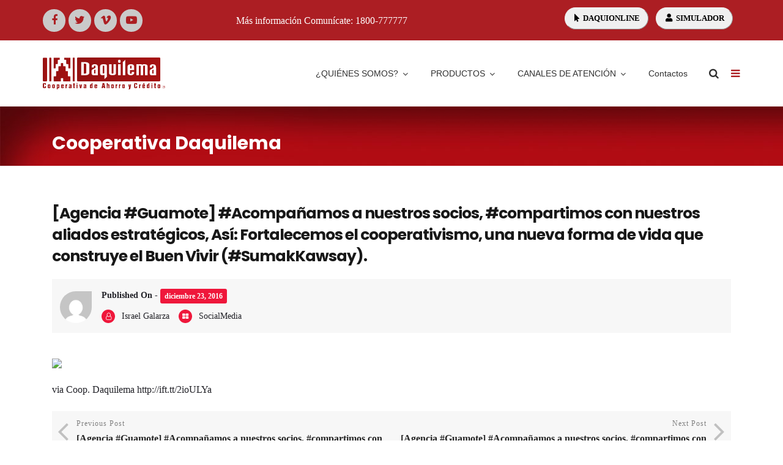

--- FILE ---
content_type: text/html; charset=UTF-8
request_url: https://www.coopdaquilema.com/agencia-guamote-acompanamos-a-nuestros-socios-compartimos-con-nuestros-aliados-estrategicos-asi-fortalecemos-el-cooperativismo-una-nueva-forma-de-vida-que-construye-el-buen-vivir-sumakkawsa-3/
body_size: 112489
content:
<!doctype html>
<html lang="es">
<head>
	<meta charset="UTF-8">
	<meta name="viewport" content="width=device-width, initial-scale=1">
	<meta name="format-detection" content="telephone=no">
	<link rel="profile" href="https://gmpg.org/xfn/11">
	<meta name='robots' content='index, follow, max-image-preview:large, max-snippet:-1, max-video-preview:-1' />
	<style>img:is([sizes="auto" i], [sizes^="auto," i]) { contain-intrinsic-size: 3000px 1500px }</style>
	<script id="cookieyes" type="text/javascript" src="https://cdn-cookieyes.com/client_data/039d9e419b68d048469bd236/script.js"></script>
	<!-- This site is optimized with the Yoast SEO plugin v26.0 - https://yoast.com/wordpress/plugins/seo/ -->
	<title>[Agencia #Guamote] #Acompañamos a nuestros socios, #compartimos con nuestros aliados estratégicos, Así: Fortalecemos el cooperativismo, una nueva forma de vida que construye el Buen Vivir (#SumakKawsay). - Cooperativa Daquilema</title>
	<link rel="canonical" href="https://www.coopdaquilema.com/agencia-guamote-acompanamos-a-nuestros-socios-compartimos-con-nuestros-aliados-estrategicos-asi-fortalecemos-el-cooperativismo-una-nueva-forma-de-vida-que-construye-el-buen-vivir-sumakkawsa-3/" />
	<meta property="og:locale" content="es_ES" />
	<meta property="og:type" content="article" />
	<meta property="og:title" content="[Agencia #Guamote] #Acompañamos a nuestros socios, #compartimos con nuestros aliados estratégicos, Así: Fortalecemos el cooperativismo, una nueva forma de vida que construye el Buen Vivir (#SumakKawsay). - Cooperativa Daquilema" />
	<meta property="og:description" content="via Coop. Daquilema http://ift.tt/2ioULYa" />
	<meta property="og:url" content="https://www.coopdaquilema.com/agencia-guamote-acompanamos-a-nuestros-socios-compartimos-con-nuestros-aliados-estrategicos-asi-fortalecemos-el-cooperativismo-una-nueva-forma-de-vida-que-construye-el-buen-vivir-sumakkawsa-3/" />
	<meta property="og:site_name" content="Cooperativa Daquilema" />
	<meta property="article:published_time" content="2016-12-23T23:40:33+00:00" />
	<meta property="og:image" content="https://scontent.xx.fbcdn.net/v/t31.0-8/s720x720/15626271_1192193447531440_4681105046748629053_o.jpg?oh=9412732caab87b2f34d1bb5c36703f77&oe=58F99A68" />
	<meta name="author" content="Israel Galarza" />
	<meta name="twitter:card" content="summary_large_image" />
	<meta name="twitter:label1" content="Escrito por" />
	<meta name="twitter:data1" content="Israel Galarza" />
	<script type="application/ld+json" class="yoast-schema-graph">{"@context":"https://schema.org","@graph":[{"@type":"WebPage","@id":"https://www.coopdaquilema.com/agencia-guamote-acompanamos-a-nuestros-socios-compartimos-con-nuestros-aliados-estrategicos-asi-fortalecemos-el-cooperativismo-una-nueva-forma-de-vida-que-construye-el-buen-vivir-sumakkawsa-3/","url":"https://www.coopdaquilema.com/agencia-guamote-acompanamos-a-nuestros-socios-compartimos-con-nuestros-aliados-estrategicos-asi-fortalecemos-el-cooperativismo-una-nueva-forma-de-vida-que-construye-el-buen-vivir-sumakkawsa-3/","name":"[Agencia #Guamote] #Acompañamos a nuestros socios, #compartimos con nuestros aliados estratégicos, Así: Fortalecemos el cooperativismo, una nueva forma de vida que construye el Buen Vivir (#SumakKawsay). - Cooperativa Daquilema","isPartOf":{"@id":"https://www.coopdaquilema.com/#website"},"primaryImageOfPage":{"@id":"https://www.coopdaquilema.com/agencia-guamote-acompanamos-a-nuestros-socios-compartimos-con-nuestros-aliados-estrategicos-asi-fortalecemos-el-cooperativismo-una-nueva-forma-de-vida-que-construye-el-buen-vivir-sumakkawsa-3/#primaryimage"},"image":{"@id":"https://www.coopdaquilema.com/agencia-guamote-acompanamos-a-nuestros-socios-compartimos-con-nuestros-aliados-estrategicos-asi-fortalecemos-el-cooperativismo-una-nueva-forma-de-vida-que-construye-el-buen-vivir-sumakkawsa-3/#primaryimage"},"thumbnailUrl":"https://scontent.xx.fbcdn.net/v/t31.0-8/s720x720/15626271_1192193447531440_4681105046748629053_o.jpg?oh=9412732caab87b2f34d1bb5c36703f77&oe=58F99A68","datePublished":"2016-12-23T23:40:33+00:00","author":{"@id":"https://www.coopdaquilema.com/#/schema/person/36e807cd730085e98630e4ea2bc60f67"},"breadcrumb":{"@id":"https://www.coopdaquilema.com/agencia-guamote-acompanamos-a-nuestros-socios-compartimos-con-nuestros-aliados-estrategicos-asi-fortalecemos-el-cooperativismo-una-nueva-forma-de-vida-que-construye-el-buen-vivir-sumakkawsa-3/#breadcrumb"},"inLanguage":"es","potentialAction":[{"@type":"ReadAction","target":["https://www.coopdaquilema.com/agencia-guamote-acompanamos-a-nuestros-socios-compartimos-con-nuestros-aliados-estrategicos-asi-fortalecemos-el-cooperativismo-una-nueva-forma-de-vida-que-construye-el-buen-vivir-sumakkawsa-3/"]}]},{"@type":"ImageObject","inLanguage":"es","@id":"https://www.coopdaquilema.com/agencia-guamote-acompanamos-a-nuestros-socios-compartimos-con-nuestros-aliados-estrategicos-asi-fortalecemos-el-cooperativismo-una-nueva-forma-de-vida-que-construye-el-buen-vivir-sumakkawsa-3/#primaryimage","url":"https://scontent.xx.fbcdn.net/v/t31.0-8/s720x720/15626271_1192193447531440_4681105046748629053_o.jpg?oh=9412732caab87b2f34d1bb5c36703f77&oe=58F99A68","contentUrl":"https://scontent.xx.fbcdn.net/v/t31.0-8/s720x720/15626271_1192193447531440_4681105046748629053_o.jpg?oh=9412732caab87b2f34d1bb5c36703f77&oe=58F99A68"},{"@type":"BreadcrumbList","@id":"https://www.coopdaquilema.com/agencia-guamote-acompanamos-a-nuestros-socios-compartimos-con-nuestros-aliados-estrategicos-asi-fortalecemos-el-cooperativismo-una-nueva-forma-de-vida-que-construye-el-buen-vivir-sumakkawsa-3/#breadcrumb","itemListElement":[{"@type":"ListItem","position":1,"name":"Portada","item":"https://www.coopdaquilema.com/"},{"@type":"ListItem","position":2,"name":"[Agencia #Guamote] #Acompañamos a nuestros socios, #compartimos con nuestros aliados estratégicos, Así: Fortalecemos el cooperativismo, una nueva forma de vida que construye el Buen Vivir (#SumakKawsay)."}]},{"@type":"WebSite","@id":"https://www.coopdaquilema.com/#website","url":"https://www.coopdaquilema.com/","name":"Cooperativa Daquilema","description":"","potentialAction":[{"@type":"SearchAction","target":{"@type":"EntryPoint","urlTemplate":"https://www.coopdaquilema.com/?s={search_term_string}"},"query-input":{"@type":"PropertyValueSpecification","valueRequired":true,"valueName":"search_term_string"}}],"inLanguage":"es"},{"@type":"Person","@id":"https://www.coopdaquilema.com/#/schema/person/36e807cd730085e98630e4ea2bc60f67","name":"Israel Galarza","image":{"@type":"ImageObject","inLanguage":"es","@id":"https://www.coopdaquilema.com/#/schema/person/image/","url":"https://secure.gravatar.com/avatar/af09b8ae3a2e64d75d4487be8ae0aae8acb480715b1fe48897b9053f7f9ea91d?s=96&d=mm&r=g","contentUrl":"https://secure.gravatar.com/avatar/af09b8ae3a2e64d75d4487be8ae0aae8acb480715b1fe48897b9053f7f9ea91d?s=96&d=mm&r=g","caption":"Israel Galarza"},"url":"https://www.coopdaquilema.com/author/cesarmendoza/"}]}</script>
	<!-- / Yoast SEO plugin. -->


<link rel='dns-prefetch' href='//www.youtube.com' />
<link rel='dns-prefetch' href='//fonts.googleapis.com' />
<link rel='preconnect' href='https://fonts.gstatic.com' crossorigin />
<link rel="alternate" type="application/rss+xml" title="Cooperativa Daquilema &raquo; Feed" href="https://www.coopdaquilema.com/feed/" />
<link rel="alternate" type="application/rss+xml" title="Cooperativa Daquilema &raquo; Feed de los comentarios" href="https://www.coopdaquilema.com/comments/feed/" />
<script type="text/javascript">
/* <![CDATA[ */
window._wpemojiSettings = {"baseUrl":"https:\/\/s.w.org\/images\/core\/emoji\/16.0.1\/72x72\/","ext":".png","svgUrl":"https:\/\/s.w.org\/images\/core\/emoji\/16.0.1\/svg\/","svgExt":".svg","source":{"concatemoji":"https:\/\/www.coopdaquilema.com\/wp-includes\/js\/wp-emoji-release.min.js?ver=6.8.2"}};
/*! This file is auto-generated */
!function(s,n){var o,i,e;function c(e){try{var t={supportTests:e,timestamp:(new Date).valueOf()};sessionStorage.setItem(o,JSON.stringify(t))}catch(e){}}function p(e,t,n){e.clearRect(0,0,e.canvas.width,e.canvas.height),e.fillText(t,0,0);var t=new Uint32Array(e.getImageData(0,0,e.canvas.width,e.canvas.height).data),a=(e.clearRect(0,0,e.canvas.width,e.canvas.height),e.fillText(n,0,0),new Uint32Array(e.getImageData(0,0,e.canvas.width,e.canvas.height).data));return t.every(function(e,t){return e===a[t]})}function u(e,t){e.clearRect(0,0,e.canvas.width,e.canvas.height),e.fillText(t,0,0);for(var n=e.getImageData(16,16,1,1),a=0;a<n.data.length;a++)if(0!==n.data[a])return!1;return!0}function f(e,t,n,a){switch(t){case"flag":return n(e,"\ud83c\udff3\ufe0f\u200d\u26a7\ufe0f","\ud83c\udff3\ufe0f\u200b\u26a7\ufe0f")?!1:!n(e,"\ud83c\udde8\ud83c\uddf6","\ud83c\udde8\u200b\ud83c\uddf6")&&!n(e,"\ud83c\udff4\udb40\udc67\udb40\udc62\udb40\udc65\udb40\udc6e\udb40\udc67\udb40\udc7f","\ud83c\udff4\u200b\udb40\udc67\u200b\udb40\udc62\u200b\udb40\udc65\u200b\udb40\udc6e\u200b\udb40\udc67\u200b\udb40\udc7f");case"emoji":return!a(e,"\ud83e\udedf")}return!1}function g(e,t,n,a){var r="undefined"!=typeof WorkerGlobalScope&&self instanceof WorkerGlobalScope?new OffscreenCanvas(300,150):s.createElement("canvas"),o=r.getContext("2d",{willReadFrequently:!0}),i=(o.textBaseline="top",o.font="600 32px Arial",{});return e.forEach(function(e){i[e]=t(o,e,n,a)}),i}function t(e){var t=s.createElement("script");t.src=e,t.defer=!0,s.head.appendChild(t)}"undefined"!=typeof Promise&&(o="wpEmojiSettingsSupports",i=["flag","emoji"],n.supports={everything:!0,everythingExceptFlag:!0},e=new Promise(function(e){s.addEventListener("DOMContentLoaded",e,{once:!0})}),new Promise(function(t){var n=function(){try{var e=JSON.parse(sessionStorage.getItem(o));if("object"==typeof e&&"number"==typeof e.timestamp&&(new Date).valueOf()<e.timestamp+604800&&"object"==typeof e.supportTests)return e.supportTests}catch(e){}return null}();if(!n){if("undefined"!=typeof Worker&&"undefined"!=typeof OffscreenCanvas&&"undefined"!=typeof URL&&URL.createObjectURL&&"undefined"!=typeof Blob)try{var e="postMessage("+g.toString()+"("+[JSON.stringify(i),f.toString(),p.toString(),u.toString()].join(",")+"));",a=new Blob([e],{type:"text/javascript"}),r=new Worker(URL.createObjectURL(a),{name:"wpTestEmojiSupports"});return void(r.onmessage=function(e){c(n=e.data),r.terminate(),t(n)})}catch(e){}c(n=g(i,f,p,u))}t(n)}).then(function(e){for(var t in e)n.supports[t]=e[t],n.supports.everything=n.supports.everything&&n.supports[t],"flag"!==t&&(n.supports.everythingExceptFlag=n.supports.everythingExceptFlag&&n.supports[t]);n.supports.everythingExceptFlag=n.supports.everythingExceptFlag&&!n.supports.flag,n.DOMReady=!1,n.readyCallback=function(){n.DOMReady=!0}}).then(function(){return e}).then(function(){var e;n.supports.everything||(n.readyCallback(),(e=n.source||{}).concatemoji?t(e.concatemoji):e.wpemoji&&e.twemoji&&(t(e.twemoji),t(e.wpemoji)))}))}((window,document),window._wpemojiSettings);
/* ]]> */
</script>
<link rel='stylesheet' id='iheg-fontawesome-css' href='https://www.coopdaquilema.com/wp-content/plugins/image-hover-effects-block//assets/fontawesome-v5/css/all.min.css?ver=1.4.5' type='text/css' media='all' />
<link rel='stylesheet' id='bxslider-css-css' href='https://www.coopdaquilema.com/wp-content/plugins/kiwi-logo-carousel/third-party/jquery.bxslider/jquery.bxslider.css?ver=6.8.2' type='text/css' media='' />
<link rel='stylesheet' id='kiwi-logo-carousel-styles-css' href='https://www.coopdaquilema.com/wp-content/plugins/kiwi-logo-carousel/custom-styles.css?ver=6.8.2' type='text/css' media='' />
<link rel='stylesheet' id='twb-open-sans-css' href='https://fonts.googleapis.com/css?family=Open+Sans%3A300%2C400%2C500%2C600%2C700%2C800&#038;display=swap&#038;ver=6.8.2' type='text/css' media='all' />
<link rel='stylesheet' id='twb-global-css' href='https://www.coopdaquilema.com/wp-content/plugins/form-maker/booster/assets/css/global.css?ver=1.0.0' type='text/css' media='all' />
<style id='wp-emoji-styles-inline-css' type='text/css'>

	img.wp-smiley, img.emoji {
		display: inline !important;
		border: none !important;
		box-shadow: none !important;
		height: 1em !important;
		width: 1em !important;
		margin: 0 0.07em !important;
		vertical-align: -0.1em !important;
		background: none !important;
		padding: 0 !important;
	}
</style>
<link rel='stylesheet' id='wp-block-library-css' href='https://www.coopdaquilema.com/wp-includes/css/dist/block-library/style.min.css?ver=6.8.2' type='text/css' media='all' />
<style id='classic-theme-styles-inline-css' type='text/css'>
/*! This file is auto-generated */
.wp-block-button__link{color:#fff;background-color:#32373c;border-radius:9999px;box-shadow:none;text-decoration:none;padding:calc(.667em + 2px) calc(1.333em + 2px);font-size:1.125em}.wp-block-file__button{background:#32373c;color:#fff;text-decoration:none}
</style>
<style id='pdfp-pdfposter-style-inline-css' type='text/css'>
.wp-block-pdfp-pdf-poster{overflow:hidden}.pdfp_wrapper .pdf{position:relative}.pdfp_wrapper.pdfp_popup_enabled .iframe_wrapper{display:none}.pdfp_wrapper.pdfp_popup_enabled .iframe_wrapper:fullscreen{display:block}.pdfp_wrapper .iframe_wrapper{height:100%;width:100%}.pdfp_wrapper .iframe_wrapper:fullscreen iframe{height:100vh!important}.pdfp_wrapper .iframe_wrapper iframe{width:100%}.pdfp_wrapper .iframe_wrapper .close{background:#fff;border:1px solid #ddd;border-radius:3px;color:#222;cursor:pointer;display:none;font-family:sans-serif;font-size:36px;line-height:100%;padding:0 7px;position:absolute;right:12px;top:35px;z-index:9999}.pdfp_wrapper .iframe_wrapper:fullscreen .close{display:block}.pdfp_wrapper .pdfp_fullscreen_close{display:none}.pdfp_wrapper.pdfp_fullscreen_opened .pdfp_fullscreen_close{align-items:center;background:#fff;border-radius:3px;color:#222;cursor:pointer;display:flex;font-size:35px;height:30px;justify-content:center;overflow:hidden;padding-bottom:4px;position:fixed;right:20px;top:20px;width:32px}.pdfp_wrapper.pdfp_fullscreen_opened .pdfp_fullscreen_overlay{background:#2229;height:100%;left:0;position:fixed;top:0;width:100%}.pdfp_wrapper.pdfp_fullscreen_opened .iframe_wrapper{display:block;height:90vh;left:50%;max-width:95%;position:fixed;top:50%;transform:translate(-50%,-50%);width:900px;z-index:99999999999}.pdfp_wrapper iframe{border:none;outline:none}.pdfp-adobe-viewer{border:1px solid #ddd;border-radius:3px;cursor:pointer;outline:none;text-decoration:none}.pdfp_download{margin-right:15px}.cta_wrapper{display:flex;gap:10px;margin-bottom:10px;text-align:left}.cta_wrapper a{text-decoration:none!important}.cta_wrapper button{cursor:pointer}.pdfp_wrapper p{margin:10px 0;text-align:center}.popout-disabled{height:50px;position:absolute;right:12px;top:12px;width:50px}.pdfp_wrapper iframe{max-width:100%}.ViewSDK_hideOverflow[data-align=center]{margin-left:auto;margin-right:auto}.ViewSDK_hideOverflow[data-align=left]{margin-right:auto}.ViewSDK_hideOverflow[data-align=right]{margin-left:auto}@media screen and (max-width:768px){.pdfp_wrapper iframe{height:calc(100vw + 120px)}}@media screen and (max-width:576px){.cta_wrapper .pdfp_download{margin-bottom:10px;margin-right:0}.cta_wrapper .pdfp_download button{margin-right:0!important}.cta_wrapper{align-items:center;display:flex;flex-direction:column}}
.pdfp_wrapper .pdf{position:relative}.pdfp_wrapper .iframe_wrapper{height:100%;width:100%}.pdfp_wrapper .iframe_wrapper:fullscreen iframe{height:100vh!important}.pdfp_wrapper .iframe_wrapper iframe{width:100%}.pdfp_wrapper .iframe_wrapper .close{background:#fff;border:1px solid #ddd;border-radius:3px;color:#222;cursor:pointer;display:none;font-family:sans-serif;font-size:36px;line-height:100%;padding:0 7px;position:absolute;right:12px;top:35px;z-index:9999}.pdfp_wrapper .iframe_wrapper:fullscreen .close{display:block}.pdfp-adobe-viewer{border:1px solid #ddd;border-radius:3px;cursor:pointer;outline:none;text-decoration:none}.pdfp_download{margin-right:15px}.cta_wrapper{margin-bottom:10px}.pdfp_wrapper p{margin:10px 0;text-align:center}.popout-disabled{height:50px;position:absolute;right:12px;top:12px;width:50px}@media screen and (max-width:768px){.pdfp_wrapper iframe{height:calc(100vw + 120px)}}.ViewSDK_hideOverflow[data-align=center]{margin-left:auto;margin-right:auto}.ViewSDK_hideOverflow[data-align=left]{margin-right:auto}.ViewSDK_hideOverflow[data-align=right]{margin-left:auto}@media screen and (max-width:768px){.pdfp_wrapper iframe{height:calc(100vw + 120px)!important}}@media screen and (max-width:576px){.cta_wrapper .pdfp_download{margin-bottom:10px;margin-right:0}.cta_wrapper .pdfp_download button{margin-right:0!important}.cta_wrapper{align-items:center;display:flex;flex-direction:column}}.ViewSDK_fullScreenPDFViewer{background-color:#474747}.ViewSDK_fullScreenPDFViewer iframe{background:green;border:none;display:block;height:90%!important;margin:auto;max-width:1320px;position:relative;top:5%;width:90%!important}

</style>
<link rel='stylesheet' id='iheg-image-hover-css' href='https://www.coopdaquilema.com/wp-content/plugins/image-hover-effects-block/assets/css/style.min.css?ver=1.4.5' type='text/css' media='all' />
<link rel='stylesheet' id='wp-components-css' href='https://www.coopdaquilema.com/wp-includes/css/dist/components/style.min.css?ver=6.8.2' type='text/css' media='all' />
<link rel='stylesheet' id='wp-preferences-css' href='https://www.coopdaquilema.com/wp-includes/css/dist/preferences/style.min.css?ver=6.8.2' type='text/css' media='all' />
<link rel='stylesheet' id='wp-block-editor-css' href='https://www.coopdaquilema.com/wp-includes/css/dist/block-editor/style.min.css?ver=6.8.2' type='text/css' media='all' />
<link rel='stylesheet' id='popup-maker-block-library-style-css' href='https://www.coopdaquilema.com/wp-content/plugins/popup-maker/dist/packages/block-library-style.css?ver=dbea705cfafe089d65f1' type='text/css' media='all' />
<style id='joinchat-button-style-inline-css' type='text/css'>
.wp-block-joinchat-button{border:none!important;text-align:center}.wp-block-joinchat-button figure{display:table;margin:0 auto;padding:0}.wp-block-joinchat-button figcaption{font:normal normal 400 .6em/2em var(--wp--preset--font-family--system-font,sans-serif);margin:0;padding:0}.wp-block-joinchat-button .joinchat-button__qr{background-color:#fff;border:6px solid #25d366;border-radius:30px;box-sizing:content-box;display:block;height:200px;margin:auto;overflow:hidden;padding:10px;width:200px}.wp-block-joinchat-button .joinchat-button__qr canvas,.wp-block-joinchat-button .joinchat-button__qr img{display:block;margin:auto}.wp-block-joinchat-button .joinchat-button__link{align-items:center;background-color:#25d366;border:6px solid #25d366;border-radius:30px;display:inline-flex;flex-flow:row nowrap;justify-content:center;line-height:1.25em;margin:0 auto;text-decoration:none}.wp-block-joinchat-button .joinchat-button__link:before{background:transparent var(--joinchat-ico) no-repeat center;background-size:100%;content:"";display:block;height:1.5em;margin:-.75em .75em -.75em 0;width:1.5em}.wp-block-joinchat-button figure+.joinchat-button__link{margin-top:10px}@media (orientation:landscape)and (min-height:481px),(orientation:portrait)and (min-width:481px){.wp-block-joinchat-button.joinchat-button--qr-only figure+.joinchat-button__link{display:none}}@media (max-width:480px),(orientation:landscape)and (max-height:480px){.wp-block-joinchat-button figure{display:none}}

</style>
<link rel='stylesheet' id='wp-reusable-blocks-css' href='https://www.coopdaquilema.com/wp-includes/css/dist/reusable-blocks/style.min.css?ver=6.8.2' type='text/css' media='all' />
<link rel='stylesheet' id='wp-patterns-css' href='https://www.coopdaquilema.com/wp-includes/css/dist/patterns/style.min.css?ver=6.8.2' type='text/css' media='all' />
<link rel='stylesheet' id='wp-editor-css' href='https://www.coopdaquilema.com/wp-includes/css/dist/editor/style.min.css?ver=6.8.2' type='text/css' media='all' />
<link rel='stylesheet' id='block-robo-gallery-style-css-css' href='https://www.coopdaquilema.com/wp-content/plugins/robo-gallery/includes/extensions/block/dist/blocks.style.build.css?ver=5.0.7' type='text/css' media='all' />
<link rel='stylesheet' id='qcld-slider-hero-style-css-css' href='https://www.coopdaquilema.com/wp-content/plugins/slider-hero/gutenberg/slider-hero-block/dist/blocks.style.build.css?ver=6.8.2' type='text/css' media='all' />
<style id='global-styles-inline-css' type='text/css'>
:root{--wp--preset--aspect-ratio--square: 1;--wp--preset--aspect-ratio--4-3: 4/3;--wp--preset--aspect-ratio--3-4: 3/4;--wp--preset--aspect-ratio--3-2: 3/2;--wp--preset--aspect-ratio--2-3: 2/3;--wp--preset--aspect-ratio--16-9: 16/9;--wp--preset--aspect-ratio--9-16: 9/16;--wp--preset--color--black: #000000;--wp--preset--color--cyan-bluish-gray: #abb8c3;--wp--preset--color--white: #ffffff;--wp--preset--color--pale-pink: #f78da7;--wp--preset--color--vivid-red: #cf2e2e;--wp--preset--color--luminous-vivid-orange: #ff6900;--wp--preset--color--luminous-vivid-amber: #fcb900;--wp--preset--color--light-green-cyan: #7bdcb5;--wp--preset--color--vivid-green-cyan: #00d084;--wp--preset--color--pale-cyan-blue: #8ed1fc;--wp--preset--color--vivid-cyan-blue: #0693e3;--wp--preset--color--vivid-purple: #9b51e0;--wp--preset--gradient--vivid-cyan-blue-to-vivid-purple: linear-gradient(135deg,rgba(6,147,227,1) 0%,rgb(155,81,224) 100%);--wp--preset--gradient--light-green-cyan-to-vivid-green-cyan: linear-gradient(135deg,rgb(122,220,180) 0%,rgb(0,208,130) 100%);--wp--preset--gradient--luminous-vivid-amber-to-luminous-vivid-orange: linear-gradient(135deg,rgba(252,185,0,1) 0%,rgba(255,105,0,1) 100%);--wp--preset--gradient--luminous-vivid-orange-to-vivid-red: linear-gradient(135deg,rgba(255,105,0,1) 0%,rgb(207,46,46) 100%);--wp--preset--gradient--very-light-gray-to-cyan-bluish-gray: linear-gradient(135deg,rgb(238,238,238) 0%,rgb(169,184,195) 100%);--wp--preset--gradient--cool-to-warm-spectrum: linear-gradient(135deg,rgb(74,234,220) 0%,rgb(151,120,209) 20%,rgb(207,42,186) 40%,rgb(238,44,130) 60%,rgb(251,105,98) 80%,rgb(254,248,76) 100%);--wp--preset--gradient--blush-light-purple: linear-gradient(135deg,rgb(255,206,236) 0%,rgb(152,150,240) 100%);--wp--preset--gradient--blush-bordeaux: linear-gradient(135deg,rgb(254,205,165) 0%,rgb(254,45,45) 50%,rgb(107,0,62) 100%);--wp--preset--gradient--luminous-dusk: linear-gradient(135deg,rgb(255,203,112) 0%,rgb(199,81,192) 50%,rgb(65,88,208) 100%);--wp--preset--gradient--pale-ocean: linear-gradient(135deg,rgb(255,245,203) 0%,rgb(182,227,212) 50%,rgb(51,167,181) 100%);--wp--preset--gradient--electric-grass: linear-gradient(135deg,rgb(202,248,128) 0%,rgb(113,206,126) 100%);--wp--preset--gradient--midnight: linear-gradient(135deg,rgb(2,3,129) 0%,rgb(40,116,252) 100%);--wp--preset--font-size--small: 13px;--wp--preset--font-size--medium: 20px;--wp--preset--font-size--large: 36px;--wp--preset--font-size--x-large: 42px;--wp--preset--spacing--20: 0.44rem;--wp--preset--spacing--30: 0.67rem;--wp--preset--spacing--40: 1rem;--wp--preset--spacing--50: 1.5rem;--wp--preset--spacing--60: 2.25rem;--wp--preset--spacing--70: 3.38rem;--wp--preset--spacing--80: 5.06rem;--wp--preset--shadow--natural: 6px 6px 9px rgba(0, 0, 0, 0.2);--wp--preset--shadow--deep: 12px 12px 50px rgba(0, 0, 0, 0.4);--wp--preset--shadow--sharp: 6px 6px 0px rgba(0, 0, 0, 0.2);--wp--preset--shadow--outlined: 6px 6px 0px -3px rgba(255, 255, 255, 1), 6px 6px rgba(0, 0, 0, 1);--wp--preset--shadow--crisp: 6px 6px 0px rgba(0, 0, 0, 1);}:where(.is-layout-flex){gap: 0.5em;}:where(.is-layout-grid){gap: 0.5em;}body .is-layout-flex{display: flex;}.is-layout-flex{flex-wrap: wrap;align-items: center;}.is-layout-flex > :is(*, div){margin: 0;}body .is-layout-grid{display: grid;}.is-layout-grid > :is(*, div){margin: 0;}:where(.wp-block-columns.is-layout-flex){gap: 2em;}:where(.wp-block-columns.is-layout-grid){gap: 2em;}:where(.wp-block-post-template.is-layout-flex){gap: 1.25em;}:where(.wp-block-post-template.is-layout-grid){gap: 1.25em;}.has-black-color{color: var(--wp--preset--color--black) !important;}.has-cyan-bluish-gray-color{color: var(--wp--preset--color--cyan-bluish-gray) !important;}.has-white-color{color: var(--wp--preset--color--white) !important;}.has-pale-pink-color{color: var(--wp--preset--color--pale-pink) !important;}.has-vivid-red-color{color: var(--wp--preset--color--vivid-red) !important;}.has-luminous-vivid-orange-color{color: var(--wp--preset--color--luminous-vivid-orange) !important;}.has-luminous-vivid-amber-color{color: var(--wp--preset--color--luminous-vivid-amber) !important;}.has-light-green-cyan-color{color: var(--wp--preset--color--light-green-cyan) !important;}.has-vivid-green-cyan-color{color: var(--wp--preset--color--vivid-green-cyan) !important;}.has-pale-cyan-blue-color{color: var(--wp--preset--color--pale-cyan-blue) !important;}.has-vivid-cyan-blue-color{color: var(--wp--preset--color--vivid-cyan-blue) !important;}.has-vivid-purple-color{color: var(--wp--preset--color--vivid-purple) !important;}.has-black-background-color{background-color: var(--wp--preset--color--black) !important;}.has-cyan-bluish-gray-background-color{background-color: var(--wp--preset--color--cyan-bluish-gray) !important;}.has-white-background-color{background-color: var(--wp--preset--color--white) !important;}.has-pale-pink-background-color{background-color: var(--wp--preset--color--pale-pink) !important;}.has-vivid-red-background-color{background-color: var(--wp--preset--color--vivid-red) !important;}.has-luminous-vivid-orange-background-color{background-color: var(--wp--preset--color--luminous-vivid-orange) !important;}.has-luminous-vivid-amber-background-color{background-color: var(--wp--preset--color--luminous-vivid-amber) !important;}.has-light-green-cyan-background-color{background-color: var(--wp--preset--color--light-green-cyan) !important;}.has-vivid-green-cyan-background-color{background-color: var(--wp--preset--color--vivid-green-cyan) !important;}.has-pale-cyan-blue-background-color{background-color: var(--wp--preset--color--pale-cyan-blue) !important;}.has-vivid-cyan-blue-background-color{background-color: var(--wp--preset--color--vivid-cyan-blue) !important;}.has-vivid-purple-background-color{background-color: var(--wp--preset--color--vivid-purple) !important;}.has-black-border-color{border-color: var(--wp--preset--color--black) !important;}.has-cyan-bluish-gray-border-color{border-color: var(--wp--preset--color--cyan-bluish-gray) !important;}.has-white-border-color{border-color: var(--wp--preset--color--white) !important;}.has-pale-pink-border-color{border-color: var(--wp--preset--color--pale-pink) !important;}.has-vivid-red-border-color{border-color: var(--wp--preset--color--vivid-red) !important;}.has-luminous-vivid-orange-border-color{border-color: var(--wp--preset--color--luminous-vivid-orange) !important;}.has-luminous-vivid-amber-border-color{border-color: var(--wp--preset--color--luminous-vivid-amber) !important;}.has-light-green-cyan-border-color{border-color: var(--wp--preset--color--light-green-cyan) !important;}.has-vivid-green-cyan-border-color{border-color: var(--wp--preset--color--vivid-green-cyan) !important;}.has-pale-cyan-blue-border-color{border-color: var(--wp--preset--color--pale-cyan-blue) !important;}.has-vivid-cyan-blue-border-color{border-color: var(--wp--preset--color--vivid-cyan-blue) !important;}.has-vivid-purple-border-color{border-color: var(--wp--preset--color--vivid-purple) !important;}.has-vivid-cyan-blue-to-vivid-purple-gradient-background{background: var(--wp--preset--gradient--vivid-cyan-blue-to-vivid-purple) !important;}.has-light-green-cyan-to-vivid-green-cyan-gradient-background{background: var(--wp--preset--gradient--light-green-cyan-to-vivid-green-cyan) !important;}.has-luminous-vivid-amber-to-luminous-vivid-orange-gradient-background{background: var(--wp--preset--gradient--luminous-vivid-amber-to-luminous-vivid-orange) !important;}.has-luminous-vivid-orange-to-vivid-red-gradient-background{background: var(--wp--preset--gradient--luminous-vivid-orange-to-vivid-red) !important;}.has-very-light-gray-to-cyan-bluish-gray-gradient-background{background: var(--wp--preset--gradient--very-light-gray-to-cyan-bluish-gray) !important;}.has-cool-to-warm-spectrum-gradient-background{background: var(--wp--preset--gradient--cool-to-warm-spectrum) !important;}.has-blush-light-purple-gradient-background{background: var(--wp--preset--gradient--blush-light-purple) !important;}.has-blush-bordeaux-gradient-background{background: var(--wp--preset--gradient--blush-bordeaux) !important;}.has-luminous-dusk-gradient-background{background: var(--wp--preset--gradient--luminous-dusk) !important;}.has-pale-ocean-gradient-background{background: var(--wp--preset--gradient--pale-ocean) !important;}.has-electric-grass-gradient-background{background: var(--wp--preset--gradient--electric-grass) !important;}.has-midnight-gradient-background{background: var(--wp--preset--gradient--midnight) !important;}.has-small-font-size{font-size: var(--wp--preset--font-size--small) !important;}.has-medium-font-size{font-size: var(--wp--preset--font-size--medium) !important;}.has-large-font-size{font-size: var(--wp--preset--font-size--large) !important;}.has-x-large-font-size{font-size: var(--wp--preset--font-size--x-large) !important;}
:where(.wp-block-post-template.is-layout-flex){gap: 1.25em;}:where(.wp-block-post-template.is-layout-grid){gap: 1.25em;}
:where(.wp-block-columns.is-layout-flex){gap: 2em;}:where(.wp-block-columns.is-layout-grid){gap: 2em;}
:root :where(.wp-block-pullquote){font-size: 1.5em;line-height: 1.6;}
</style>
<link rel='stylesheet' id='pdfp-public-css' href='https://www.coopdaquilema.com/wp-content/plugins/pdf-poster/build/public.css?ver=2.3.1' type='text/css' media='all' />
<link rel='stylesheet' id='contact-form-7-css' href='https://www.coopdaquilema.com/wp-content/plugins/contact-form-7/includes/css/styles.css?ver=6.1.1' type='text/css' media='all' />
<link rel='stylesheet' id='cf7msm_styles-css' href='https://www.coopdaquilema.com/wp-content/plugins/contact-form-7-multi-step-module/resources/cf7msm.css?ver=4.4.3' type='text/css' media='all' />
<link rel='stylesheet' id='collapscore-css-css' href='https://www.coopdaquilema.com/wp-content/plugins/jquery-collapse-o-matic/css/core_style.css?ver=1.0' type='text/css' media='all' />
<link rel='stylesheet' id='collapseomatic-css-css' href='https://www.coopdaquilema.com/wp-content/plugins/jquery-collapse-o-matic/css/light_style.css?ver=1.6' type='text/css' media='all' />
<link rel='stylesheet' id='rt-megamenu-front-end-style-css' href='https://www.coopdaquilema.com/wp-content/plugins/radiantthemes-mega-menu/assets/css/rt-megamenu.css?ver=6.8.2' type='text/css' media='all' />
<link rel='stylesheet' id='wpos-font-awesome-css' href='https://www.coopdaquilema.com/wp-content/plugins/slider-and-carousel-plus-widget-for-instagram/assets/css/font-awesome.min.css?ver=1.9.3' type='text/css' media='all' />
<link rel='stylesheet' id='wpos-magnific-style-css' href='https://www.coopdaquilema.com/wp-content/plugins/slider-and-carousel-plus-widget-for-instagram/assets/css/magnific-popup.css?ver=1.9.3' type='text/css' media='all' />
<link rel='stylesheet' id='wpos-slick-style-css' href='https://www.coopdaquilema.com/wp-content/plugins/slider-and-carousel-plus-widget-for-instagram/assets/css/slick.css?ver=1.9.3' type='text/css' media='all' />
<link rel='stylesheet' id='iscwp-public-css-css' href='https://www.coopdaquilema.com/wp-content/plugins/slider-and-carousel-plus-widget-for-instagram/assets/css/iscwp-public.css?ver=1.9.3' type='text/css' media='all' />
<link rel='stylesheet' id='qcld-sliderhero-front-end-fontawesome-css-css' href='https://www.coopdaquilema.com/wp-content/plugins/slider-hero/css/font-awesome.min.css?ver=6.8.2' type='text/css' media='all' />
<link rel='stylesheet' id='uaf_client_css-css' href='https://www.coopdaquilema.com/wp-content/uploads/useanyfont/uaf.css?ver=1750432411' type='text/css' media='all' />
<link rel='stylesheet' id='wppsac-public-style-css' href='https://www.coopdaquilema.com/wp-content/plugins/wp-responsive-recent-post-slider/assets/css/recent-post-style.css?ver=3.6.5' type='text/css' media='all' />
<link rel='stylesheet' id='child-style-css' href='https://www.coopdaquilema.com/wp-content/themes/finacia-child/style.css?ver=1.0.0' type='text/css' media='all' />
<link rel='stylesheet' id='radiantthemes-all-css' href='https://www.coopdaquilema.com/wp-content/themes/finacia/assets/css/radiantthemes-all.min.css' type='text/css' media='all' />
<link rel='stylesheet' id='radiantthemes-custom-css' href='https://www.coopdaquilema.com/wp-content/themes/finacia/assets/css/radiantthemes-custom.css' type='text/css' media='all' />
<link rel='stylesheet' id='radiantthemes-responsive-css' href='https://www.coopdaquilema.com/wp-content/themes/finacia/assets/css/radiantthemes-responsive.css' type='text/css' media='all' />
<link rel='stylesheet' id='radiantthemes-header-style-one-css' href='https://www.coopdaquilema.com/wp-content/themes/finacia/assets/css/radiantthemes-header-style-one.css' type='text/css' media='all' />
<link rel='stylesheet' id='radiantthemes-footer-style-ten-css' href='https://www.coopdaquilema.com/wp-content/themes/finacia/assets/css/radiantthemes-footer-style-ten.css' type='text/css' media='all' />
<link rel='stylesheet' id='radiantthemes-style-css' href='https://www.coopdaquilema.com/wp-content/themes/finacia-child/style.css?ver=1.0.0' type='text/css' media='all' />
<link rel='stylesheet' id='radiantthemes-user-custom-css' href='https://www.coopdaquilema.com/wp-content/themes/finacia/assets/css/radiantthemes-user-custom.css?ver=1763501304' type='text/css' media='all' />
<link rel='stylesheet' id='radiantthemes-dynamic-css' href='https://www.coopdaquilema.com/wp-content/themes/finacia/assets/css/radiantthemes-dynamic.css?ver=1763501304' type='text/css' media='all' />
<link rel='stylesheet' id='radiantthemes-button-element-one-css' href='https://www.coopdaquilema.com/wp-content/plugins/radiantthemes-addons/button/css/radiantthemes-button-element-one.css?ver=6.8.2' type='text/css' media='all' />
<style id='radiantthemes-button-element-one-inline-css' type='text/css'>
.gdpr-notice .btn, .team.element-six .team-item > .holder .data .btn, .radiantthemes-button > .radiantthemes-button-main, .rt-fancy-text-box > .holder > .more .btn, .rt-call-to-action-wraper .rt-call-to-action-item .btn:hover, .radiant-contact-form .form-row input[type=submit], .wraper_error_main.style-one .error_main .btn, .wraper_error_main.style-two .error_main .btn, .wraper_error_main.style-three .error_main_item .btn, .wraper_error_main.style-four .error_main .btn {  border-radius:30px 30px 30px 30px ; }
</style>
<link rel='stylesheet' id='dflip-style-css' href='https://www.coopdaquilema.com/wp-content/plugins/3d-flipbook-dflip-lite/assets/css/dflip.min.css?ver=2.3.75' type='text/css' media='all' />
<link rel="preload" as="style" href="https://fonts.googleapis.com/css?family=Poppins:100,200,300,400,500,600,700,800,900,100italic,200italic,300italic,400italic,500italic,600italic,700italic,800italic,900italic%7CMontserrat:800%7CRubik:500,400&#038;display=swap&#038;ver=1753368827" /><link rel="stylesheet" href="https://fonts.googleapis.com/css?family=Poppins:100,200,300,400,500,600,700,800,900,100italic,200italic,300italic,400italic,500italic,600italic,700italic,800italic,900italic%7CMontserrat:800%7CRubik:500,400&#038;display=swap&#038;ver=1753368827" media="print" onload="this.media='all'"><noscript><link rel="stylesheet" href="https://fonts.googleapis.com/css?family=Poppins:100,200,300,400,500,600,700,800,900,100italic,200italic,300italic,400italic,500italic,600italic,700italic,800italic,900italic%7CMontserrat:800%7CRubik:500,400&#038;display=swap&#038;ver=1753368827" /></noscript><!--n2css--><!--n2js--><script type="text/javascript" src="https://www.coopdaquilema.com/wp-includes/js/jquery/jquery.min.js?ver=3.7.1" id="jquery-core-js"></script>
<script type="text/javascript" src="https://www.coopdaquilema.com/wp-includes/js/jquery/jquery-migrate.min.js?ver=3.4.1" id="jquery-migrate-js"></script>
<script type="text/javascript" src="https://www.coopdaquilema.com/wp-content/plugins/form-maker/booster/assets/js/circle-progress.js?ver=1.2.2" id="twb-circle-js"></script>
<script type="text/javascript" id="twb-global-js-extra">
/* <![CDATA[ */
var twb = {"nonce":"042e8a669a","ajax_url":"https:\/\/www.coopdaquilema.com\/wp-admin\/admin-ajax.php","plugin_url":"https:\/\/www.coopdaquilema.com\/wp-content\/plugins\/form-maker\/booster","href":"https:\/\/www.coopdaquilema.com\/wp-admin\/admin.php?page=twb_form-maker"};
var twb = {"nonce":"042e8a669a","ajax_url":"https:\/\/www.coopdaquilema.com\/wp-admin\/admin-ajax.php","plugin_url":"https:\/\/www.coopdaquilema.com\/wp-content\/plugins\/form-maker\/booster","href":"https:\/\/www.coopdaquilema.com\/wp-admin\/admin.php?page=twb_form-maker"};
/* ]]> */
</script>
<script type="text/javascript" src="https://www.coopdaquilema.com/wp-content/plugins/form-maker/booster/assets/js/global.js?ver=1.0.0" id="twb-global-js"></script>
<script type="text/javascript" src="https://www.youtube.com/iframe_api?ver=6.8.2" id="qcld_hero_youtube_js-js"></script>
<script type="text/javascript" src="https://www.coopdaquilema.com/wp-content/plugins/revslider/public/assets/js/rbtools.min.js?ver=6.6.14" async id="tp-tools-js"></script>
<script type="text/javascript" src="https://www.coopdaquilema.com/wp-content/plugins/revslider/public/assets/js/rs6.min.js?ver=6.6.14" async id="revmin-js"></script>
<script type="text/javascript" src="https://www.coopdaquilema.com/wp-content/themes/finacia/assets/js/retina.min.js?ver=1" id="retina-js"></script>
<script></script><link rel="https://api.w.org/" href="https://www.coopdaquilema.com/wp-json/" /><link rel="alternate" title="JSON" type="application/json" href="https://www.coopdaquilema.com/wp-json/wp/v2/posts/5767" /><link rel="EditURI" type="application/rsd+xml" title="RSD" href="https://www.coopdaquilema.com/xmlrpc.php?rsd" />
<meta name="generator" content="WordPress 6.8.2" />
<link rel='shortlink' href='https://www.coopdaquilema.com/?p=5767' />
<link rel="alternate" title="oEmbed (JSON)" type="application/json+oembed" href="https://www.coopdaquilema.com/wp-json/oembed/1.0/embed?url=https%3A%2F%2Fwww.coopdaquilema.com%2Fagencia-guamote-acompanamos-a-nuestros-socios-compartimos-con-nuestros-aliados-estrategicos-asi-fortalecemos-el-cooperativismo-una-nueva-forma-de-vida-que-construye-el-buen-vivir-sumakkawsa-3%2F" />
<link rel="alternate" title="oEmbed (XML)" type="text/xml+oembed" href="https://www.coopdaquilema.com/wp-json/oembed/1.0/embed?url=https%3A%2F%2Fwww.coopdaquilema.com%2Fagencia-guamote-acompanamos-a-nuestros-socios-compartimos-con-nuestros-aliados-estrategicos-asi-fortalecemos-el-cooperativismo-una-nueva-forma-de-vida-que-construye-el-buen-vivir-sumakkawsa-3%2F&#038;format=xml" />
        <style>
                    </style>
<meta name="generator" content="Redux 4.5.7" />			<link rel="icon" href="https://www.coopdaquilema.com/wp-content/uploads/2020/08/android-icon-36x36-1.png" sizes="32x32" />
			<link rel="icon" href="https://www.coopdaquilema.com/wp-content/uploads/2020/08/android-icon-192x192-1.png" sizes="192x192">
			<link rel="apple-touch-icon-precomposed" href="https://www.coopdaquilema.com/wp-content/uploads/2020/08/android-icon-192x192-1.png" />
			<meta name="msapplication-TileImage" content="https://www.coopdaquilema.com/wp-content/uploads/2020/08/android-icon-192x192-1.png" />
				<meta name="generator" content="Powered by WPBakery Page Builder - drag and drop page builder for WordPress."/>
<meta name="generator" content="Powered by Slider Revolution 6.6.14 - responsive, Mobile-Friendly Slider Plugin for WordPress with comfortable drag and drop interface." />
<script>function setREVStartSize(e){
			//window.requestAnimationFrame(function() {
				window.RSIW = window.RSIW===undefined ? window.innerWidth : window.RSIW;
				window.RSIH = window.RSIH===undefined ? window.innerHeight : window.RSIH;
				try {
					var pw = document.getElementById(e.c).parentNode.offsetWidth,
						newh;
					pw = pw===0 || isNaN(pw) || (e.l=="fullwidth" || e.layout=="fullwidth") ? window.RSIW : pw;
					e.tabw = e.tabw===undefined ? 0 : parseInt(e.tabw);
					e.thumbw = e.thumbw===undefined ? 0 : parseInt(e.thumbw);
					e.tabh = e.tabh===undefined ? 0 : parseInt(e.tabh);
					e.thumbh = e.thumbh===undefined ? 0 : parseInt(e.thumbh);
					e.tabhide = e.tabhide===undefined ? 0 : parseInt(e.tabhide);
					e.thumbhide = e.thumbhide===undefined ? 0 : parseInt(e.thumbhide);
					e.mh = e.mh===undefined || e.mh=="" || e.mh==="auto" ? 0 : parseInt(e.mh,0);
					if(e.layout==="fullscreen" || e.l==="fullscreen")
						newh = Math.max(e.mh,window.RSIH);
					else{
						e.gw = Array.isArray(e.gw) ? e.gw : [e.gw];
						for (var i in e.rl) if (e.gw[i]===undefined || e.gw[i]===0) e.gw[i] = e.gw[i-1];
						e.gh = e.el===undefined || e.el==="" || (Array.isArray(e.el) && e.el.length==0)? e.gh : e.el;
						e.gh = Array.isArray(e.gh) ? e.gh : [e.gh];
						for (var i in e.rl) if (e.gh[i]===undefined || e.gh[i]===0) e.gh[i] = e.gh[i-1];
											
						var nl = new Array(e.rl.length),
							ix = 0,
							sl;
						e.tabw = e.tabhide>=pw ? 0 : e.tabw;
						e.thumbw = e.thumbhide>=pw ? 0 : e.thumbw;
						e.tabh = e.tabhide>=pw ? 0 : e.tabh;
						e.thumbh = e.thumbhide>=pw ? 0 : e.thumbh;
						for (var i in e.rl) nl[i] = e.rl[i]<window.RSIW ? 0 : e.rl[i];
						sl = nl[0];
						for (var i in nl) if (sl>nl[i] && nl[i]>0) { sl = nl[i]; ix=i;}
						var m = pw>(e.gw[ix]+e.tabw+e.thumbw) ? 1 : (pw-(e.tabw+e.thumbw)) / (e.gw[ix]);
						newh =  (e.gh[ix] * m) + (e.tabh + e.thumbh);
					}
					var el = document.getElementById(e.c);
					if (el!==null && el) el.style.height = newh+"px";
					el = document.getElementById(e.c+"_wrapper");
					if (el!==null && el) {
						el.style.height = newh+"px";
						el.style.display = "block";
					}
				} catch(e){
					console.log("Failure at Presize of Slider:" + e)
				}
			//});
		  };</script>
<style id="finacia_theme_option-dynamic-css" title="dynamic-css" class="redux-options-output">body{background-color:#ffffff;}body{line-height:24px;font-weight:400;font-style:normal;color:#212127;font-size:16px;}h1{font-family:Poppins;line-height:48px;letter-spacing:-1px;font-weight:700;font-style:normal;color:#181818;font-size:40px;}h2{font-family:Poppins;line-height:48px;letter-spacing:-1px;font-weight:700;font-style:normal;color:#181818;font-size:40px;}h3{font-family:Poppins;line-height:48px;letter-spacing:-1px;font-weight:700;font-style:normal;color:#181818;font-size:40px;}h4{font-family:Poppins;line-height:35px;font-weight:700;font-style:normal;color:#181818;font-size:30px;}h5{font-family:Poppins;line-height:26px;font-weight:500;font-style:normal;color:#181818;font-size:18px;}h6{font-family:Montserrat;line-height:26px;font-weight:800;font-style:normal;color:#181818;font-size:15px;}.wraper_header.style-one .wraper_header_top{background-color:#0c1235;}.wraper_header.style-one .wraper_header_main{background-color:rgba(255,255,255,0.12);}.wraper_header.style-one .nav > [class*="menu-"] > ul.menu > li > a{font-family:Rubik;line-height:27px;font-weight:500;font-style:normal;color:#ffffff;font-size:13px;}.wraper_header.style-one .nav > [class*="menu-"] > ul.menu > li > ul, .wraper_header.style-one .nav > [class*="menu-"] > ul.menu > li > ul > li > ul, .wraper_header.style-one .nav > [class*="menu-"] > ul.menu > li > ul > li > ul > li > ul, .wraper_header.style-one .nav > [class*="menu-"] > ul.menu > li > ul > li > ul > li > ul li ul, .wraper_header.style-one .rt-mega-menu{background-color:#000000;}.wraper_header.style-one .nav > [class*="menu-"] > ul.menu > li > ul > li > a, .wraper_header.style-one .nav > [class*="menu-"] > ul.menu > li > ul > li > ul > li > a, .wraper_header.style-one .nav > [class*="menu-"] > ul.menu > li > ul > li > ul > li > ul > li > a, .wraper_header.style-one .nav > [class*="menu-"] > ul.menu > li > ul > li > ul > li > ul > li ul li a{font-family:Rubik;line-height:25px;font-weight:400;font-style:normal;color:#efefef;font-size:13px;}.wraper_header.style-one .header_main_action ul > li.header-cart-bar i{color:#FFFFFF;}.wraper_header.style-one .header_main_action ul > li.floating-searchbar i{color:#FFFFFF;}.wraper_header.style-one .header_main_action ul > li.header-hamburger i{color:#FFFFFF;}body[data-header-style="header-style-one"] #hamburger-menu{background-color:#ffffff;}.wraper_header.style-one .header_main .responsive-nav i{color:#FFFFFF;}body[data-header-style="header-style-one"] #mobile-menu{background-color:#ffffff;}body[data-header-style="header-style-one"] .mobile-menu-nav{font-family:Poppins;line-height:27px;letter-spacing:0.5px;font-weight:400;font-style:normal;color:#838383;font-size:13px;}body[data-header-style="header-style-one"] .mobile-menu-close i{color:#838383;}.wraper_header.style-two .wraper_header_main{background-color:rgba(0,0,0,0.01);}.wraper_header.style-two .nav > [class*="menu-"] > ul.menu > li > a{font-family:Rubik;line-height:27px;font-weight:500;font-style:normal;color:#ffffff;font-size:13px;}.wraper_header.style-two .nav > [class*="menu-"] > ul.menu > li > ul, .wraper_header.style-two .nav > [class*="menu-"] > ul.menu > li > ul > li > ul, .wraper_header.style-two .nav > [class*="menu-"] > ul.menu > li > ul > li > ul > li > ul, .wraper_header.style-two .nav > [class*="menu-"] > ul.menu > li > ul > li > ul > li > ul li ul, .wraper_header.style-two .rt-mega-menu{background-color:#000000;}.wraper_header.style-two .nav > [class*="menu-"] > ul.menu > li > ul > li > a, .wraper_header.style-two .nav > [class*="menu-"] > ul.menu > li > ul > li > ul > li > a, .wraper_header.style-two .nav > [class*="menu-"] > ul.menu > li > ul > li > ul > li > ul > li > a, .wraper_header.style-two .nav > [class*="menu-"] > ul.menu > li > ul > li > ul > li > ul > li ul li a{font-family:Rubik;line-height:25px;font-weight:400;font-style:normal;color:#efefef;font-size:13px;}.wraper_header.style-two .header_main_action ul > li.header-cart-bar i{color:#FFFFFF;}.wraper_header.style-two .header_main_action ul > li.floating-searchbar i{color:#FFFFFF;}.wraper_header.style-two .header_main_action ul > li.header-hamburger i{color:#FFFFFF;}body[data-header-style="header-style-two"] #hamburger-menu{background-color:#ffffff;}.wraper_header.style-two .header_main .responsive-nav i{color:#FFFFFF;}body[data-header-style="header-style-two"] #mobile-menu{background-color:#ffffff;}body[data-header-style="header-style-two"] .mobile-menu-nav{font-family:Poppins;line-height:27px;letter-spacing:0.5px;font-weight:400;font-style:normal;color:#838383;font-size:13px;}body[data-header-style="header-style-two"] .mobile-menu-close i{color:#838383;}.wraper_header.style-three .wraper_header_top{background-color:#131320;}.wraper_header.style-three .wraper_header_top{border-bottom-color:rgba(255,255,255,0.1);}.wraper_header.style-three .wraper_header_main{background-color:#ffffff;}.wraper_header.style-three .wraper_header_main{border-bottom-color:rgba(255,255,255,0.1);}.wraper_header.style-three .nav > [class*="menu-"] > ul.menu > li > a{font-family:Arial, Helvetica, sans-serif;line-height:26px;font-weight:400;font-style:normal;color:#313131;font-size:14px;}.wraper_header.style-three .nav > [class*="menu-"] > ul.menu > li > ul, .wraper_header.style-three .nav > [class*="menu-"] > ul.menu > li > ul > li > ul, .wraper_header.style-three .nav > [class*="menu-"] > ul.menu > li > ul > li > ul > li > ul, .wraper_header.style-three .nav > [class*="menu-"] > ul.menu > li > ul > li > ul > li > ul li ul, .wraper_header.style-three .rt-mega-menu{background-color:rgba(169,18,18,0.8);}.wraper_header.style-three .nav > [class*="menu-"] > ul.menu > li > ul > li > a, .wraper_header.style-three .nav > [class*="menu-"] > ul.menu > li > ul > li > ul > li > a, .wraper_header.style-three .nav > [class*="menu-"] > ul.menu > li > ul > li > ul > li > ul > li > a, .wraper_header.style-three .nav > [class*="menu-"] > ul.menu > li > ul > li > ul > li > ul > li ul li a{font-family:Rubik;line-height:25px;font-weight:500;font-style:normal;color:#ffffff;font-size:14px;}.wraper_header.style-three .header_main_action ul > li.header-cart-bar i{color:#313131;}.wraper_header.style-three .header_main_action ul > li.floating-searchbar i{color:#313131;}.wraper_header.style-three .header_main_action ul > li.header-hamburger i{color:#AC1E22;}body[data-header-style="header-style-three"] #hamburger-menu{background-color:#ffffff;}.wraper_header.style-three .header_main .responsive-nav i{color:#838383;}body[data-header-style="header-style-three"] #mobile-menu{background-color:#ffffff;}body[data-header-style="header-style-three"] .mobile-menu-nav{font-family:Poppins;line-height:27px;letter-spacing:0.5px;font-weight:400;font-style:normal;color:#838383;font-size:13px;}body[data-header-style="header-style-three"] .mobile-menu-close i{color:#838383;}.wraper_header.style-four .wraper_header_main{background-color:rgba(0,0,0,0.01);}.wraper_header.style-four .nav > [class*="menu-"] > ul.menu > li > a{font-family:Rubik;line-height:27px;font-weight:500;font-style:normal;color:#ffffff;font-size:13px;}.wraper_header.style-four .nav > [class*="menu-"] > ul.menu > li > ul, .wraper_header.style-four .nav > [class*="menu-"] > ul.menu > li > ul > li > ul, .wraper_header.style-four .nav > [class*="menu-"] > ul.menu > li > ul > li > ul > li > ul, .wraper_header.style-four .nav > [class*="menu-"] > ul.menu > li > ul > li > ul > li > ul li ul, .wraper_header.style-four .rt-mega-menu{background-color:#000000;}.wraper_header.style-four .nav > [class*="menu-"] > ul.menu > li > ul > li > a, .wraper_header.style-four .nav > [class*="menu-"] > ul.menu > li > ul > li > ul > li > a, .wraper_header.style-four .nav > [class*="menu-"] > ul.menu > li > ul > li > ul > li > ul > li > a, .wraper_header.style-four .nav > [class*="menu-"] > ul.menu > li > ul > li > ul > li > ul > li ul li a{font-family:Rubik;line-height:25px;font-weight:400;font-style:normal;color:#efefef;font-size:13px;}.wraper_header.style-four .header_main_action ul > li.header-cart-bar i{color:#FFFFFF;}.wraper_header.style-four .header_main_action ul > li.header-hamburger i{color:#FFFFFF;}body[data-header-style="header-style-four"] #hamburger-menu{background-color:#ffffff;}.wraper_header.style-four .header_main .responsive-nav i{color:#838383;}body[data-header-style="header-style-four"] #mobile-menu{background-color:#ffffff;}body[data-header-style="header-style-four"] .mobile-menu-nav{font-family:Poppins;line-height:27px;letter-spacing:0.5px;font-weight:400;font-style:normal;color:#838383;font-size:13px;}body[data-header-style="header-style-four"] .mobile-menu-close i{color:#838383;}.wraper_header.style-five .wraper_header_main{background-color:rgba(255,255,255,0.75);}.wraper_header.style-five .nav > [class*="menu-"] > ul.menu > li > a{font-family:Rubik;line-height:28px;font-weight:400;font-style:normal;color:#0c121f;font-size:16px;}.wraper_header.style-five .nav > [class*="menu-"] > ul.menu > li > ul, .wraper_header.style-five .nav > [class*="menu-"] > ul.menu > li > ul > li > ul, .wraper_header.style-five .nav > [class*="menu-"] > ul.menu > li > ul > li > ul > li > ul, .wraper_header.style-five .nav > [class*="menu-"] > ul.menu > li > ul > li > ul > li > ul li ul, .wraper_header.style-five .rt-mega-menu{background-color:#000000;}.wraper_header.style-five .nav > [class*="menu-"] > ul.menu > li > ul > li > a, .wraper_header.style-five .nav > [class*="menu-"] > ul.menu > li > ul > li > ul > li > a, .wraper_header.style-five .nav > [class*="menu-"] > ul.menu > li > ul > li > ul > li > ul > li > a, .wraper_header.style-five .nav > [class*="menu-"] > ul.menu > li > ul > li > ul > li > ul > li ul li a{font-family:Rubik;line-height:25px;font-weight:400;font-style:normal;color:#efefef;font-size:13px;}.wraper_header.style-five .header_main_action ul > li.header-cart-bar i{color:#454545;}.wraper_header.style-five .header_main_action ul > li.floating-searchbar i{color:#454545;}.wraper_header.style-five .header_main_action ul > li.header-hamburger i{color:#454545;}body[data-header-style="header-style-five"] #hamburger-menu{background-color:#ffffff;}.wraper_header.style-five .header_main .responsive-nav i{color:#838383;}body[data-header-style="header-style-five"] #mobile-menu{background-color:#ffffff;}body[data-header-style="header-style-five"] .mobile-menu-nav{font-family:Poppins;line-height:27px;letter-spacing:0.5px;font-weight:400;font-style:normal;color:#838383;font-size:13px;}body[data-header-style="header-style-five"] .mobile-menu-close i{color:#838383;}body[data-header-style="header-style-six"] .wraper_header_main{background-color:#070e19;}body[data-header-style="header-style-six"] .wraper_header_main .nav{font-family:Rubik;line-height:28px;font-weight:500;font-style:normal;color:#ffffff;font-size:18px;}.wraper_header.style-seven .wraper_header_main{background-color:rgba(0,0,0,0.01);}.wraper_header.style-seven .header_main_action ul > li.header-cart-bar i{color:#0C121F;}.wraper_header.style-seven .header_main_action ul > li.floating-searchbar i{color:#0C121F;}.wraper_header.style-seven .header_main_action ul > li.header-hamburger i{color:#0C121F;}body[data-header-style="header-style-seven"] #hamburger-menu{background-color:#ffffff;}.wraper_header.style-eight .wraper_header_main{background-color:#ffffff;}.wraper_header.style-eight .wraper_header_main{border-bottom-color:rgba(0,0,0,0.07);}.wraper_header.style-eight .header_main_action ul > li.header-cart-bar i{color:#030712;}.wraper_header.style-eight .header_main_action ul > li.floating-searchbar i{color:#030712;}.wraper_header.style-eight .header_main_action ul > li.header-hamburger i{color:#030712;}body[data-header-style="header-style-eight"] #hamburger-menu{background-color:#ffffff;}.wraper_header.style-nine .wraper_fullwidth_menu{background-color:#ffffff;}.wraper_header.style-nine .wraper_fullwidth_menu .full-inner nav{font-family:Poppins;line-height:47px;letter-spacing:-1px;font-weight:700;font-style:normal;color:#252525;font-size:40px;}.wraper_header.style-nine .wraper_fullwidth_menu .full-inner nav ul li ul{font-family:Poppins;line-height:23px;font-weight:500;font-style:normal;color:#252525;font-size:15px;}.wraper_header.style-nine .header_main_action ul > li.header-cart-bar i{color:#030712;}.wraper_header.style-nine .header_main_action ul > li.floating-searchbar i{color:#030712;}.wraper_header.style-ten .wraper_header_top{background-color:#ffffff;}.wraper_header.style-ten .wraper_header_main{background-color:#bf9e58;}.wraper_header.style-ten .nav > [class*="menu-"] > ul.menu > li > a{font-family:Rubik;line-height:27px;font-weight:500;font-style:normal;color:#ffffff;font-size:13px;}.wraper_header.style-ten .nav > [class*="menu-"] > ul.menu > li > ul, .wraper_header.style-ten .nav > [class*="menu-"] > ul.menu > li > ul > li > ul, .wraper_header.style-ten .nav > [class*="menu-"] > ul.menu > li > ul > li > ul > li > ul, .wraper_header.style-ten .nav > [class*="menu-"] > ul.menu > li > ul > li > ul > li > ul li ul, .wraper_header.style-ten .rt-mega-menu{background-color:#000000;}.wraper_header.style-ten .nav > [class*="menu-"] > ul.menu > li > ul > li > a, .wraper_header.style-ten .nav > [class*="menu-"] > ul.menu > li > ul > li > ul > li > a, .wraper_header.style-ten .nav > [class*="menu-"] > ul.menu > li > ul > li > ul > li > ul > li > a, .wraper_header.style-ten .nav > [class*="menu-"] > ul.menu > li > ul > li > ul > li > ul > li ul li a{font-family:Rubik;line-height:25px;font-weight:400;font-style:normal;color:#efefef;font-size:13px;}.wraper_header.style-ten .header_main_action ul > li.header-cart-bar i{color:#FFFFFF;}.wraper_header.style-ten .header_main_action ul > li.floating-searchbar i{color:#FFFFFF;}.wraper_header.style-ten .header_main_action ul > li.header-hamburger i{color:#FFFFFF;}body[data-header-style="header-style-ten"] #hamburger-menu{background-color:#ffffff;}.wraper_header.style-ten .header_main .responsive-nav i{color:#838383;}body[data-header-style="header-style-ten"] #mobile-menu{background-color:#ffffff;}body[data-header-style="header-style-ten"] .mobile-menu-nav{font-family:Poppins;line-height:27px;letter-spacing:0.5px;font-weight:400;font-style:normal;color:#838383;font-size:13px;}body[data-header-style="header-style-ten"] .mobile-menu-close i{color:#838383;}.wraper_header.style-eleven .wraper_header_main{background-color:rgba(255,255,255,0.01);}.wraper_header.style-eleven .nav > [class*="menu-"] > ul.menu > li > a{font-family:Poppins;line-height:27px;font-weight:500;font-style:normal;color:#0c121f;font-size:15px;}.wraper_header.style-eleven .nav > [class*="menu-"] > ul.menu > li > ul, .wraper_header.style-eleven .nav > [class*="menu-"] > ul.menu > li > ul > li > ul, .wraper_header.style-eleven .nav > [class*="menu-"] > ul.menu > li > ul > li > ul > li > ul, .wraper_header.style-eleven .nav > [class*="menu-"] > ul.menu > li > ul > li > ul > li > ul li ul, .wraper_header.style-eleven .rt-mega-menu{background-color:#000000;}.wraper_header.style-eleven .nav > [class*="menu-"] > ul.menu > li > ul > li > a, .wraper_header.style-eleven .nav > [class*="menu-"] > ul.menu > li > ul > li > ul > li > a, .wraper_header.style-eleven .nav > [class*="menu-"] > ul.menu > li > ul > li > ul > li > ul > li > a, .wraper_header.style-eleven .nav > [class*="menu-"] > ul.menu > li > ul > li > ul > li > ul > li ul li a{font-family:Rubik;line-height:25px;font-weight:400;font-style:normal;color:#efefef;font-size:13px;}.wraper_header.style-eleven .header_main_action_buttons .btn.btn-one{background-color:#4eafcb;}.wraper_header.style-eleven .header_main_action_buttons .btn.btn-two{background-color:#25c16f;}.wraper_header.style-eleven .header_main .responsive-nav i{color:#838383;}body[data-header-style="header-style-eleven"] #mobile-menu{background-color:#ffffff;}body[data-header-style="header-style-eleven"] .mobile-menu-nav{font-family:Poppins;line-height:27px;letter-spacing:0.5px;font-weight:400;font-style:normal;color:#838383;font-size:13px;}body[data-header-style="header-style-eleven"] .mobile-menu-close i{color:#838383;}.wraper_header.style-twelve .wraper_header_top{background-color:#323232;}.wraper_header.style-twelve .header_main_action_buttons .btn.btn-one{background-color:#0abc5f;}.wraper_header.style-twelve .wraper_header_main{background-color:#ffffff;}.wraper_header.style-twelve .nav > [class*="menu-"] > ul.menu > li > a{font-family:Poppins;line-height:27px;font-weight:600;font-style:normal;color:#333333;font-size:13px;}.wraper_header.style-twelve .nav > [class*="menu-"] > ul.menu > li > ul, .wraper_header.style-twelve .nav > [class*="menu-"] > ul.menu > li > ul > li > ul, .wraper_header.style-twelve .nav > [class*="menu-"] > ul.menu > li > ul > li > ul > li > ul, .wraper_header.style-twelve .nav > [class*="menu-"] > ul.menu > li > ul > li > ul > li > ul li ul, .wraper_header.style-twelve .rt-mega-menu{background-color:#000000;}.wraper_header.style-twelve .nav > [class*="menu-"] > ul.menu > li > ul > li > a, .wraper_header.style-twelve .nav > [class*="menu-"] > ul.menu > li > ul > li > ul > li > a, .wraper_header.style-twelve .nav > [class*="menu-"] > ul.menu > li > ul > li > ul > li > ul > li > a, .wraper_header.style-twelve .nav > [class*="menu-"] > ul.menu > li > ul > li > ul > li > ul > li ul li a{font-family:Rubik;line-height:25px;font-weight:400;font-style:normal;color:#efefef;font-size:13px;}.wraper_header.style-twelve .header_main_action ul > li.header-cart-bar i{color:#333333;}.wraper_header.style-twelve .header_main_action ul > li.floating-searchbar i{color:#333333;}.wraper_header.style-twelve .header_main .responsive-nav i{color:#838383;}body[data-header-style="header-style-twelve"] #mobile-menu{background-color:#ffffff;}body[data-header-style="header-style-twelve"] .mobile-menu-nav{font-family:Poppins;line-height:27px;letter-spacing:0.5px;font-weight:400;font-style:normal;color:#838383;font-size:13px;}body[data-header-style="header-style-twelve"] .mobile-menu-close i{color:#838383;}.wraper_inner_banner{background-color:#4c4b50;background-image:url('https://www.coopdaquilema.com/wp-content/uploads/2014/01/ciudad-franja-roja-copia.jpg');}.wraper_inner_banner_main{border-bottom-color:rgba(255,255,255,0.01);}.wraper_inner_banner_main > .container{padding-top:40px;padding-bottom:10px;}.inner_banner_main .title{font-family:Poppins;line-height:40px;font-weight:700;font-style:normal;color:#ffffff;font-size:30px;}.inner_banner_main .subtitle{font-family:Poppins;line-height:29px;font-weight:400;font-style:normal;color:#ffffff;font-size:18px;}.inner_banner_breadcrumb #crumbs{font-family:Arial, Helvetica, sans-serif;line-height:26px;font-weight:400;font-style:normal;color:#ffffff;font-size:15px;}.wraper_inner_banner_breadcrumb > .container{padding-top:0px;padding-bottom:40px;}.wraper_footer.style-one{background-color:#161616;}.wraper_footer.style-one .wraper_footer_main{border-bottom-color:rgba(255,255,255,0.01);}.wraper_footer.style-two{background-color:#474747;background-size:contain;}.wraper_footer.style-two .wraper_footer_main{background-color:#c9c9c9;}.wraper_footer.style-two .wraper_footer_main{border-bottom-color:rgba(255,255,255,0.15);}.wraper_footer.style-three{background-color:#161616;}.wraper_footer.style-three .wraper_footer_main{border-bottom-color:rgba(255,255,255,0.01);}.wraper_footer.style-four{background-color:#161616;}.wraper_footer.style-four .wraper_footer_navigation{background-color:rgba(52,99,209,0.01);}.wraper_footer.style-four .wraper_footer_main{border-bottom-color:rgba(255,255,255,0.01);}.wraper_footer.style-five{background-color:#161616;}.wraper_footer.style-five .wraper_footer_navigation{background-color:rgba(0,23,77,0.01);}.wraper_footer.style-five .wraper_footer_main{border-bottom-color:rgba(255,255,255,0.01);}.wraper_footer.style-six{background-color:#4D4D4D;}.wraper_footer.style-six .wraper_footer_main{background-color:#858585;}.wraper_footer.style-six .wraper_footer_main{border-bottom-color:636363;}.wraper_footer.style-six .wraper_footer_copyright{background-color:#4D4D4D;background-repeat:no-repeat;background-attachment:scroll;background-position:left top;background-size:contain;}.wraper_footer.style-seven{background-color:#EEEEEE;}.wraper_footer.style-seven .wraper_footer_main{border-bottom-color:rgba(255,255,255,0.01);}.wraper_footer.style-eight{background-color:#ffffff;}.wraper_footer.style-eight .wraper_footer_main{border-bottom-color:rgba(255,255,255,0.01);}.wraper_footer.style-eight .wraper_footer_copyright{background-color:#000000;}.wraper_footer.style-nine{background-color:#161616;}.wraper_footer.style-nine .wraper_footer_navigation{background-color:rgba(0,23,77,0.01);}.wraper_footer.style-nine .wraper_footer_main{border-bottom-color:rgba(255,255,255,0.01);}.wraper_footer.style-ten{background-color:#4D4D4D;}.wraper_footer.style-ten .wraper_footer_main{background-color:#595959;}.wraper_footer.style-ten .wraper_footer_main{border-bottom-color:rgba(253,253,253,0.01);}.wraper_footer.style-eleven .wraper_footer_main{background-color:#ffffff;}.radiantthemes-button > .radiantthemes-button-main, .gdpr-notice .btn, .radiant-contact-form .form-row input[type=submit], .radiant-contact-form .form-row input[type=button], .radiant-contact-form .form-row button[type=submit], .post.style-two .post-read-more .btn, .post.style-three .entry-main .post-read-more .btn, .woocommerce #respond input#submit, .woocommerce .return-to-shop .button, .woocommerce form .form-row input.button, .widget-area > .widget.widget_price_filter .button, .wraper_error_main.style-one .error_main .btn, .wraper_error_main.style-two .error_main .btn, .wraper_error_main.style-three .error_main_item .btn, .wraper_error_main.style-four .error_main .btn{padding-top:12px;padding-right:35px;padding-bottom:13px;padding-left:35px;}.radiantthemes-button.hover-style-one .radiantthemes-button-main:hover, .radiantthemes-button.hover-style-two .radiantthemes-button-main > .overlay, .radiantthemes-button.hover-style-three .radiantthemes-button-main > .overlay, .radiantthemes-button.hover-style-four .radiantthemes-button-main:hover, .gdpr-notice .btn, .radiant-contact-form .form-row input[type=submit]:hover, .radiant-contact-form .form-row input[type=button]:hover, .radiant-contact-form .form-row button[type=submit]:hover, .post.style-two .post-read-more .btn:hover, .post.style-three .entry-main .post-read-more .btn:hover, .woocommerce #respond input#submit, .woocommerce .return-to-shop .button:hover, .woocommerce form .form-row input.button:hover, .widget-area > .widget.widget_price_filter .button:hover, .wraper_error_main.style-one .error_main .btn:hover, .wraper_error_main.style-two .error_main .btn:hover, .wraper_error_main.style-three .error_main_item .btn:hover, .wraper_error_main.style-four .error_main .btn:hover{background-color:#575756;}.radiantthemes-button > .radiantthemes-button-main, .gdpr-notice .btn, .radiant-contact-form .form-row input[type=submit], .radiant-contact-form .form-row input[type=button], .radiant-contact-form .form-row button[type=submit], .post.style-two .post-read-more .btn, .post.style-three .entry-main .post-read-more .btn, .woocommerce #respond input#submit, .woocommerce .return-to-shop .button, .woocommerce form .form-row input.button, .widget-area > .widget.widget_price_filter .button, .wraper_error_main.style-one .error_main .btn, .wraper_error_main.style-two .error_main .btn, .wraper_error_main.style-three .error_main_item .btn, .wraper_error_main.style-four .error_main .btn{border-top:0px solid #ffffff;border-bottom:0px solid #ffffff;border-left:0px solid #ffffff;border-right:0px solid #ffffff;}.radiantthemes-button > .radiantthemes-button-main:hover, .gdpr-notice .btn:hover, .radiant-contact-form .form-row input[type=submit]:hover, .radiant-contact-form .form-row input[type=button]:hover, .radiant-contact-form .form-row button[type=submit]:hover, .post.style-two .post-read-more .btn:hover, .post.style-three .entry-main .post-read-more .btn:hover, .woocommerce #respond input#submit, .woocommerce .return-to-shop .button:hover, .woocommerce form .form-row input.button:hover, .widget-area > .widget.widget_price_filter .button:hover, .wraper_error_main.style-one .error_main .btn:hover, .wraper_error_main.style-two .error_main .btn:hover, .wraper_error_main.style-three .error_main_item .btn:hover, .wraper_error_main.style-four .error_main .btn:hover{border-top:0px solid #ffffff;border-bottom:0px solid #ffffff;border-left:0px solid #ffffff;border-right:0px solid #ffffff;}.radiantthemes-button > .radiantthemes-button-main, .gdpr-notice .btn, .radiant-contact-form .form-row input[type=submit], .radiant-contact-form .form-row input[type=button], .radiant-contact-form .form-row button[type=submit], .post.style-two .post-read-more .btn, .post.style-three .entry-main .post-read-more .btn, .woocommerce #respond input#submit, .woocommerce .return-to-shop .button, .woocommerce form .form-row input.button, .widget-area > .widget.widget_price_filter .button, .wraper_error_main.style-one .error_main .btn, .wraper_error_main.style-two .error_main .btn, .wraper_error_main.style-three .error_main_item .btn, .wraper_error_main.style-four .error_main .btn{-moz-box-shadow: 0 0 20px 0 rgba(0,0,0,0.15);-webkit-box-shadow: 0 0 20px 0 rgba(0,0,0,0.15);-ms-box-shadow: 0 0 20px 0 rgba(0,0,0,0.15);-o-box-shadow: 0 0 20px 0 rgba(0,0,0,0.15);box-shadow: 0 0 20px 0 rgba(0,0,0,0.15);}.radiantthemes-button > .radiantthemes-button-main, .gdpr-notice .btn, .radiant-contact-form .form-row input[type=submit], .radiant-contact-form .form-row input[type=button], .radiant-contact-form .form-row button[type=submit], .post.style-two .post-read-more .btn, .post.style-three .entry-main .post-read-more .btn, .woocommerce #respond input#submit, .woocommerce .return-to-shop .button, .woocommerce form .form-row input.button, .widget-area > .widget.widget_price_filter .button, .wraper_error_main.style-one .error_main .btn, .wraper_error_main.style-two .error_main .btn, .wraper_error_main.style-three .error_main_item .btn, .wraper_error_main.style-four .error_main .btn{font-family:helvetica-neue-85-he;line-height:23px;font-weight:400;font-style:normal;color:#fff;font-size:14px;}.radiantthemes-button > .radiantthemes-button-main:hover, .gdpr-notice .btn:hover, .radiant-contact-form .form-row input[type=submit]:hover, .radiant-contact-form .form-row input[type=button]:hover, .radiant-contact-form .form-row button[type=submit]:hover, .post.style-two .post-read-more .btn:hover, .post.style-three .entry-main .post-read-more .btn:hover, .woocommerce #respond input#submit, .woocommerce .return-to-shop .button:hover, .woocommerce form .form-row input.button:hover, .widget-area > .widget.widget_price_filter .button:hover, .wraper_error_main.style-one .error_main .btn:hover, .wraper_error_main.style-two .error_main .btn:hover, .wraper_error_main.style-three .error_main_item .btn:hover, .wraper_error_main.style-four .error_main .btn:hover{color:#ffffff;}.radiantthemes-button > .radiantthemes-button-main i{color:#ffffff;}.radiantthemes-button > .radiantthemes-button-main:hover i{color:#ffffff;}.radiant-contact-form .form-row, div.wpcf7-response-output{margin-top:0px;margin-right:0px;margin-bottom:20px;margin-left:0px;}.radiant-contact-form .form-row input[type=text], .radiant-contact-form .form-row input[type=email], .radiant-contact-form .form-row input[type=url], .radiant-contact-form .form-row input[type=tel], .radiant-contact-form .form-row input[type=number], .radiant-contact-form .form-row input[type=password], .radiant-contact-form .form-row input[type=date], .radiant-contact-form .form-row input[type=time], .radiant-contact-form .form-row select{height:45px;}.radiant-contact-form .form-row textarea{height:100px;}.radiant-contact-form .form-row input[type=text]:focus, .radiant-contact-form .form-row input[type=email]:focus, .radiant-contact-form .form-row input[type=url]:focus, .radiant-contact-form .form-row input[type=tel]:focus, .radiant-contact-form .form-row input[type=number]:focus, .radiant-contact-form .form-row input[type=password]:focus, .radiant-contact-form .form-row input[type=date]:focus, .radiant-contact-form .form-row input[type=time]:focus, .radiant-contact-form .form-row select:focus, .radiant-contact-form .form-row textarea:focus{padding-top:0px;padding-right:0px;padding-bottom:0px;padding-left:0px;}.radiant-contact-form .form-row input[type=text], .radiant-contact-form .form-row input[type=email], .radiant-contact-form .form-row input[type=url], .radiant-contact-form .form-row input[type=tel], .radiant-contact-form .form-row input[type=number], .radiant-contact-form .form-row input[type=password], .radiant-contact-form .form-row input[type=date], .radiant-contact-form .form-row input[type=time], .radiant-contact-form .form-row select, .radiant-contact-form .form-row textarea{-moz-box-shadow: 0 0 20px 0 rgba(0,0,0,0.15);-webkit-box-shadow: 0 0 20px 0 rgba(0,0,0,0.15);-ms-box-shadow: 0 0 20px 0 rgba(0,0,0,0.15);-o-box-shadow: 0 0 20px 0 rgba(0,0,0,0.15);box-shadow: 0 0 20px 0 rgba(0,0,0,0.15);}.wraper_error_main.style-one{background-color:#dedede;background-image:url('https://www.coopdaquilema.com/wp-content/themes/finacia/assets/images/404-Error-Style-One-Background-Image.png');background-size:cover;}.wraper_error_main.style-two{background-color:#ffffff;}.wraper_error_main.style-three{background-color:#ffffff;}.wraper_error_main.style-four{background-color:#ffffff;}.wraper_maintenance_main.style-one{background-color:#ffffff;background-image:url('https://www.coopdaquilema.com/wp-content/themes/finacia/assets/images/Maintenance-More-Style-One-Image.png');}.wraper_maintenance_main.style-two{background-color:#ffffff;background-image:url('https://www.coopdaquilema.com/wp-content/themes/finacia/assets/images/Maintenance-More-Style-Two-Image.png');}.wraper_maintenance_main.style-three{background-color:#ffffff;background-image:url('https://www.coopdaquilema.com/wp-content/themes/finacia/assets/images/Maintenance-More-Style-Three-Image.png');}.wraper_comingsoon_main.style-one{background-color:#000000;background-image:url('https://www.coopdaquilema.com/wp-content/themes/finacia/assets/images/Coming-Soon-Style-One-Background-Image.png');background-size:cover;}.wraper_comingsoon_main.style-two{background-color:#000000;background-image:url('https://www.coopdaquilema.com/wp-content/themes/finacia/assets/images/Coming-Soon-Style-Two-Background-Image.png');background-size:cover;}.wraper_comingsoon_main.style-three{background-color:#000000;background-image:url('https://www.coopdaquilema.com/wp-content/themes/finacia/assets/images/Coming-Soon-Style-Three-Background-Image.png');background-size:cover;}</style><noscript><style> .wpb_animate_when_almost_visible { opacity: 1; }</style></noscript></head>



	<body data-rsssl=1  class="wp-singular post-template-default single single-post postid-5767 single-format-standard wp-theme-finacia wp-child-theme-finacia-child wpb-js-composer js-comp-ver-7.8 vc_responsive" data-page-transition="0" data-header-style="header-style-one" data-nicescroll-cursorcolor="#ffbc13" data-nicescroll-cursorwidth="7px">

	
	
	<!-- overlay -->
	<div class="overlay"></div>
	<!-- overlay -->

	
	<!-- scrollup -->
		<!-- scrollup -->

	
	<!-- radiantthemes-website-layout -->
						<div class="radiantthemes-website-layout full-width">
			
		
				<!-- start custom header -->
			
			
				<header class="wraper_header style-three static-header">
	<!-- wraper_header_top -->
	<div class="wraper_header_top visible-lg visible-md visible-sm hidden-xs">
		<div class="container">
			<!-- row -->
			<div class="row header_top">
				<div class="leftcol">
					<!-- header_top_item -->
					<div class="header_top_item">
						
												<!-- header-data-social -->
						<div class="header-data-social hidden-xs">
														<!-- social -->
							<ul class="social">
																									<li class="facebook"><a href="http://www.facebook.com/coopdaquilema" target=&quot;_blank&quot;><i class="fa fa-facebook"></i></a></li>
																									<li class="twitter"><a href="http://www.twitter.com/coopdaquilema" target=&quot;_blank&quot;><i class="fa fa-twitter"></i></a></li>
																									<li class="vimeo"><a href="#" target=&quot;_blank&quot;><i class="fa fa-vimeo"></i></a></li>
																									<li class="youtube"><a href="https://www.youtube.com/channel/UCClky-kMi42UPOgw3SgHsew" target=&quot;_blank&quot;><i class="fa fa-youtube-play"></i></a></li>
																																																																																																															</ul>
							<!-- social -->
						</div>
						<!-- header-data-social -->
</div>
						</div>
						<div class="midcol">
													<!-- header-top-note -->
							<p class="header-top-note">Más información Comunícate: 1800-777777</p>
							<!-- header-top-note -->
												</div>
						
					
					<!-- header_top_item -->
				
				<div class="rightcol">
					
					
					<ul>
					<a href="https://daquionline.coopdaquilema.com/" target="_blank"><li id="button1">DAQUIONLINE</li></a>
													
					<a href="https://servicios.coopdaquilema.com/#/servicio-prospeccion" target="_self"><li id="button2">SIMULADOR</li></a>
					
					
					<!-- header_top_item -->
					<div class="header_top_item">
											</div>
					<!-- header_top_item -->
				</div>
			</div>
			<!-- row -->
		</div>
	</div>
	<!-- wraper_header_top -->
	<!-- wraper_header_main -->
			<div class="wraper_header_main">
			<div class="container">
			<!-- header_main -->
			<div class="header_main">
									<!-- brand-logo -->
					<div class="brand-logo">
						<div class="brand-logo-table">
							<div class="brand-logo-table-cell">
								<a href="https://www.coopdaquilema.com/"><img src="https://www.coopdaquilema.com/wp-content/uploads/2020/08/logo.svg" alt=""></a>
							</div>
						</div>
					</div>
					<!-- brand-logo -->
								<!-- header_main_action -->
				<div class="header_main_action">
					<ul>
																											<li class="floating-searchbar">
									<i class="fa fa-search"></i>
									<i class="fa fa-times"></i>
									<!-- floating-search-bar -->
									<div class="floating-search-bar">
										<form role="search" method="get" class="search-form" action="https://www.coopdaquilema.com/">
										<div class="form-row">
											<input type="search" placeholder="Search..." value="" name="s" required>
											<button type="submit"><i class="fa fa-search"></i></button>
										</div>
										</form>
									</div>
									<!-- floating-search-bar -->
								</li>
																																		<li class="header-hamburger hidden-sm hidden-xs">
																								<i class="fa fa-bars"></i>
															</li>
											</ul>
				</div>
				<!-- header_main_action -->
									<!-- responsive-nav -->
					<div class="responsive-nav hidden-lg hidden-md visible-sm visible-xs">
						<i class="fa fa-bars"></i>
					</div>
					<!-- responsive-nav -->
								<!-- nav -->
				<nav class="nav visible-lg visible-md hidden-sm hidden-xs">
					<div class="menu-main-container"><ul id="menu-main" class="menu rt-mega-menu-transition-fading"><li id="menu-item-7646" class="menu-item menu-item-type-post_type menu-item-object-page menu-item-has-children menu-flyout rt-mega-menu-hover item-7646"><a  href="https://www.coopdaquilema.com/somos/">¿QUIÉNES SOMOS?</a>
<ul class="">
	<li id="menu-item-1067" class="menu-item menu-item-type-post_type menu-item-object-page rt-mega-menu-hover item-1067"><a  href="https://www.coopdaquilema.com/somos/">Conócenos</a></li>
	<li id="menu-item-7121" class="menu-item menu-item-type-custom menu-item-object-custom rt-mega-menu-hover item-7121"><a  title="Oportunidad laborar &#8211; Bolsa de trabajo" href="https://bolsaempleo.coopdaquilema.com/empleos/">Bolsa de empleos</a></li>
	<li id="menu-item-8011" class="menu-item menu-item-type-post_type menu-item-object-page rt-mega-menu-hover item-8011"><a  href="https://www.coopdaquilema.com/transparencia/">Transparencia</a></li>
</ul>
</li>
<li id="menu-item-3652" class="menu-item menu-item-type-post_type menu-item-object-page menu-item-has-children menu-flyout rt-mega-menu-hover item-3652"><a  href="https://www.coopdaquilema.com/productos/">PRODUCTOS</a>
<ul class="">
	<li id="menu-item-8007" class="menu-item menu-item-type-custom menu-item-object-custom menu-item-has-children rt-mega-menu-hover item-8007"><a  href="#">Ahorros</a>
	<ul class="">
		<li id="menu-item-3639" class="menu-item menu-item-type-post_type menu-item-object-page rt-mega-menu-hover item-3639"><a  href="https://www.coopdaquilema.com/ahorro/">Ahorro a la Vista</a></li>
		<li id="menu-item-3640" class="menu-item menu-item-type-post_type menu-item-object-page rt-mega-menu-hover item-3640"><a  href="https://www.coopdaquilema.com/ahorro-programado/">Ahorro Programado</a></li>
	</ul>
</li>
	<li id="menu-item-8008" class="menu-item menu-item-type-custom menu-item-object-custom menu-item-has-children rt-mega-menu-hover item-8008"><a  href="#">Inversiones</a>
	<ul class="">
		<li id="menu-item-3651" class="menu-item menu-item-type-post_type menu-item-object-page rt-mega-menu-hover item-3651"><a  href="https://www.coopdaquilema.com/plazo-fijo/">Plazo Fijo</a></li>
	</ul>
</li>
	<li id="menu-item-3642" class="menu-item menu-item-type-post_type menu-item-object-page menu-item-has-children rt-mega-menu-hover item-3642"><a  href="https://www.coopdaquilema.com/creditos/">Créditos</a>
	<ul class="">
		<li id="menu-item-7726" class="menu-item menu-item-type-custom menu-item-object-custom rt-mega-menu-hover item-7726"><a  href="https://www.coopdaquilema.com/creditos/#MICROCREDITO">Microcrédito</a></li>
		<li id="menu-item-7727" class="menu-item menu-item-type-custom menu-item-object-custom rt-mega-menu-hover item-7727"><a  href="https://www.coopdaquilema.com/creditos/#CREDIMOVIL">Credimovil</a></li>
		<li id="menu-item-7728" class="menu-item menu-item-type-custom menu-item-object-custom rt-mega-menu-hover item-7728"><a  href="https://www.coopdaquilema.com/creditos/#VIVIENDA">Vivienda</a></li>
		<li id="menu-item-7729" class="menu-item menu-item-type-custom menu-item-object-custom rt-mega-menu-hover item-7729"><a  href="https://www.coopdaquilema.com/creditos/#consumo">Consumo</a></li>
		<li id="menu-item-7730" class="menu-item menu-item-type-custom menu-item-object-custom rt-mega-menu-hover item-7730"><a  href="https://www.coopdaquilema.com/creditos/#agropecuario">Agropecuario</a></li>
		<li id="menu-item-7731" class="menu-item menu-item-type-custom menu-item-object-custom rt-mega-menu-hover item-7731"><a  href="https://www.coopdaquilema.com/creditos/#iglesias">Iglesias</a></li>
	</ul>
</li>
	<li id="menu-item-8009" class="menu-item menu-item-type-custom menu-item-object-custom menu-item-has-children rt-mega-menu-hover item-8009"><a  href="#">Servicios</a>
	<ul class="">
		<li id="menu-item-3653" class="menu-item menu-item-type-post_type menu-item-object-page rt-mega-menu-hover item-3653"><a  href="https://www.coopdaquilema.com/gestiondepagos/">Gestión de Pagos</a></li>
		<li id="menu-item-7718" class="menu-item menu-item-type-post_type menu-item-object-page rt-mega-menu-hover item-7718"><a  href="https://www.coopdaquilema.com/daquigiros/">Daquigiros</a></li>
		<li id="menu-item-9914" class="menu-item menu-item-type-custom menu-item-object-custom rt-mega-menu-hover item-9914"><a  href="https://www.coopdaquilema.com/reclamos/">Reclamos</a></li>
	</ul>
</li>
	<li id="menu-item-10185" class="menu-item menu-item-type-custom menu-item-object-custom rt-mega-menu-hover item-10185"><a  href="https://servicios.coopdaquilema.com/#/servicio-prospeccion">Simulador</a></li>
</ul>
</li>
<li id="menu-item-6268" class="menu-item menu-item-type-post_type menu-item-object-page menu-item-has-children menu-flyout rt-mega-menu-hover item-6268"><a  href="https://www.coopdaquilema.com/canales/">CANALES DE ATENCIÓN</a>
<ul class="">
	<li id="menu-item-8711" class="menu-item menu-item-type-post_type menu-item-object-page rt-mega-menu-hover item-8711"><a  href="https://www.coopdaquilema.com/daquiamigo/">DaquiAmigo</a></li>
	<li id="menu-item-7202" class="menu-item menu-item-type-post_type menu-item-object-page rt-mega-menu-hover item-7202"><a  href="https://www.coopdaquilema.com/daquiapp/">DaquiApp</a></li>
	<li id="menu-item-3643" class="menu-item menu-item-type-post_type menu-item-object-page menu-item-has-children rt-mega-menu-hover item-3643"><a  href="https://www.coopdaquilema.com/daquicard/">DaquiCard</a>
	<ul class="">
		<li id="menu-item-9371" class="menu-item menu-item-type-post_type menu-item-object-page rt-mega-menu-hover item-9371"><a  href="https://www.coopdaquilema.com/credito/">Crédito</a></li>
		<li id="menu-item-9338" class="menu-item menu-item-type-post_type menu-item-object-page rt-mega-menu-hover item-9338"><a  href="https://www.coopdaquilema.com/debito/">Débito</a></li>
	</ul>
</li>
	<li id="menu-item-3644" class="menu-item menu-item-type-post_type menu-item-object-page rt-mega-menu-hover item-3644"><a  href="https://www.coopdaquilema.com/daquimovil/">DaquiMóvil</a></li>
	<li id="menu-item-3614" class="menu-item menu-item-type-custom menu-item-object-custom rt-mega-menu-hover item-3614"><a  href="https://www.coopdaquilema.com/daqui-online/">DaquiOnline</a></li>
	<li id="menu-item-10502" class="menu-item menu-item-type-custom menu-item-object-custom rt-mega-menu-hover item-10502"><a  href="https://www.coopdaquilema.com/daquiagua/">DaquiAgua</a></li>
	<li id="menu-item-6276" class="menu-item menu-item-type-post_type menu-item-object-page rt-mega-menu-hover item-6276"><a  href="https://www.coopdaquilema.com/ventanillas/">Ventanillas</a></li>
</ul>
</li>
<li id="menu-item-1231" class="menu-item menu-item-type-post_type menu-item-object-page menu-flyout rt-mega-menu-hover item-1231"><a  href="https://www.coopdaquilema.com/contactanos/">Contactos</a></li>
</ul></div>				</nav>
				<!-- nav -->
				<div class="clearfix"></div>
			</div>
			<!-- header_main -->
		</div>
	</div>
	<!-- wraper_header_main -->
</header>
<!-- wraper_header -->

	<!-- mobile-menu -->
	<div class="mobile-menu hidden">
		<!-- mobile-menu-main -->
		<div class="mobile-menu-main">
			<!-- mobile-menu-close -->
			<div class="mobile-menu-close">
				<i class="fa fa-times"></i>
			</div>
			<!-- mobile-menu-close -->
			<!-- mobile-menu-nav -->
			<nav class="mobile-menu-nav">
				<div class="menu-main-container"><ul id="menu-main-1" class="menu rt-mega-menu-transition-fading"><li class="menu-item menu-item-type-post_type menu-item-object-page menu-item-has-children menu-flyout rt-mega-menu-hover item-7646"><a  href="https://www.coopdaquilema.com/somos/">¿QUIÉNES SOMOS?</a>
<ul class="">
	<li class="menu-item menu-item-type-post_type menu-item-object-page rt-mega-menu-hover item-1067"><a  href="https://www.coopdaquilema.com/somos/">Conócenos</a></li>
	<li class="menu-item menu-item-type-custom menu-item-object-custom rt-mega-menu-hover item-7121"><a  title="Oportunidad laborar &#8211; Bolsa de trabajo" href="https://bolsaempleo.coopdaquilema.com/empleos/">Bolsa de empleos</a></li>
	<li class="menu-item menu-item-type-post_type menu-item-object-page rt-mega-menu-hover item-8011"><a  href="https://www.coopdaquilema.com/transparencia/">Transparencia</a></li>
</ul>
</li>
<li class="menu-item menu-item-type-post_type menu-item-object-page menu-item-has-children menu-flyout rt-mega-menu-hover item-3652"><a  href="https://www.coopdaquilema.com/productos/">PRODUCTOS</a>
<ul class="">
	<li class="menu-item menu-item-type-custom menu-item-object-custom menu-item-has-children rt-mega-menu-hover item-8007"><a  href="#">Ahorros</a>
	<ul class="">
		<li class="menu-item menu-item-type-post_type menu-item-object-page rt-mega-menu-hover item-3639"><a  href="https://www.coopdaquilema.com/ahorro/">Ahorro a la Vista</a></li>
		<li class="menu-item menu-item-type-post_type menu-item-object-page rt-mega-menu-hover item-3640"><a  href="https://www.coopdaquilema.com/ahorro-programado/">Ahorro Programado</a></li>
	</ul>
</li>
	<li class="menu-item menu-item-type-custom menu-item-object-custom menu-item-has-children rt-mega-menu-hover item-8008"><a  href="#">Inversiones</a>
	<ul class="">
		<li class="menu-item menu-item-type-post_type menu-item-object-page rt-mega-menu-hover item-3651"><a  href="https://www.coopdaquilema.com/plazo-fijo/">Plazo Fijo</a></li>
	</ul>
</li>
	<li class="menu-item menu-item-type-post_type menu-item-object-page menu-item-has-children rt-mega-menu-hover item-3642"><a  href="https://www.coopdaquilema.com/creditos/">Créditos</a>
	<ul class="">
		<li class="menu-item menu-item-type-custom menu-item-object-custom rt-mega-menu-hover item-7726"><a  href="https://www.coopdaquilema.com/creditos/#MICROCREDITO">Microcrédito</a></li>
		<li class="menu-item menu-item-type-custom menu-item-object-custom rt-mega-menu-hover item-7727"><a  href="https://www.coopdaquilema.com/creditos/#CREDIMOVIL">Credimovil</a></li>
		<li class="menu-item menu-item-type-custom menu-item-object-custom rt-mega-menu-hover item-7728"><a  href="https://www.coopdaquilema.com/creditos/#VIVIENDA">Vivienda</a></li>
		<li class="menu-item menu-item-type-custom menu-item-object-custom rt-mega-menu-hover item-7729"><a  href="https://www.coopdaquilema.com/creditos/#consumo">Consumo</a></li>
		<li class="menu-item menu-item-type-custom menu-item-object-custom rt-mega-menu-hover item-7730"><a  href="https://www.coopdaquilema.com/creditos/#agropecuario">Agropecuario</a></li>
		<li class="menu-item menu-item-type-custom menu-item-object-custom rt-mega-menu-hover item-7731"><a  href="https://www.coopdaquilema.com/creditos/#iglesias">Iglesias</a></li>
	</ul>
</li>
	<li class="menu-item menu-item-type-custom menu-item-object-custom menu-item-has-children rt-mega-menu-hover item-8009"><a  href="#">Servicios</a>
	<ul class="">
		<li class="menu-item menu-item-type-post_type menu-item-object-page rt-mega-menu-hover item-3653"><a  href="https://www.coopdaquilema.com/gestiondepagos/">Gestión de Pagos</a></li>
		<li class="menu-item menu-item-type-post_type menu-item-object-page rt-mega-menu-hover item-7718"><a  href="https://www.coopdaquilema.com/daquigiros/">Daquigiros</a></li>
		<li class="menu-item menu-item-type-custom menu-item-object-custom rt-mega-menu-hover item-9914"><a  href="https://www.coopdaquilema.com/reclamos/">Reclamos</a></li>
	</ul>
</li>
	<li class="menu-item menu-item-type-custom menu-item-object-custom rt-mega-menu-hover item-10185"><a  href="https://servicios.coopdaquilema.com/#/servicio-prospeccion">Simulador</a></li>
</ul>
</li>
<li class="menu-item menu-item-type-post_type menu-item-object-page menu-item-has-children menu-flyout rt-mega-menu-hover item-6268"><a  href="https://www.coopdaquilema.com/canales/">CANALES DE ATENCIÓN</a>
<ul class="">
	<li class="menu-item menu-item-type-post_type menu-item-object-page rt-mega-menu-hover item-8711"><a  href="https://www.coopdaquilema.com/daquiamigo/">DaquiAmigo</a></li>
	<li class="menu-item menu-item-type-post_type menu-item-object-page rt-mega-menu-hover item-7202"><a  href="https://www.coopdaquilema.com/daquiapp/">DaquiApp</a></li>
	<li class="menu-item menu-item-type-post_type menu-item-object-page menu-item-has-children rt-mega-menu-hover item-3643"><a  href="https://www.coopdaquilema.com/daquicard/">DaquiCard</a>
	<ul class="">
		<li class="menu-item menu-item-type-post_type menu-item-object-page rt-mega-menu-hover item-9371"><a  href="https://www.coopdaquilema.com/credito/">Crédito</a></li>
		<li class="menu-item menu-item-type-post_type menu-item-object-page rt-mega-menu-hover item-9338"><a  href="https://www.coopdaquilema.com/debito/">Débito</a></li>
	</ul>
</li>
	<li class="menu-item menu-item-type-post_type menu-item-object-page rt-mega-menu-hover item-3644"><a  href="https://www.coopdaquilema.com/daquimovil/">DaquiMóvil</a></li>
	<li class="menu-item menu-item-type-custom menu-item-object-custom rt-mega-menu-hover item-3614"><a  href="https://www.coopdaquilema.com/daqui-online/">DaquiOnline</a></li>
	<li class="menu-item menu-item-type-custom menu-item-object-custom rt-mega-menu-hover item-10502"><a  href="https://www.coopdaquilema.com/daquiagua/">DaquiAgua</a></li>
	<li class="menu-item menu-item-type-post_type menu-item-object-page rt-mega-menu-hover item-6276"><a  href="https://www.coopdaquilema.com/ventanillas/">Ventanillas</a></li>
</ul>
</li>
<li class="menu-item menu-item-type-post_type menu-item-object-page menu-flyout rt-mega-menu-hover item-1231"><a  href="https://www.coopdaquilema.com/contactanos/">Contactos</a></li>
</ul></div>			</nav>
			<!-- mobile-menu-nav -->
		</div>
		<!-- mobile-menu-main -->
	</div>
	<!-- mobile-menu -->

	
			
			<!-- end custom header -->
			
			

		<!-- hamburger-menu-holder -->
		<div class="hamburger-menu-holder hidden">
			<!-- hamburger-menu -->
			<div class="hamburger-menu">
				<!-- hamburger-menu-close -->
				<div class="hamburger-menu-close">
					<div class="hamburger-menu-close-lines"><span></span><span></span></div>
				</div>
				<!-- hamburger-menu-close -->
				<!-- hamburger-menu-main -->
				<div class="row hamburger-menu-main">
									</div>
				<!-- hamburger-menu-main -->
			</div>
			<!-- hamburger-menu -->
		</div>
		<!-- hamburger-menu-holder -->

								<!-- wraper_header_bannerinner -->
							<div class="wraper_inner_banner">
								<!-- wraper_inner_banner_main -->
			<div class="wraper_inner_banner_main">
				<div class="container">
					<!-- row -->
					<div class="row">
						<div class="col-lg-12 col-md-12 col-sm-12 col-xs-12">
							<!-- inner_banner_main -->
							<div class="inner_banner_main">
																										<p class="title">
										Cooperativa Daquilema									</p>
									<p class="subtitle">
																			</p>
																							</div>
							<!-- inner_banner_main -->
						</div>
					</div>
					<!-- row -->
				</div>
			</div>
			<!-- wraper_inner_banner_main -->
								</div>
		<!-- wraper_header_bannerinner -->
<!-- wraper_header_bannerinner -->


		<!-- #page -->
		<div id="page" class="site">
			<!-- #content -->
			<div id="content" class="site-content">
<div id="primary" class="content-area">
	<main id="main" class="site-main">
		<!-- wraper_blog_main -->
		<section class="wraper_blog_main">
			<div class="container">
				<!-- row -->
				<div class="row">
											<div class="col-lg-12 col-md-12 col-sm-12 col-xs-12">
											<!-- blog_single -->
						<div class="blog_single">
							<article id="post-5767" class="single-post post-5767 post type-post status-publish format-standard hentry category-socialmedia">
	<header class="entry-header">
		<h1 class="entry-title">[Agencia #Guamote] #Acompañamos a nuestros socios, #compartimos con nuestros aliados estratégicos, Así: Fortalecemos el cooperativismo, una nueva forma de vida que construye el Buen Vivir (#SumakKawsay).</h1>	</header><!-- .entry-header -->
			<div class="entry-meta">
			<div class="holder">
									<div class="author-image"><img alt='' src='https://secure.gravatar.com/avatar/af09b8ae3a2e64d75d4487be8ae0aae8acb480715b1fe48897b9053f7f9ea91d?s=150&#038;d=mm&#038;r=g' class='avatar avatar-150 photo' height='150' width='150' /></div>
									  <div class="data">
										<p class="published-on">Published On - <a href="https://www.coopdaquilema.com/agencia-guamote-acompanamos-a-nuestros-socios-compartimos-con-nuestros-aliados-estrategicos-asi-fortalecemos-el-cooperativismo-una-nueva-forma-de-vida-que-construye-el-buen-vivir-sumakkawsa-3/" rel="bookmark">diciembre 23, 2016</a></p>
										<div class="meta">
										<span class="byline"><i class="fa fa-user-o"></i> <a href="https://www.coopdaquilema.com/author/cesarmendoza/">Israel Galarza</a></span><span class="category"><i class="fa fa-th-large"></i> <a href="https://www.coopdaquilema.com/category/socialmedia/" rel="category tag">SocialMedia</a></span> </div>
			</div>
		</div>		</div><!-- .entry-meta -->
			<div class="entry-main">
		<div class="entry-content default-page">
			<div><img src='https://scontent.xx.fbcdn.net/v/t31.0-8/s720x720/15626271_1192193447531440_4681105046748629053_o.jpg?oh=9412732caab87b2f34d1bb5c36703f77&#038;oe=58F99A68' style='max-width:600px;' /></p>
<div>via Coop. Daquilema http://ift.tt/2ioULYa</div>
</div>
			<div class="clearfix"></div>
		</div><!-- .entry-content -->
	</div><!-- .entry-main -->
</article><!-- #post-## -->
														<!-- post-navigation -->
							<div class="navigation post-navigation">
								<div class="nav-links">
																			<div class="nav-previous">
											<a rel="prev" href="https://www.coopdaquilema.com/agencia-guamote-acompanamos-a-nuestros-socios-compartimos-con-nuestros-aliados-estrategicos-asi-fortalecemos-el-cooperativismo-una-nueva-forma-de-vida-que-construye-el-buen-vivir-sumakkawsa-2/" title="[Agencia #Guamote] #Acompañamos a nuestros socios, #compartimos con nuestros aliados estratégicos, Así: Fortalecemos el cooperativismo, una nueva forma de vida que construye el Buen Vivir (#SumakKawsay).">Previous Post <strong>[Agencia #Guamote] #Acompañamos a nuestros socios, #compartimos con nuestros aliados estratégicos, Así: Fortalecemos el cooperativismo, una nueva forma de vida que construye el Buen Vivir (#SumakKawsay).</strong></a>
										</div>
																												<div class="nav-next">
											<a rel="next" href="https://www.coopdaquilema.com/agencia-guamote-acompanamos-a-nuestros-socios-compartimos-con-nuestros-aliados-estrategicos-asi-fortalecemos-el-cooperativismo-una-nueva-forma-de-vida-que-construye-el-buen-vivir-sumakkawsa-4/" title="[Agencia #Guamote] #Acompañamos a nuestros socios, #compartimos con nuestros aliados estratégicos, Así: Fortalecemos el cooperativismo, una nueva forma de vida que construye el Buen Vivir (#SumakKawsay).">Next Post <strong>[Agencia #Guamote] #Acompañamos a nuestros socios, #compartimos con nuestros aliados estratégicos, Así: Fortalecemos el cooperativismo, una nueva forma de vida que construye el Buen Vivir (#SumakKawsay).</strong></a>
										</div>
																	</div>
							</div>
							<!-- post-navigation -->
																																											<!-- comments-area -->
																																													<!-- comments-area -->
													</div>
						<!-- blog_single -->
					</div>
														</div>
				<!-- row -->
			</div>
		</section>
		<!-- wraper_blog_main -->
			</main><!-- #main -->
</div><!-- #primary -->


			</div>
			<!-- #content -->
		</div>
		<!-- #page -->

		<!-- wraper_footer -->
<footer class="wraper_footer style-ten">
		<!-- wraper_footer_main -->
	<div class="wraper_footer_main">
		<div class="container">
			<!-- row -->
			<div class="row footer_main">
				<div class="col-lg-3 col-md-3 col-sm-6 col-xs-12"><div class="footer_main_item matchHeight"><section id="text-4" class="widget widget_text">			<div class="textwidget"><p><strong>NUESTRAS AGENCIAS :</strong><br />
► <a style="color: #ffffff;" href="https://www.coopdaquilema.com/contactanos/##matriz">MATRIZ RIOBAMBA</a><br />
► <a style="color: #ffffff;" href="https://www.coopdaquilema.com/contactanos/#lacondamine">La Condamine</a><br />
► <a style="color: #ffffff;" href="https://www.coopdaquilema.com/contactanos/#guamote">Guamote</a><br />
► <a style="color: #ffffff;" href="https://www.coopdaquilema.com/contactanos/#alausi">Alausí</a></p>
</div>
		</section></div></div><div class="col-lg-3 col-md-3 col-sm-6 col-xs-12"><div class="footer_main_item matchHeight"><section id="text-5" class="widget widget_text">			<div class="textwidget"><p>► <a style="color: #ffffff;" href="https://www.coopdaquilema.com/contactanos/#cuenca">Cuenca</a><br />
► <a style="color: #ffffff;" href="https://www.coopdaquilema.com/contactanos/#canar">Cañar</a><br />
► <a style="color: #ffffff;" href="https://www.coopdaquilema.com/contactanos/#quitonorte">Quito Norte</a><br />
► <a style="color: #ffffff;" href="https://www.coopdaquilema.com/contactanos/#quitocentro">Quito Centro</a><br />
► <a style="color: #ffffff;" href="https://www.coopdaquilema.com/contactanos/#quitosur">Quito Sur</a></p>
</div>
		</section></div></div><div class="col-lg-3 col-md-3 col-sm-6 col-xs-12"><div class="footer_main_item matchHeight"><section id="text-6" class="widget widget_text">			<div class="textwidget"><p>► <a style="color: #ffffff;" href="https://www.coopdaquilema.com/contactanos/#latacunga">Latacunga</a><br />
► <a style="color: #ffffff;" href="https://www.coopdaquilema.com/contactanos/#ambato">Ambato</a><br />
► <a style="color: #ffffff;" href="https://www.coopdaquilema.com/contactanos/#santodomingo">Santo Domingo</a><br />
► <a style="color: #ffffff;" href="https://www.coopdaquilema.com/contactanos/#machala">Machala</a><br />
► <a style="color: #ffffff;" href="https://www.coopdaquilema.com/contactanos/#duran">Durán</a></p>
</div>
		</section></div></div><div class="col-lg-3 col-md-3 col-sm-6 col-xs-12"><div class="footer_main_item matchHeight"><section id="text-7" class="widget widget_text">			<div class="textwidget"><p>► <a style="color: #ffffff;" href="https://www.coopdaquilema.com/contactanos/#gyenorte">Guayaquil Norte</a><br />
► <a style="color: #ffffff;" href="https://www.coopdaquilema.com/contactanos/#gyecentro">Guayaquil Centro</a><br />
► <a style="color: #ffffff;" href="https://www.coopdaquilema.com/contactanos/#lalibertad">La Libertad</a><br />
► <a style="color: #ffffff;" href="https://www.coopdaquilema.com/contactanos/#guaranda">Guaranda</a><br />
► <a style="color: #ffffff;" href="https://www.coopdaquilema.com/contactanos/#MILAGRO">Milagro</a></p>
</div>
		</section><section id="text-8" class="widget widget_text">			<div class="textwidget"><p><script id="webchat__widget" src=https://cdn.chatapi.net/webchat/widget/widget.js?cId=0aae2eeaccf09b36192fbf219acf8215fee84c35dc80aa274146db6998a42d6b></script></p>
</div>
		</section></div></div>			</div>
			<!-- row -->
		</div>
	</div>
	<!-- wraper_footer_main -->
			<!-- wraper_footer_copyright -->
	<div class="wraper_footer_copyright">
		<div class="container">
			<!-- row -->
			<div class="row footer_copyright">
				<div class="col-lg-6 col-md-6 col-sm-6 col-xs-12">
					<!-- footer_copyright_item -->
					<div class="footer_copyright_item text-left">
						<p>©COOP. DAQUILEMA 2024</p>
					</div>
					<!-- footer_copyright_item -->
				</div>
				<div class="col-lg-6 col-md-6 col-sm-6 col-xs-12">
					<!-- footer_copyright_item -->
					<div class="footer_copyright_item text-right">
												<!-- social -->
						<ul class="social">
																						<li class="facebook"><a href="http://www.facebook.com/coopdaquilema" target=&quot;_blank&quot;><i class="fa fa-facebook"></i></a></li>
																						<li class="twitter"><a href="http://www.twitter.com/coopdaquilema" target=&quot;_blank&quot;><i class="fa fa-twitter"></i></a></li>
																						<li class="vimeo"><a href="#" target=&quot;_blank&quot;><i class="fa fa-vimeo"></i></a></li>
																						<li class="youtube"><a href="https://www.youtube.com/channel/UCClky-kMi42UPOgw3SgHsew" target=&quot;_blank&quot;><i class="fa fa-youtube-play"></i></a></li>
																																																																																																	</ul>
						<!-- social -->
					</div>
					<!-- footer_copyright_item -->
				</div>
			</div>
			<!-- row -->
		</div>
	</div>
	<!-- wraper_footer_copyright -->
</footer>
<!-- wraper_footer -->

	</div>
	<!-- radiantthemes-website-layout -->


		<script>
			window.RS_MODULES = window.RS_MODULES || {};
			window.RS_MODULES.modules = window.RS_MODULES.modules || {};
			window.RS_MODULES.waiting = window.RS_MODULES.waiting || [];
			window.RS_MODULES.defered = false;
			window.RS_MODULES.moduleWaiting = window.RS_MODULES.moduleWaiting || {};
			window.RS_MODULES.type = 'compiled';
		</script>
		<script type="speculationrules">
{"prefetch":[{"source":"document","where":{"and":[{"href_matches":"\/*"},{"not":{"href_matches":["\/wp-*.php","\/wp-admin\/*","\/wp-content\/uploads\/*","\/wp-content\/*","\/wp-content\/plugins\/*","\/wp-content\/themes\/finacia-child\/*","\/wp-content\/themes\/finacia\/*","\/*\\?(.+)"]}},{"not":{"selector_matches":"a[rel~=\"nofollow\"]"}},{"not":{"selector_matches":".no-prefetch, .no-prefetch a"}}]},"eagerness":"conservative"}]}
</script>
<script>jQuery(document).ready(function(){jQuery(".kiwi-logo-carousel-default").bxSlider({mode:"horizontal",speed:500,slideMargin:0,infiniteLoop:true,hideControlOnEnd:false,captions:false,ticker:false,tickerHover:false,adaptiveHeight:false,responsive:true,pager:false,controls:true,autoControls:false,minSlides:1,maxSlides:5,moveSlides:1,slideWidth:200,auto:true,pause:4000,useCSS:false});jQuery(".kiwi-logo-carousel-productos").bxSlider({mode:"horizontal",speed:500,slideMargin:0,infiniteLoop:true,hideControlOnEnd:false,captions:false,ticker:false,tickerHover:false,adaptiveHeight:false,responsive:true,pager:false,controls:true,autoControls:false,minSlides:1,maxSlides:5,moveSlides:1,slideWidth:200,auto:true,pause:4000,useCSS:false});jQuery(".kiwi-logo-carousel-radiologos").bxSlider({mode:"horizontal",speed:500,slideMargin:0,infiniteLoop:true,hideControlOnEnd:false,captions:false,ticker:false,tickerHover:false,adaptiveHeight:false,responsive:true,pager:false,controls:true,autoControls:false,minSlides:1,maxSlides:6,moveSlides:1,slideWidth:118,auto:true,pause:4000,useCSS:false});});</script>
<div class="joinchat joinchat--left joinchat--btn" data-settings='{"telephone":"593990311440","mobile_only":false,"button_delay":3,"whatsapp_web":true,"qr":false,"message_views":2,"message_delay":10,"message_badge":false,"message_send":"","message_hash":""}' hidden aria-hidden="false">
	<div class="joinchat__button" role="button" tabindex="0" aria-label="Contactar por WhatsApp">
							</div>
			</div>
<link rel='stylesheet' id='redux-custom-fonts-css' href='//www.coopdaquilema.com/wp-content/uploads/redux/custom-fonts/fonts.css?ver=1700597659' type='text/css' media='all' />
<link rel='stylesheet' id='joinchat-css' href='https://www.coopdaquilema.com/wp-content/plugins/creame-whatsapp-me/public/css/joinchat-btn.min.css?ver=6.0.8' type='text/css' media='all' />
<style id='joinchat-inline-css' type='text/css'>
.joinchat{--ch:142;--cs:70%;--cl:49%;--bw:1}
</style>
<link rel='stylesheet' id='rs-plugin-settings-css' href='https://www.coopdaquilema.com/wp-content/plugins/revslider/public/assets/css/rs6.css?ver=6.6.14' type='text/css' media='all' />
<style id='rs-plugin-settings-inline-css' type='text/css'>
#rs-demo-id {}
</style>
<script type="text/javascript" src="https://www.coopdaquilema.com/wp-includes/js/dist/hooks.min.js?ver=4d63a3d491d11ffd8ac6" id="wp-hooks-js"></script>
<script type="text/javascript" src="https://www.coopdaquilema.com/wp-includes/js/dist/i18n.min.js?ver=5e580eb46a90c2b997e6" id="wp-i18n-js"></script>
<script type="text/javascript" id="wp-i18n-js-after">
/* <![CDATA[ */
wp.i18n.setLocaleData( { 'text direction\u0004ltr': [ 'ltr' ] } );
/* ]]> */
</script>
<script type="text/javascript" src="https://www.coopdaquilema.com/wp-content/plugins/contact-form-7/includes/swv/js/index.js?ver=6.1.1" id="swv-js"></script>
<script type="text/javascript" id="contact-form-7-js-translations">
/* <![CDATA[ */
( function( domain, translations ) {
	var localeData = translations.locale_data[ domain ] || translations.locale_data.messages;
	localeData[""].domain = domain;
	wp.i18n.setLocaleData( localeData, domain );
} )( "contact-form-7", {"translation-revision-date":"2025-08-05 09:20:42+0000","generator":"GlotPress\/4.0.1","domain":"messages","locale_data":{"messages":{"":{"domain":"messages","plural-forms":"nplurals=2; plural=n != 1;","lang":"es"},"This contact form is placed in the wrong place.":["Este formulario de contacto est\u00e1 situado en el lugar incorrecto."],"Error:":["Error:"]}},"comment":{"reference":"includes\/js\/index.js"}} );
/* ]]> */
</script>
<script type="text/javascript" id="contact-form-7-js-before">
/* <![CDATA[ */
var wpcf7 = {
    "api": {
        "root": "https:\/\/www.coopdaquilema.com\/wp-json\/",
        "namespace": "contact-form-7\/v1"
    }
};
/* ]]> */
</script>
<script type="text/javascript" src="https://www.coopdaquilema.com/wp-content/plugins/contact-form-7/includes/js/index.js?ver=6.1.1" id="contact-form-7-js"></script>
<script type="text/javascript" id="cf7msm-js-extra">
/* <![CDATA[ */
var cf7msm_posted_data = [];
/* ]]> */
</script>
<script type="text/javascript" src="https://www.coopdaquilema.com/wp-content/plugins/contact-form-7-multi-step-module/resources/cf7msm.min.js?ver=4.4.3" id="cf7msm-js"></script>
<script type="text/javascript" id="collapseomatic-js-js-before">
/* <![CDATA[ */
const com_options = {"colomatduration":"fast","colomatslideEffect":"slideFade","colomatpauseInit":"","colomattouchstart":""}
/* ]]> */
</script>
<script type="text/javascript" src="https://www.coopdaquilema.com/wp-content/plugins/jquery-collapse-o-matic/js/collapse.js?ver=1.7.2" id="collapseomatic-js-js"></script>
<script type="text/javascript" src="https://www.coopdaquilema.com/wp-content/plugins/radiantthemes-mega-menu/assets/js/rt-megamenu.js?ver=6.8.2" id="rt-megamenu-front-end-js-js"></script>
<script type="text/javascript" src="https://www.coopdaquilema.com/wp-content/themes/finacia/assets/js/bootstrap.min.js?ver=6.8.2" id="bootstrap-js"></script>
<script type="text/javascript" src="https://www.coopdaquilema.com/wp-content/themes/finacia/assets/js/jquery.sidr.min.js?ver=6.8.2" id="sidr-js"></script>
<script type="text/javascript" src="https://www.coopdaquilema.com/wp-content/themes/finacia/assets/js/jquery.matchHeight-min.js?ver=6.8.2" id="matchHeight-js"></script>
<script type="text/javascript" src="https://www.coopdaquilema.com/wp-content/themes/finacia/assets/js/wow.min.js?ver=6.8.2" id="wow-js"></script>
<script type="text/javascript" src="https://www.coopdaquilema.com/wp-content/themes/finacia/assets/js/jquery.nicescroll.min.js?ver=6.8.2" id="nicescroll-js"></script>
<script type="text/javascript" src="https://www.coopdaquilema.com/wp-content/themes/finacia/assets/js/jquery.sticky.min.js?ver=6.8.2" id="sticky-js"></script>
<script type="text/javascript" src="https://www.coopdaquilema.com/wp-content/plugins/js_composer/assets/lib/vendor/node_modules/isotope-layout/dist/isotope.pkgd.min.js?ver=7.8" id="isotope-js"></script>
<script type="text/javascript" src="https://www.coopdaquilema.com/wp-content/themes/finacia/assets/js/radiantthemes-custom.js?ver=6.8.2" id="radiantthemes-custom-js"></script>
<script type="text/javascript" src="https://www.coopdaquilema.com/wp-content/plugins/3d-flipbook-dflip-lite/assets/js/dflip.min.js?ver=2.3.75" id="dflip-script-js"></script>
<script type="text/javascript" src="https://www.coopdaquilema.com/wp-content/plugins/creame-whatsapp-me/public/js/joinchat.min.js?ver=6.0.8" id="joinchat-js" defer="defer" data-wp-strategy="defer"></script>
<script type="text/javascript" src="https://www.google.com/recaptcha/api.js?render=6Lf7BR4TAAAAAB8bAh22-kKVakLeS5Zd30SVDJ7U&amp;ver=3.0" id="google-recaptcha-js"></script>
<script type="text/javascript" src="https://www.coopdaquilema.com/wp-includes/js/dist/vendor/wp-polyfill.min.js?ver=3.15.0" id="wp-polyfill-js"></script>
<script type="text/javascript" id="wpcf7-recaptcha-js-before">
/* <![CDATA[ */
var wpcf7_recaptcha = {
    "sitekey": "6Lf7BR4TAAAAAB8bAh22-kKVakLeS5Zd30SVDJ7U",
    "actions": {
        "homepage": "homepage",
        "contactform": "contactform"
    }
};
/* ]]> */
</script>
<script type="text/javascript" src="https://www.coopdaquilema.com/wp-content/plugins/contact-form-7/modules/recaptcha/index.js?ver=6.1.1" id="wpcf7-recaptcha-js"></script>
<script type="text/javascript" src="https://www.coopdaquilema.com/wp-content/plugins/kiwi-logo-carousel/third-party/jquery.bxslider/jquery.bxslider.js?ver=6.8.2" id="bxslider-js"></script>
        <script data-cfasync="false">
          var dFlipLocation = 'https://www.coopdaquilema.com/wp-content/plugins/3d-flipbook-dflip-lite/assets/';
          var dFlipWPGlobal = {"text":{"toggleSound":"Turn on\/off Sound","toggleThumbnails":"Toggle Thumbnails","toggleOutline":"Toggle Outline\/Bookmark","previousPage":"Previous Page","nextPage":"Next Page","toggleFullscreen":"Toggle Fullscreen","zoomIn":"Zoom In","zoomOut":"Zoom Out","toggleHelp":"Toggle Help","singlePageMode":"Single Page Mode","doublePageMode":"Double Page Mode","downloadPDFFile":"Download PDF File","gotoFirstPage":"Goto First Page","gotoLastPage":"Goto Last Page","share":"Share","mailSubject":"I wanted you to see this FlipBook","mailBody":"Check out this site {{url}}","loading":"DearFlip: Loading "},"viewerType":"flipbook","moreControls":"download,pageMode,startPage,endPage,sound","hideControls":"","scrollWheel":"false","backgroundColor":"#777","backgroundImage":"","height":"auto","paddingLeft":"20","paddingRight":"20","controlsPosition":"bottom","duration":800,"soundEnable":"true","enableDownload":"true","showSearchControl":"false","showPrintControl":"false","enableAnnotation":false,"enableAnalytics":"false","webgl":"true","hard":"none","maxTextureSize":"1600","rangeChunkSize":"524288","zoomRatio":1.5,"stiffness":3,"pageMode":"0","singlePageMode":"0","pageSize":"0","autoPlay":"false","autoPlayDuration":5000,"autoPlayStart":"false","linkTarget":"2","sharePrefix":"flipbook-"};
        </script>
      <script>document.addEventListener("DOMContentLoaded", function() {
  if (window.location.hash === "#tarifarios") {
    setTimeout(() => {
      const titulos = document.querySelectorAll("h4.panel-title");
      titulos.forEach((titulo) => {
        const texto = titulo.textContent.trim().toLowerCase();
        if (texto.includes("tarifarios de servicios financieros agosto 2025")) {
          titulo.click();
          titulo.scrollIntoView({ behavior: "smooth", block: "center" });
        }
      });
    }, 800);
  }
});</script>
</body>
</html>


--- FILE ---
content_type: text/css
request_url: https://www.coopdaquilema.com/wp-content/plugins/kiwi-logo-carousel/custom-styles.css?ver=6.8.2
body_size: 2865
content:
.bx-wrapper .bx-viewport {
	-moz-box-shadow:none;
	-webkit-box-shadow:none;
	box-shadow:none;
	border: none;
	background: transparent;
}

.bx-wrapper .bx-loading {
	background: url(third-party/jquery.bxslider/images/bx_loader.gif) center center no-repeat transparent;
}

.bx-wrapper .bx-controls {
	opacity:0;
	transition:500ms;
	-webkit-transition:500ms;
	-moz-transition:500ms;
}

.bx-wrapper:hover .bx-controls {
	opacity:1;
}

.bx-wrapper ul {
	list-style-type:none;
	padding:0;
	margin:0;
}

.bx-wrapper ul li {
	background:none;
}
.bx-wrapper ul li img {
	max-height:100%;
	max-width:100%;
	display:inline-block;
}

.bx-wrapper ul.gray li img, .bx-wrapper ul.grayhovercolor li img {
    filter: url("data:image/svg+xml;utf8,<svg xmlns=\'http://www.w3.org/2000/svg\'><filter id=\'grayscale\'><feColorMatrix type=\'matrix\' values=\'0.3333 0.3333 0.3333 0 0 0.3333 0.3333 0.3333 0 0 0.3333 0.3333 0.3333 0 0 0 0 0 1 0\'/></filter></svg>#grayscale"); /* Firefox 10+ */
    filter: gray; /* IE6-9 */
    -webkit-filter: grayscale(100%); /* Chrome 19+ & Safari 6+ */
    /* -webkit-backface-visibility: hidden; /* Fix for transition flickering */
}

.bx-wrapper ul.grayhovercolor li img:hover {
    filter: url("data:image/svg+xml;utf8,<svg xmlns=\'http://www.w3.org/2000/svg\'><filter id=\'grayscale\'><feColorMatrix type=\'matrix\' values=\'1 0 0 0 0, 0 1 0 0 0, 0 0 1 0 0, 0 0 0 1 0\'/></filter></svg>#grayscale");
    -webkit-filter: grayscale(0%);
}

@media all and (-webkit-min-device-pixel-ratio: 2) {
	.bx-wrapper .bx-prev { background: url(third-party/jquery.bxslider/images/controls@2x.png) no-repeat 0 -32px; background-size:96px,63px; }
	.bx-wrapper .bx-next { background: url(third-party/jquery.bxslider/images/controls@2x.png) no-repeat -43px -32px; background-size:96px,63px; }
}

@media all and (-webkit-min-device-pixel-ratio: 3) {
	.bx-wrapper .bx-prev { background: url(third-party/jquery.bxslider/images/controls@3x.png) no-repeat 0 -32px; background-size:96px,63px; }
	.bx-wrapper .bx-next { background: url(third-party/jquery.bxslider/images/controls@3x.png) no-repeat -43px -32px; background-size:96px,63px; }
}

/* alignment */
.bx-wrapper ul.kiwi-logo-carousel.align-top li div.helper { width:100%; height:100%; display:table-cell; vertical-align:top; text-align:center; }
.bx-wrapper ul.kiwi-logo-carousel.align-top li img { max-height:100%; max-width:100%; display:inline-block; }
.bx-wrapper ul.kiwi-logo-carousel.align-center li div.helper { width:100%; height:100%; display:table-cell; vertical-align:middle; text-align:center; }
.bx-wrapper ul.kiwi-logo-carousel.align-center li img { max-height:100%; max-width:100%; display:inline-block; }
.bx-wrapper ul.kiwi-logo-carousel.align-bottom li div.helper { height:100%; display:table-cell; vertical-align:bottom; text-align:center; }
.bx-wrapper ul.kiwi-logo-carousel.align-bottom li img { max-height:100%; max-width:100%; display:inline-block; }

--- FILE ---
content_type: text/css
request_url: https://www.coopdaquilema.com/wp-content/uploads/useanyfont/uaf.css?ver=1750432411
body_size: 311
content:
				@font-face {
					font-family: 'helvetica-neue-85-he';
					src: url('/wp-content/uploads/useanyfont/5549Helvetica-Neue-85-He.woff2') format('woff2'),
						url('/wp-content/uploads/useanyfont/5549Helvetica-Neue-85-He.woff') format('woff');
					  font-display: auto;
				}

				.helvetica-neue-85-he{font-family: 'helvetica-neue-85-he' !important;}

						h2{
					font-family: 'helvetica-neue-85-he' !important;
				}
		

--- FILE ---
content_type: text/css
request_url: https://www.coopdaquilema.com/wp-content/themes/finacia-child/style.css?ver=1.0.0
body_size: 2685
content:
/*
Theme Name:   Finacia Child
Theme URI:    https://themes.radiantthemes.com/finacia/
Description:  Finacia Child Theme
Author:       RadiantThemes.com
Author URI:   https://radiantthemes.com/
Template:     finacia
Version:      1.0.0
License:      GNU General Public License v2 or later
License URI:  http://www.gnu.org/licenses/gpl-2.0.html
Tags:         custom-background, custom-logo, custom-menu, featured-images, threaded-comments, translation-ready
Text Domain:  finacia-child
*/

.wraper_header.style-three .wraper_header_top {
	background-color: #ac1e23!important
}
.header-data-social {
	float: left
}
.header_top_item .header-top-note {
	width: 50%;
	float: left
}
.leftcol {
	float: left;
	width: 20%
}
.midcol {
	float: left;
	width: 40%;
	text-align: center;
	color: #fff
}
.rightcol {
	float: left;
	width: 40%
}
.rightcol ul {
	list-style: none;
	float: right
}
.rightcol li {
	color: #000;
	float: left;
	margin-right: 12px;
	margin-bottom: 12px;
	background-color: #F0F0F0;
	padding: 5px 13px 5px 15px;
	border-radius: 30px;
	border-width: 1px;
	border-style: outset;
	font-weight: 700;
	font-size: 13px
}
.rightcol li:hover {
	color: #fff;
	background-color: #000;
	display: block
}
#button1:before {
	font-family: "Font Awesome 5 Free";
	font-weight: 900;
	content: "\f245";
	padding-right: 6px
}
#button2:before {
	font-family: "Font Awesome 5 Free";
	font-weight: 900;
	content: "\f007";
	padding-right: 6px
}
.row {
	margin-right: 0px!important;
	margin-left: 0px!important
}
.header_top_item .header-data-social ul.social li a i {
	font-size: 18px;
	color: #AC1E22;
	line-height: 37px;
	background-color: #CACACA!important;
	width: 37px!important;
	height: 37px!important;
	border-radius: 37px
}
.header_top_item .header-data-social ul.social li {
	margin-right: 5px!important;
	margin-bottom: 5px!important
}
.midcol .header-top-note {
	margin-top: 10px!important
}
.wraper_header.style-three .nav>[class*="menu-"]>ul.menu>li>ul {
	border-radius: 8px!important
}
.wraper_header.style-three .nav>[class*="menu-"]>ul.menu>li>ul>li>ul {
	border-radius: 0 8px 8px 8px!important
}
.centerrow {
	width: 98%!important;
	margin-left: auto!important;
	margin-right: auto!important
}
.wraper_footer.style-six .wraper_footer_copyright {
	height: 180px
}
.superimpose .vc_single_image-wrapper {
	margin-bottom: -110px!important
}
.textfixedheight {
	min-height: 65px
}
.vc_row-has-fill>.vc_column_container>.vc_column-inner {
	padding-top: 0px!important
}
.rowhack1 {
	overflow: visible!important;
	width: 100%!important;
	left: 0!important;
	right: 0!important;
	padding:0px!important;
	margin:0px!important
}
.rev_slider_5_1_wrapper {
	left: 0px!important;
	width: 100%!important;
	left: 0!important;
	right: 0!important;
	margin: auto!important;
	padding:0px!important;
	margin:0px!important

}


--- FILE ---
content_type: text/css
request_url: https://www.coopdaquilema.com/wp-content/themes/finacia/assets/css/radiantthemes-header-style-one.css
body_size: 27458
content:
/* wraper_header */

.wraper_header{
	z-index:999;
    width:100%;
    direction:initial;
}

.wraper_header.static-header{
	position:relative;
}

.wraper_header.floating-header{
	position:absolute;
}

/* wraper_header_top */

.wraper_header_top{
	width:100%;
}

.wraper_header_top > .container{
	padding-top:12px;
	padding-bottom:0;
}

.header_top{
}

.header_top_item{
	margin-bottom:5px;
}

.header_top_item .header-top-note{
	margin-bottom:0;
    font-weight:400;
	font-size:13px;
	color:#fff;
	line-height:25px;
}

.header_top_item .header-top-note i{
	margin-left:4px;
}

.header_top_item .header-top-note a{
	margin-left:3px;
}

.header_top_item .header-data-translator{
	position:relative;
	display:inline-block;
	vertical-align:top;
	padding-right:17px;
    margin-right:17px;
}

.header_top_item .header-data-translator:before{
	position:absolute;
	top:7px;
	right:0;
	z-index:0;
	content:" ";
	width:1px;
	height:12px;
	background-color:rgba(255,255,255,0.4);
}

.header_top_item .header-data-translator > .dropdown{
	display:inline-block;
	vertical-align:top;
	margin-top:-1px;
}

.header_top_item .header-data-translator > .dropdown > .btn{
	display:block;
	font-weight:300;
	font-size:14px;
	color:#fff;
	line-height:25px;
	box-shadow:initial;
}

.header_top_item .header-data-translator > .dropdown > .btn > img,
.header_top_item .header-data-translator > .dropdown > ul.dropdown-menu > li > a img{
	margin-right:5px;
}

.header_top_item .header-data-translator > .dropdown > .btn > .caret{
	margin-left:5px;
	color:rgba(255,255,255,0.7);
}

.header_top_item .header-data-translator > .dropdown > ul.dropdown-menu{
	border-radius:0;
}

.header_top_item .header-data-translator > .dropdown > ul.dropdown-menu > li > a{
	padding:3px 15px;
	font-size:13px;
	line-height:22px;
}

.header_top_item .header-data-social{
	display:inline-block;
	vertical-align:top;
}

.header_top_item .header-data-social ul.social{
    display:inline-block;
    vertical-align:top;
    margin-top:3px;
    text-align:center;
	font-size:0;
}

.header_top_item .header-data-social ul.social li{
    display:inline-block;
    vertical-align:top;
    margin-right:15px;
}

.header_top_item .header-data-social ul.social li:last-child,
.header_top_item .header-data-social ul.social li:only-child{
    margin-right:0;
}

.header_top_item .header-data-social ul.social li a{
    display:block;
    cursor:pointer;
    transition:all 0.3s ease-in-out;
    -webkit-transition:all 0.3s ease-in-out;
}

.header_top_item .header-data-social ul.social li a i{
	font-size:13px;
	color:#fff;
	line-height:1;
}

/* wraper_header_main */

.wraper_header_main{
    width:100%;
}

body.admin-bar .wraper_header_main{
	top:0;
	transition:all 0.3s ease-in-out;
	-webkit-transition:all 0.3s ease-in-out;
}

body.admin-bar .is-sticky .wraper_header_main{
	top:32px !important;
}

.wraper_header_main > .container{
	padding-top:0;
	padding-bottom:0;
}

.header_main{
	position:relative;
}

.header_main .brand-logo{
	position:absolute;
	top:0;
	bottom:0;
	left:0;
    float:left;
    text-align:center;
    font-size:0;
}

.header_main .brand-logo > .brand-logo-table{
	display:table;
	table-layout:fixed;
	width:100%;
	height:100%;
	margin:0;
}

.header_main .brand-logo > .brand-logo-table > .brand-logo-table-cell{
	display:table-cell;
	width:100%;
	height:100%;
	vertical-align:middle;
}

.header_main .brand-logo img{
}

.header_main_action{
	float:right;
	margin-top:45px;
	margin-left:35px;
	text-align:center;
	font-size:0;
}

.header_main_action ul > li{
	position:relative;
	display:inline-block;
	vertical-align:top;
	margin-right:20px;
}

.header_main_action ul > li:last-child,
.header_main_action ul > li:only-child{
	margin-right:0;
}

.header_main_action ul > li i{
	line-height:1;
	cursor:pointer;
	transition:all 0.3s ease-in-out;
	-webkit-transition:all 0.3s ease-in-out;
}

.header_main_action ul > li.floating-searchbar > i.fa-times,
.header_main_action ul > li.flyout-searchbar-toggle > i.fa-times{
	position:absolute;
	top:0;
	left:0;
	opacity:0;
	visibility:hidden;
	transition:all 0.3s ease-in-out;
	-webkit-transition:all 0.3s ease-in-out;
}

body.floating-searchbar-active .header_main_action ul > li.floating-searchbar > i.fa-times,
body.flyout-searchbar-active .header_main_action ul > li.flyout-searchbar-toggle > i.fa-times{
	opacity:1;
	visibility:visible;
}

body.floating-searchbar-active .header_main_action ul > li.floating-searchbar > i.fa-search,
body.flyout-searchbar-active .header_main_action ul > li.flyout-searchbar-toggle > i.fa-search{
	opacity:0;
	visibility:hidden;
}

.header_main_action ul > li > .floating-search-bar{
	position:absolute;
	top:calc(100% + 30px);
	right:0;
	width:310px;
	padding:20px;
	background-color:rgba(255,255,255,0.9);
	box-shadow:0px 2px 5px rgba(0,0,0,0.15);
	opacity:0;
	visibility:hidden;
	transition:all 0.3s ease-in-out;
	-webkit-transition:all 0.3s ease-in-out;
}

body.floating-searchbar-active .header_main_action ul > li > .floating-search-bar{
	top:100%;
	opacity:1;
	visibility:visible;
}

.header_main_action ul > li > .floating-search-bar .form-row{
	position:relative;
	padding:0;
	margin:0;
}

.header_main_action ul > li > .floating-search-bar .form-row input[type=search]{
	width:100%;
	height:44px;
	padding:0px 40px 0px 15px;
	background-color:#fff;
	border:1px rgba(0,0,0,0.1) solid;
	box-shadow:initial;
	font-size:15px;
	color:#1e0d32;
}

.header_main_action ul > li > .floating-search-bar .form-row button[type=submit]{
	position:absolute;
	top:5px;
	right:0;
	z-index:1;
	width:40px;
	height:100%;
	background-color:initial;
	border:none;
	cursor:pointer;
}

.header_main_action ul > li > .floating-search-bar .form-row button[type=submit] i{
	font-size:16px;
	color:#1e0d32;
	line-height:16px;
}

.header_main_action ul > li.header-cart-bar{
}

.header_main_action ul > li.header-cart-bar > .header-cart-bar-icon{
	position:relative;
	display:block;
	margin-right:6px;
}

.header_main_action ul > li.header-cart-bar > .header-cart-bar-icon .cart-count{
	position:absolute;
	top:-8px;
	right:-13px;
	width:18px;
	height:18px;
	border-radius:50%;
	font-size:10px;
	color:#fff;
	line-height:20px;
	transition:all 0.3s ease-in-out;
	-webkit-transition:all 0.3s ease-in-out;
}

.header_main_action ul > li.header-hamburger{
	cursor:pointer;
}

.header_main_action ul > li.header-hamburger > i{
	font-size:20px;
}

.header_main .responsive-nav{
	float:right;
	margin-top:15px;
}

.header_main .responsive-nav i{
	line-height:1;
	cursor:pointer;
}

.nav{
	float:right;
	text-align:right;
}

.nav > [class*='menu-']{
	display:block;
}

/* nav level one */

.nav > [class*='menu-'] > ul.menu > li{
	position:relative;
	display:inline-block;
	vertical-align:top;
	width:auto;
	height:auto;
	margin-right:33px;
}

.nav > [class*='menu-'] > ul.menu > li:last-child,
.nav > [class*='menu-'] > ul.menu > li:only-child{
	margin-right:0 !important;
}

.nav > [class*='menu-'] > ul.menu > li > a{
	position:relative;
	display:block;
	width:auto;
	height:auto;
	padding-top:41px;
	padding-bottom:41px;
	cursor:pointer;
	transition:all 0.3s ease-in-out !important;
	-webkit-transition:all 0.3s ease-in-out !important;
}

.nav > [class*='menu-'] > ul.menu > li:hover > a,
.nav > [class*='menu-'] > ul.menu > li.current-menu-item > a,
.nav > [class*='menu-'] > ul.menu > li.current-menu-parent > a,
.nav > [class*='menu-'] > ul.menu > li.current-menu-ancestor > a{
}

.nav > [class*='menu-'] > ul.menu > li > a:before{
	position:absolute;
	bottom:-1px;
	left:50%;
	z-index:0;
	content:" ";
	width:14px;
	height:2px;
	margin-left:-7px;
	background-color:#fff;
	transform:scaleX(0);
	-webkit-transform:scaleX(0);
	transition:all 0.3s ease-in-out;
	-webkit-transition:all 0.3s ease-in-out;
}

.nav > [class*='menu-'] > ul.menu > li:hover > a:before,
.nav > [class*='menu-'] > ul.menu > li.current-menu-item > a:before,
.nav > [class*='menu-'] > ul.menu > li.current-menu-parent > a:before,
.nav > [class*='menu-'] > ul.menu > li.current-menu-ancestor > a:before{
	transform:scaleX(1);
	-webkit-transform:scaleX(1);
}

.nav > [class*='menu-'] > ul.menu > li.menu-item-has-children > a:after{
	display:inline-block;
	vertical-align:middle;
	margin-left:7px;
	content:"\f107";
	font-family:"FontAwesome";
	line-height:1;
}

/* nav level two */

.nav > [class*='menu-'] > ul.menu > li > ul{
	position:absolute;
	top:100%;
	left:0;
	z-index:1;
	width:220px;
	padding-top:8px;
	padding-bottom:8px;
	opacity:0;
	visibility:hidden;
	transition:all 0.4s ease-in-out;
	-webkit-transition:all 0.4s ease-in-out;
}

.nav > [class*='menu-'] > ul.menu > li:nth-last-child(1) > ul,
.nav > [class*='menu-'] > ul.menu > li:nth-last-child(2) > ul{
	left:auto;
	right:0;
}

.nav > [class*='menu-'] > ul.menu > li:hover > ul{
	opacity:1;
	visibility:visible;
}

.nav > [class*='menu-'] > ul.menu > li > ul > li,
.nav > [class*='menu-'] > ul.menu > li > ul > li > ul > li,
.nav > [class*='menu-'] > ul.menu > li > ul > li > ul > li > ul > li,
.nav > [class*='menu-'] > ul.menu > li > ul > li > ul > li > ul > li ul li{
	position:relative;
	width:100%;
	height:auto;
	float:left;
	padding-left:20px;
	padding-right:20px;
	transition:all 0.4s ease-in-out;
	-webkit-transition:all 0.4s ease-in-out;
}

.nav > [class*='menu-'] > ul.menu > li:hover > ul > li,
.nav > [class*='menu-'] > ul.menu > li:hover > ul > li > ul > li,
.nav > [class*='menu-'] > ul.menu > li:hover > ul > li > ul > li > ul > li,
.nav > [class*='menu-'] > ul.menu > li:hover > ul > li > ul > li > ul > li ul li{
	padding-top:7px;
	padding-bottom:7px;
}

.nav > [class*='menu-'] > ul.menu > li > ul > li > a,
.nav > [class*='menu-'] > ul.menu > li > ul > li > ul > li > a,
.nav > [class*='menu-'] > ul.menu > li > ul > li > ul > li > ul > li > a,
.nav > [class*='menu-'] > ul.menu > li > ul > li > ul > li > ul > li ul li a{
	position:relative;
	display:block;
	opacity:inherit !important;
	visibility:inherit !important;
	cursor:pointer;
	transition:all 0.4s ease-in-out !important;
	-webkit-transition:all 0.4s ease-in-out !important;
}

.nav > [class*='menu-'] > ul.menu > li > ul > li > a:hover,
.nav > [class*='menu-'] > ul.menu > li > ul > li > ul > li > a:hover,
.nav > [class*='menu-'] > ul.menu > li > ul > li > ul > li > ul > li > a:hover,
.nav > [class*='menu-'] > ul.menu > li > ul > li > ul > li > ul > li ul li a:hover{
	padding-left:20px;
}

.nav > [class*='menu-'] > ul.menu > li > ul > li:hover > a,
.nav > [class*='menu-'] > ul.menu > li > ul > li.current-menu-item > a,
.nav > [class*='menu-'] > ul.menu > li > ul > li.current-menu-parent > a,
.nav > [class*='menu-'] > ul.menu > li > ul > li > ul > li:hover > a,
.nav > [class*='menu-'] > ul.menu > li > ul > li > ul > li.current-menu-item > a,
.nav > [class*='menu-'] > ul.menu > li > ul > li > ul > li.current-menu-parent > a,
.nav > [class*='menu-'] > ul.menu > li > ul > li > ul > li > ul > li:hover > a,
.nav > [class*='menu-'] > ul.menu > li > ul > li > ul > li > ul > li.current-menu-item > a,
.nav > [class*='menu-'] > ul.menu > li > ul > li > ul > li > ul > li.current-menu-parent > a,
.nav > [class*='menu-'] > ul.menu > li > ul > li > ul > li > ul > li ul li:hover a,
.nav > [class*='menu-'] > ul.menu > li > ul > li > ul > li > ul > li ul li.current-menu-item a,
.nav > [class*='menu-'] > ul.menu > li > ul > li > ul > li > ul > li ul li.current-menu-parent a{
}

.nav > [class*='menu-'] > ul.menu > li > ul > li > a:before,
.nav > [class*='menu-'] > ul.menu > li > ul > li > ul > li > a:before,
.nav > [class*='menu-'] > ul.menu > li > ul > li > ul > li > ul > li > a:before,
.nav > [class*='menu-'] > ul.menu > li > ul > li > ul > li > ul > li ul li a:before{
	position:absolute;
	left:0;
	top:11px;
	width:0;
	height:2px;
	z-index:0;
	content:" ";
	background-color:#fff;
	transition:all 0.4s ease-in-out;
	-webkit-transition:all 0.4s ease-in-out;
}

.nav > [class*='menu-'] > ul.menu > li > ul > li > a:hover:before,
.nav > [class*='menu-'] > ul.menu > li > ul > li > ul > li > a:hover:before,
.nav > [class*='menu-'] > ul.menu > li > ul > li > ul > li > ul > li > a:hover:before,
.nav > [class*='menu-'] > ul.menu > li > ul > li > ul > li > ul > li ul li a:hover:before{
	width:10px;
}

.nav > [class*='menu-'] > ul.menu > li > ul > li.menu-item-has-children > a:after,
.nav > [class*='menu-'] > ul.menu > li > ul > li > ul > li.menu-item-has-children > a:after,
.nav > [class*='menu-'] > ul.menu > li > ul > li > ul > li > ul > li.menu-item-has-children > a:after,
.nav > [class*='menu-'] > ul.menu > li > ul > li > ul > li > ul > li ul li.menu-item-has-children > a:after{
	float:right;
	margin-left:7px;
	content:"\f105";
	font-family:"FontAwesome";
	font-style:normal;
}

.nav > [class*='menu-'] > ul.menu > li > ul > li > a i,
.nav > [class*='menu-'] > ul.menu > li > ul > li > ul > li > a i,
.nav > [class*='menu-'] > ul.menu > li > ul > li > ul > li > ul > li > a i,
.nav > [class*='menu-'] > ul.menu > li > ul > li > ul > li > ul > li ul li a i{
	width:20px;
    text-align:center;
	margin-right:10px;
}

/* nav level three */

.nav > [class*='menu-'] > ul.menu > li > ul > li > ul,
.nav > [class*='menu-'] > ul.menu > li > ul > li > ul > li > ul,
.nav > [class*='menu-'] > ul.menu > li > ul > li > ul > li > ul li ul{
	position:absolute;
	top:0;
	left:100%;
	z-index:1;
	width:220px;
	padding-top:8px;
	padding-bottom:8px;
	text-align:left;
	opacity:0;
	visibility:hidden;
	transition:all 0.4s ease-in-out;
	-webkit-transition:all 0.4s ease-in-out;
}

.nav > [class*='menu-'] > ul.menu > li:nth-last-child(1) > ul > li > ul,
.nav > [class*='menu-'] > ul.menu > li:nth-last-child(2) > ul > li > ul,
.nav > [class*='menu-'] > ul.menu > li:nth-last-child(1) > ul > li > ul > li > ul,
.nav > [class*='menu-'] > ul.menu > li:nth-last-child(2) > ul > li > ul > li > ul,
.nav > [class*='menu-'] > ul.menu > li:nth-last-child(1) > ul > li > ul > li > ul li ul,
.nav > [class*='menu-'] > ul.menu > li:nth-last-child(2) > ul > li > ul > li > ul li ul{
	left:auto;
	right:100%;
}

.nav > [class*='menu-'] > ul.menu > li > ul > li:hover > ul,
.nav > [class*='menu-'] > ul.menu > li > ul > li > ul > li:hover > ul,
.nav > [class*='menu-'] > ul.menu > li > ul > li > ul > li > ul li:hover > ul{
	top:-8px;
	opacity:1;
	visibility:visible;
}

/* RADIANTTHEMES MEGA MENU */

.nav > [class*='menu-'] > ul.menu > li.rt-mega-menu-full-width{
	position:static;
}

.rt-mega-menu{
	width:700px;
	padding-right:0;
	padding-left:0;
	text-align:left;
}

.nav > [class*='menu-'] > ul.menu > li.rt-mega-menu-full-width .rt-mega-menu{
	width:100%;
}

.rt-mega-menu > ul{
	display:table;
	table-layout:fixed;
	width:100%;
}

.nav > [class*='menu-'] > ul.menu > li:nth-last-child(1) > .rt-mega-menu,
.nav > [class*='menu-'] > ul.menu > li:nth-last-child(2) > .rt-mega-menu{
	left:auto;
	right:0;
}

.rt-mega-menu > ul > .menu-item{
	padding-top:40px;
	padding-right:25px;
	padding-bottom:45px;
	padding-left:25px;
	border-right:1px rgba(255,255,255,0.15) solid;
	border-bottom:1px rgba(255,255,255,0.15) solid;
}

.rt-mega-menu > ul > .menu-item:last-child,
.rt-mega-menu > ul > .menu-item:only-child{
	border-right:none;
}

.rt-mega-menu > ul:last-child > .menu-item:last-child,
.rt-mega-menu > ul:only-child > .menu-item:only-child{
	border-bottom:none;
}

.rt-megamenu-widget .rt-megamenu-widget-title{
	margin-bottom:20px;
	text-transform:none;
	font-weight:600;
	font-size:16px;
	color:#fff;
	line-height:26px;
	letter-spacing:0;
}

.rt-megamenu-widget ul.menu{
}

.rt-megamenu-widget ul.menu > li{
	position:relative;
}

.rt-megamenu-widget ul.menu > li:last-child,
.rt-megamenu-widget ul.menu > li:only-child{
	margin-bottom:0;
}

.rt-megamenu-widget ul.menu > li > a{
	position:relative;
	display:block;
	margin-bottom:10px;
	text-transform:none;
	font-weight:400;
	font-size:13px;
    color:#efefef;
	line-height:25px;
	transition:all 0.4s ease-in-out;
	-webkit-transition:all 0.4s ease-in-out;
}

.rt-megamenu-widget ul.menu > li > a:hover{
	padding-left:20px;
}

.rt-megamenu-widget ul.menu > li > a:before{
	position:absolute;
	left:0;
	top:11px;
	width:0;
	height:2px;
	z-index:0;
	content:" ";
	background-color:#fff;
	transition:all 0.4s ease-in-out;
	-webkit-transition:all 0.4s ease-in-out;
}

.rt-megamenu-widget ul.menu > li > a:hover:before{
	width:10px;
}

.rt-megamenu-widget ul.menu > li > a i{
	width:20px;
    text-align:center;
	margin-right:10px;
}

/* MOBILE MENU - SIDR */

body[data-header-style='header-style-one'] #mobile-menu{
	width:100%;
}

body[data-header-style='header-style-one'] #mobile-menu{
	right:-100%;
}

.sidr{
}

.mobile-menu-main{
}

.mobile-menu-close{
	padding:10px 15px 8px 15px;
    border-bottom:1px rgba(0,0,0,0.075) solid;
    text-align:right;
    cursor:pointer;
}

.mobile-menu-close i{
	font-size:20px;
	line-height:1;
}

.mobile-menu-nav{
}

.mobile-menu-nav > [class*='menu-'] > ul.menu{
}

.mobile-menu-nav > [class*='menu-'] > ul.menu > li,
.mobile-menu-nav > [class*='menu-'] > ul.menu > li > ul > li,
.mobile-menu-nav > [class*='menu-'] > ul.menu > li > ul > li > ul > li,
.mobile-menu-nav > [class*='menu-'] > ul.menu > li > ul > li > ul > li > ul > li,
.mobile-menu-nav > [class*='menu-'] > ul.menu > li > ul > li > ul > li > ul > li > ul li{
	position:relative;
	width:100%;
}

.mobile-menu-nav > [class*='menu-'] > ul.menu > li > a,
.mobile-menu-nav > [class*='menu-'] > ul.menu > li > ul > li > a,
.mobile-menu-nav > [class*='menu-'] > ul.menu > li > ul > li > ul > li > a,
.mobile-menu-nav > [class*='menu-'] > ul.menu > li > ul > li > ul > li > ul > li > a,
.mobile-menu-nav > [class*='menu-'] > ul.menu > li > ul > li > ul > li > ul > li > ul li a{
	position:relative;
	display:block;
	width:auto;
	height:auto;
	padding:10px 22px 10px 15px;
	border-bottom:1px rgba(0,0,0,0.075) solid;
	color:inherit;
}

.mobile-menu-nav > [class*='menu-'] > ul.menu > li.menu-item-has-children > a,
.mobile-menu-nav > [class*='menu-'] > ul.menu > li > ul > li.menu-item-has-children > a,
.mobile-menu-nav > [class*='menu-'] > ul.menu > li > ul > li > ul > li.menu-item-has-children > a,
.mobile-menu-nav > [class*='menu-'] > ul.menu > li > ul > li > ul > li > ul > li.menu-item-has-children > a,
.mobile-menu-nav > [class*='menu-'] > ul.menu > li > ul > li > ul > li > ul > li > ul li.menu-item-has-children a{
	padding-right:50px;
}

.mobile-menu-nav > [class*='menu-'] > ul.menu > li.current-menu-item > a,
.mobile-menu-nav > [class*='menu-'] > ul.menu > li.current-menu-parent > a,
.mobile-menu-nav > [class*='menu-'] > ul.menu > li > ul > li.current-menu-item > a,
.mobile-menu-nav > [class*='menu-'] > ul.menu > li > ul > li.current-menu-parent > a,
.mobile-menu-nav > [class*='menu-'] > ul.menu > li > ul > li > ul > li.current-menu-item > a,
.mobile-menu-nav > [class*='menu-'] > ul.menu > li > ul > li > ul > li.current-menu-parent > a{
}

.mobile-menu-nav > [class*='menu-'] > ul.menu > li.menu-item-has-children > .radiantthemes-open-submenu,
.mobile-menu-nav > [class*='menu-'] > ul.menu > li > ul > li.menu-item-has-children > .radiantthemes-open-submenu,
.mobile-menu-nav > [class*='menu-'] > ul.menu > li > ul > li > ul > li.menu-item-has-children > .radiantthemes-open-submenu,
.mobile-menu-nav > [class*='menu-'] > ul.menu > li > ul > li > ul > li > ul > li.menu-item-has-children > .radiantthemes-open-submenu,
.mobile-menu-nav > [class*='menu-'] > ul.menu > li > ul > li > ul > li > ul > li > ul li.menu-item-has-children > .radiantthemes-open-submenu{
	position:absolute;
	top:0;
	right:0;
	width:40px;
	cursor:pointer;
	text-align:center;
}

.mobile-menu-nav > [class*='menu-'] > ul.menu > li.menu-item-has-children > .radiantthemes-open-submenu:before,
.mobile-menu-nav > [class*='menu-'] > ul.menu > li > ul > li.menu-item-has-children > .radiantthemes-open-submenu:before,
.mobile-menu-nav > [class*='menu-'] > ul.menu > li > ul > li > ul > li.menu-item-has-children > .radiantthemes-open-submenu:before,
.mobile-menu-nav > [class*='menu-'] > ul.menu > li > ul > li > ul > li > ul > li.menu-item-has-children > .radiantthemes-open-submenu:before,
.mobile-menu-nav > [class*='menu-'] > ul.menu > li > ul > li > ul > li > ul > li > ul li.menu-item-has-children > .radiantthemes-open-submenu:before{
	content:"+";
	font-size:125%;
	line-height:47px;
}

.mobile-menu-nav > [class*='menu-'] > ul.menu > li.menu-item-has-children.radiantthemes-menu-open > .radiantthemes-open-submenu:before,
.mobile-menu-nav > [class*='menu-'] > ul.menu > li > ul > li.menu-item-has-children.radiantthemes-menu-open > .radiantthemes-open-submenu > i:before,
.mobile-menu-nav > [class*='menu-'] > ul.menu > li > ul > li > ul > li.menu-item-has-children.radiantthemes-menu-open > .radiantthemes-open-submenu > i:before,
.mobile-menu-nav > [class*='menu-'] > ul.menu > li > ul > li > ul > li > ul > li.menu-item-has-children.radiantthemes-menu-open > .radiantthemes-open-submenu > i:before,
.mobile-menu-nav > [class*='menu-'] > ul.menu > li > ul > li > ul > li > ul > li > ul li.menu-item-has-children.radiantthemes-menu-open > .radiantthemes-open-submenu > i:before{
	content:"-";
}

.mobile-menu-nav > [class*='menu-'] > ul.menu > li > ul > li > a{
	padding-left:30px;
	font-size:90%;
}

.mobile-menu-nav > [class*='menu-'] > ul.menu > li > ul > li > ul > li > a{
	padding-left:45px;
	font-size:85%;
}

.mobile-menu-nav > [class*='menu-'] > ul.menu > li > ul > li > ul > li > ul > li > a{
	padding-left:65px;
	font-size:80%;
}

.mobile-menu-nav > [class*='menu-'] > ul.menu > li > ul > li > ul > li > ul > li > ul li a{
	padding-left:80px;
	font-size:75%;
}

/* MOBILE MENU - SIDR - RADIANTTHEMES MEGA MENU */

.sidr .rt-sub-menu,
.sidr .rt-mega-menu{
	position:static;
	width:100%;
	float:left;
	opacity:1 !important;
	visibility:visible !important;
	background-color:transparent;
	box-shadow:initial;
	transform:translate(0, 0) !important;
	-webkit-transform:translate(0, 0) !important;
}

.sidr .rt-sub-menu{
	background-color:transparent;
}

.sidr .rt-sub-menu > li{
	width:100%;
	float:left;
}

.sidr .rt-mega-menu > .rt-sub-menu{
	display:block;
	opacity:1;
	visibility:visible;
	background-color:transparent;
}

.sidr .rt-mega-menu > .rt-sub-menu > .rt-mega-menu-col{
	display:block;
}

.sidr .rt-mega-menu > ul > .menu-item{
    border-bottom:1px rgba(0,0,0,0.075) solid;
}

.sidr .rt-mega-menu .rt-megamenu-widget .rt-megamenu-widget-title{
    border-bottom-color:rgba(0,0,0,0.075);
    color:inherit;
    letter-spacing:0;
}

.sidr .rt-mega-menu .rt-megamenu-widget ul.menu > li{
    color:inherit;
}

/* wraper_flyout_search */

.wraper_flyout_search{
	position:fixed;
	top:0;
	right:0;
	bottom:0;
	left:0;
	z-index:999;
	background-color:rgba(39,13,68,0.96);
	opacity:0;
	visibility:hidden;
	transform:scale(1.3);
	-webkit-transform:scale(1.3);
	transition:all 0.4s ease-in-out;
	-webkit-transition:all 0.4s ease-in-out;
}

body.flyout-searchbar-active .wraper_flyout_search{
	opacity:1;
	visibility:visible;
	transform:scale(1);
	-webkit-transform:scale(1);
}

.wraper_flyout_search > .table{
	display:table;
	table-layout:fixed;
	width:100%;
	height:100%;
	margin:0;
}

.wraper_flyout_search > .table > .table-cell{
	position:relative;
	display:table-cell;
	width:100%;
	height:100%;
	padding:20px;
	vertical-align:middle;
	text-align:center;
}

.flyout-search-close{
	position:absolute;
	top:20px;
	right:20px;
	text-align:center;
}

.flyout-search-close i{
	font-size:30px;
	color:#fff;
	line-height:30px;
	cursor:pointer;
}

.flyout_search{
	display:inline-block;
	vertical-align:top;
	width:100%;
	max-width:1140px;
	padding-top:80px;
	padding-bottom:40px;
}

.flyout_search .form-row{
	position:relative;
	padding:0;
	margin:0;
}

.flyout_search .form-row input[type=search]{
	width:100%;
	height:60px;
	padding:0px 40px 0px 0px;
	background-color:initial;
	border:none;
	border-bottom:3px #dedede solid;
	box-shadow:initial;
	font-size:20px;
	color:#fff;
}

.flyout_search .form-row button[type=submit]{
	position:absolute;
	top:17px;
	right:0;
	z-index:1;
	width:40px;
	height:auto;
	background-color:initial;
	border:none;
	cursor:pointer;
}

.flyout_search .form-row button[type=submit] i{
	font-size:20px;
	color:#fff;
	line-height:20px;
}

/* LARGE DESKTOP PART */
@media screen and (min-width:1200px){
}

/* DESKTOP PART */
@media screen and (min-width:992px) and (max-width:1199px){
}

/* TABLET LANDSCAPE PART */
@media screen and (min-width:768px) and (max-width:991px){

	/* wraper_header_main */

	.header_main .brand-logo{
	    position:static;
	    margin-top:15px;
	    margin-bottom:15px;
	}

	.header_main_action{
	    margin-top:31px;
	}

	.header_main .responsive-nav{
	    margin-top:27px;
	}

	/* RADIANTTHEMES MEGA MENU */

	.rt-mega-menu > ul,
	.rt-mega-menu > ul > .menu-item{
		display:block;
	}

}

/* TABLET PROTRAIT PART */
@media screen and (min-width:480px) and (max-width:767px){

	/* wraper_header_main */

	body.admin-bar .is-sticky .wraper_header_main{
		top:0 !important;
	}

	.header_main .brand-logo{
		position:static;
		max-width:100% !important;
		margin-top:15px;
	}

	.header_main .brand-logo img{
	    max-width:200px;
	}

	.header_main_action{
		float:left;
		margin-top:21px;
		margin-left:0;
	}

	.header_main_action ul > li > .floating-search-bar{
		left:0;
	}

	/* RADIANTTHEMES MEGA MENU */

	.rt-mega-menu > ul,
	.rt-mega-menu > ul > .menu-item{
		display:block;
	}

}

/* SMART PHONE LANDSCAPE PART */
@media screen and (min-width:321px) and (max-width:479px){

	/* wraper_header_main */

	body.admin-bar .is-sticky .wraper_header_main{
		top:0 !important;
	}

	.header_main .brand-logo{
		position:static;
		max-width:100% !important;
		margin-top:15px;
	}

	.header_main .brand-logo img{
	    max-width:200px;
	}

	.header_main_action{
		float:left;
		margin-top:21px;
		margin-left:0;
	}

	.header_main_action ul > li > .floating-search-bar{
		left:0;
		width:230px;
	}

	/* RADIANTTHEMES MEGA MENU */

	.rt-mega-menu > ul,
	.rt-mega-menu > ul > .menu-item{
		display:block;
	}

}

/* SMART PHONE PROTRAIT PART */
@media screen and (max-width:320px){

	/* wraper_header_main */

	body.admin-bar .is-sticky .wraper_header_main{
		top:0 !important;
	}

	.header_main .brand-logo{
		position:static;
		max-width:100% !important;
		margin-top:15px;
	}

	.header_main .brand-logo img{
	    max-width:200px;
	}

	.header_main_action{
		float:left;
		margin-top:21px;
		margin-left:0;
	}

	.header_main_action ul > li > .floating-search-bar{
		left:0;
		width:230px;
	}

	/* RADIANTTHEMES MEGA MENU */

	.rt-mega-menu > ul,
	.rt-mega-menu > ul > .menu-item{
		display:block;
	}

}

--- FILE ---
content_type: text/css
request_url: https://www.coopdaquilema.com/wp-content/themes/finacia/assets/css/radiantthemes-dynamic.css?ver=1763501304
body_size: 22329
content:


.radiantthemes-website-layout.boxed{
	max-width: 1200px ;
}

@media (min-width: 1200px){

	.radiantthemes-website-layout.boxed .container{
	    width: calc( 1200px - 30px) ;
	}

	.radiantthemes-website-layout.boxed .container.page-container{
	    width: 1200px ;
	}

}

.radiantthemes-website-layout.boxed .container-fluid{
	max-width: calc( 1200px - 30px) ;
}


a,
a:hover,
a:focus,
.sidr-close,
.widget-area > .widget.widget_rss ul li .rss-date:before,
.widget-area > .widget.widget_archive ul li a:hover,
.widget-area > .widget.widget_categories ul li a:hover,
.widget-area > .widget.widget_meta ul li a:hover,
.widget-area > .widget.widget_pages ul li a:hover,
.widget-area > .widget.widget_nav_menu ul li a:hover,
.widget-area > .widget.widget_bizcorp_business_contact_box_widget ul.contact li:before,
.post.style-one .post-meta > span i,
.post.style-two .entry-main .post-meta > span i,
.post.style-three .entry-main .post-meta > span i,
.radiantthemes-shop-box.style-one > .holder > .data .price,
.radiantthemes-shop-box.style-five > .holder:hover > .data > .action-buttons > .button,
.radiantthemes-shop-box.style-five > .holder:hover > .data > .action-buttons > .added_to_cart,
.wraper_shop_single.style-one .shop_single_tabs > ul.nav-tabs > li.active > a,
.wraper_maintenance_main.style-one .maintenance_main_item h2,
.wraper_maintenance_main.style-three .maintenance_main_item h1 strong,
.default-page ul:not(.contact) > li:before,
.comment-content ul:not(.contact) > li:before,
.comments-area ol.comment-list li .reply{
	color: #ef173b ;
}

.nicescroll-cursors,
.preloader,
body > .scrollup,
.hamburger-menu-main .widget-title:before,
.pagination > *.current,
.woocommerce nav.woocommerce-pagination ul li span.current,
.woocommerce div.product form.cart .button,
.woocommerce div.product form.cart .button:hover,
.woocommerce #respond input#submit,
.woocommerce #respond input#submit:hover,
.woocommerce button.button[name="apply_coupon"],
.woocommerce button.button[name="update_cart"],
.woocommerce button.button[name="update_cart"]:disabled,
.woocommerce button.button[name="update_cart"]:hover,
.woocommerce input.button:disabled:hover,
.woocommerce input.button:disabled[disabled]:hover,
.woocommerce-cart .wc-proceed-to-checkout a.checkout-button,
.woocommerce-cart .wc-proceed-to-checkout a.checkout-button:hover,
.woocommerce form .form-row input.button,
.woocommerce form .form-row input.button:hover,
.woocommerce form.checkout_coupon .form-row .button,
.woocommerce #payment #place_order,
.widget-area > .widget .widget-title:before,
.widget-area > .widget .tagcloud > [class*='tag-link-']:hover,
.widget-area > .widget.widget_price_filter .ui-slider .ui-slider-range,
.widget-area > .widget.widget_price_filter .ui-slider .ui-slider-handle,
.post.style-default .entry-meta > .holder > .data .published-on a,
.page.style-default .entry-meta > .holder > .data .published-on a,
.tribe_events.style-default .entry-meta > .holder > .data .published-on a,
.testimonial.style-default .entry-meta > .holder > .data .published-on a,
.team.style-default .entry-meta > .holder > .data .published-on a,
.portfolio.style-default .entry-meta > .holder > .data .published-on a,
.case-studies.style-default .entry-meta > .holder > .data .published-on a,
.client.style-default .entry-meta > .holder > .data .published-on a,
.product.style-default .entry-meta > .holder > .data .published-on a,
.post.style-default .entry-meta > .holder > .data .meta > span i,
.page.style-default .entry-meta > .holder > .data .meta > span i,
.tribe_events.style-default .entry-meta > .holder > .data .meta > span i,
.testimonial.style-default .entry-meta > .holder > .data .meta > span i,
.team.style-default .entry-meta > .holder > .data .meta > span i,
.portfolio.style-default .entry-meta > .holder > .data .meta > span i,
.case-studies.style-default .entry-meta > .holder > .data .meta > span i,
.client.style-default .entry-meta > .holder > .data .meta > span i,
.product.style-default .entry-meta > .holder > .data .meta > span i,
.post.style-default .entry-main .post-read-more .btn,
.page.style-default .entry-main .post-read-more .btn,
.tribe_events.style-default .entry-main .post-read-more .btn,
.testimonial.style-default .entry-main .post-read-more .btn,
.team.style-default .entry-main .post-read-more .btn,
.portfolio.style-default .entry-main .post-read-more .btn,
.case-studies.style-default .entry-main .post-read-more .btn,
.client.style-default .entry-main .post-read-more .btn,
.product.style-default .entry-main .post-read-more .btn
.radiantthemes-search-form .form-row button[type=submit],
.nav > [class*='menu-'] > ul.menu > li:before,
.footer_main_item ul.social li a:hover,
.footer_main_item .widget-title:before,
.post.style-two .entry-main .post-read-more .btn,
.post.style-three .entry-main .post-read-more .btn,
.post.style-five > .holder .category-list span,
.post.single-post .entry-meta > .holder > .data .published-on a,
.post.single-post .entry-meta > .holder > .data .meta > span i,
.post-tags a[rel='tag']:hover,
.comments-area .comment-form > p button[type=submit],
.comments-area .comment-form > p button[type=reset],
.error_main .btn:before,
.radiantthemes-shop-box.style-one > .holder > .pic > .onsale,
.radiantthemes-shop-box.style-one > .holder > .action-buttons > .button,
.radiantthemes-shop-box.style-one > .holder > .action-buttons > .added_to_cart,
.radiantthemes-shop-box.style-one > .holder > .onsale,
.radiantthemes-shop-box.style-two > .holder > .onsale,
.wraper_shop_single.style-one .shop_single_tabs > ul.nav-tabs > li > a:before,
.maintenance_main .maintenance-progress > .maintenance-progress-bar,
.maintenance_main .maintenance-progress > .maintenance-progress-bar > .maintenance-progress-percentage > span,
.radiantthemes-search-form .form-row button[type=submit],
.wraper_error_main.style-one .error_main .btn,
.wraper_error_main.style-two .error_main .btn,
.wraper_error_main.style-three .error_main_item .btn,
.wraper_error_main.style-four .error_main .btn{
	background-color: #ef173b ;
}

.shop_single > .onsale{
	background-color: #ef173b !important;
}

.edit-link{
	background-color: #ef173b ;
}

.footer_main_item ul.social li a:hover,
.pagination > *.current,
.woocommerce nav.woocommerce-pagination ul li span.current,
.widget-area > .widget select:focus,
.widget-area > .widget .tagcloud > [class*='tag-link-']:hover,
.comments-area .comment-form > p input[type=text]:focus,
.comments-area .comment-form > p input[type=email]:focus,
.comments-area .comment-form > p input[type=tel]:focus,
.comments-area .comment-form > p input[type=url]:focus,
.comments-area .comment-form > p input[type=password]:focus,
.comments-area .comment-form > p input[type=date]:focus,
.comments-area .comment-form > p input[type=time]:focus,
.comments-area .comment-form > p select:focus,
.comments-area .comment-form > p textarea:focus,
.rt-shop-box.style-two > .holder > .pic > .data,
.woocommerce #review_form #respond textarea:focus,
.woocommerce form .form-row input.input-text:focus,
.woocommerce form .form-row textarea:focus,
.post-tags a[rel='tag']:hover{
	border-color: #ef173b ;
}

.maintenance_main .maintenance-progress > .maintenance-progress-bar > .maintenance-progress-percentage > span:before{
	border-top-color: #ef173b ;
}

.radiant-contact-form.element-two .form-row .wpcf7-form-control-wrap:before{
	border-bottom-color: #ef173b ;
}

.default-page blockquote,
.comment-content blockquote{
	border-left-color: #ef173b ;
}


.wraper_header.style-one .header_main .brand-logo{
	max-width: 200px ;
}

.wraper_header.style-one .header_main_action ul > li i,
.wraper_header.style-one .header_main .responsive-nav i{
	font-size: 17px ;
}

.wraper_header.style-one .header_main_action ul > li.header-cart-bar > .header-cart-bar-icon .cart-count{
	background-color: #ef173b ;
}

body[data-header-style='header-style-one'] #hamburger-menu{
	max-width: 460px ;
}

body[data-header-style='header-style-one'] #hamburger-menu.right{
	right: -460px ;
}


.wraper_header.style-two .header_main .brand-logo{
	max-width: 200px ;
}

.wraper_header.style-two .header_main_action ul > li i,
.wraper_header.style-two .header_main .responsive-nav i{
	font-size: 17px ;
}

.wraper_header.style-two .header_main_action ul > li.header-cart-bar > .header-cart-bar-icon .cart-count{
	background-color: #ef173b ;
}

body[data-header-style='header-style-two'] #hamburger-menu{
	max-width: 460px ;
}

body[data-header-style='header-style-two'] #hamburger-menu.right{
	right: -460px ;
}


.wraper_header.style-three .header_main .brand-logo{
	max-width: 200px ;
}

.wraper_header.style-three .header_main_action ul > li i,
.wraper_header.style-three .header_main .responsive-nav i{
	font-size: 17px ;
}

.wraper_header.style-three .header_main_action ul > li.header-cart-bar > .header-cart-bar-icon .cart-count,
.wraper_header.style-three .nav > [class*='menu-'] > ul.menu > li > a:before{
	background-color: #ef173b ;
}

body[data-header-style='header-style-three'] #hamburger-menu{
	max-width: 460px ;
}

body[data-header-style='header-style-three'] #hamburger-menu.right{
	right: -460px ;
}


.wraper_header.style-four .header_main .brand-logo{
	max-width: 200px ;
}

.wraper_header.style-four .header_main_action ul > li i,
.wraper_header.style-four .header_main .responsive-nav i{
	font-size: 20px ;
}

.wraper_header.style-four .header_main_action ul > li.header-cart-bar > .header-cart-bar-icon .cart-count,
.wraper_header.style-four .nav > [class*='menu-'] > ul.menu > li > a:before{
	background-color: #ef173b ;
}

body[data-header-style='header-style-four'] #hamburger-menu{
	max-width: 460px ;
}

body[data-header-style='header-style-four'] #hamburger-menu.right{
	right: -460px ;
}


.wraper_header.style-five .header_main .brand-logo{
	max-width: 200px ;
}

.wraper_header.style-five .header_main_action ul > li i,
.wraper_header.style-five .header_main .responsive-nav i{
	font-size: 17px ;
}

.wraper_header.style-five .header_main_action ul > li.header-cart-bar > .header-cart-bar-icon .cart-count,
.wraper_header.style-five .nav > [class*='menu-'] > ul.menu > li > a:before{
	background-color: #ef173b ;
}

body[data-header-style='header-style-five'] #hamburger-menu{
	max-width: 460px ;
}

body[data-header-style='header-style-five'] #hamburger-menu.right{
	right: -460px ;
}


.wraper_header.style-seven .header_main_action ul > li i{
	font-size: 17px ;
}

.wraper_header.style-seven .header_main_action ul > li.header-cart-bar > .header-cart-bar-icon .cart-count{
	background-color: #ef173b ;
}

body[data-header-style='header-style-seven'] #hamburger-menu{
	max-width: 460px ;
}

body[data-header-style='header-style-seven'] #hamburger-menu.right{
	right: -460px ;
}


.wraper_header.style-eight .header_main_action ul > li i{
	font-size: 20px ;
}

.wraper_header.style-eight .header_main_action ul > li.header-cart-bar > .header-cart-bar-icon .cart-count{
	background-color: #ef173b ;
}

body[data-header-style='header-style-eight'] #hamburger-menu{
	max-width: 460px ;
}

body[data-header-style='header-style-eight'] #hamburger-menu.right{
	right: -460px ;
}


.wraper_header.style-nine .header_main_action ul > li i{
	font-size: 17px ;
}

.wraper_header.style-nine .header_main_action ul > li.header-cart-bar > .header-cart-bar-icon .cart-count{
	background-color: #ef173b ;
}

.wraper_fullwidth_menu .full-inner nav ul li a:hover,
.wraper_fullwidth_menu .full-inner nav ul li.current-menu-item > a,
.wraper_fullwidth_menu .full-inner nav ul li.current-menu-parent > a,
.wraper_fullwidth_menu .full-inner nav ul li.current-menu-ancestor > a,
.wraper_fullwidth_menu .full-inner .full-contact ul li.title{
	color: #ef173b ;
}


.wraper_header.style-ten .header_main_action ul > li i,
.wraper_header.style-ten .header_main .responsive-nav i{
	font-size: 18px ;
}

body[data-header-style='header-style-ten'] #hamburger-menu{
	max-width: 460px ;
}

body[data-header-style='header-style-ten'] #hamburger-menu.right{
	right: -460px ;
}


.wraper_header.style-twelve .header_main_action ul > li i,
.wraper_header.style-twelve .header_main .responsive-nav i{
	font-size: 17px ;
}

.wraper_header.style-twelve .header_main_action ul > li.header-cart-bar > .header-cart-bar-icon .cart-count,
.wraper_header.style-twelve .nav > [class*='menu-'] > ul.menu > li > a:before{
	background-color: #ef173b ;
}

body[data-header-style='header-style-twelve'] #hamburger-menu{
	max-width: 460px ;
}

body[data-header-style='header-style-twelve'] #hamburger-menu.right{
	right: -460px ;
}


.wraper_inner_banner_main .inner_banner_main{
	text-align: left ;
}

.wraper_inner_banner_breadcrumb .inner_banner_breadcrumb{
	text-align: left ;
}


.wraper_footer.style-two .footer_main_item input[type="submit"],
.wraper_footer.style-two .footer_main_item input[type="button"],
.wraper_footer.style-two .footer_main_item button[type="submit"],
.wraper_footer.style-two .footer_main_item button[type="button"]{
	background-color: #ef173b ;
}


.wraper_footer.style-eleven .footer_main_item input[type="submit"],
.wraper_footer.style-eleven .footer_main_item input[type="button"],
.wraper_footer.style-eleven .footer_main_item button[type="submit"],
.wraper_footer.style-eleven .footer_main_item button[type="button"]{
	background-color: #ef173b ;
}


.radiantthemes-button > .radiantthemes-button-main, .radiant-contact-form .form-row input[type=submit], .radiant-contact-form .form-row input[type=button], .radiant-contact-form .form-row button[type=submit], .post.style-two .post-read-more .btn, .post.style-three .entry-main .post-read-more .btn, .woocommerce #respond input#submit, .woocommerce form .form-row input.button, .woocommerce .return-to-shop .button, .widget-area > .widget.widget_price_filter .button, .rt-fancy-text-box.element-one > .holder > .more > a, .rt-fancy-text-box.element-two > .holder > .more > a, .rt-fancy-text-box.element-three > .holder > .more > a, .rt-fancy-text-box.element-four > .holder > .more > a, .rt-portfolio-box.element-one .rt-portfolio-box-item > .holder > .title .btn, .rt-portfolio-box.element-one .rt-portfolio-box-item > .holder > .data .btn, .rt-portfolio-box.element-two .rt-portfolio-box-item > .holder > .pic > .title .btn, .rt-portfolio-box.element-two .rt-portfolio-box-item > .holder > .pic > .data .btn, .rt-portfolio-box.element-four .rt-portfolio-box-item > .holder > .pic > .data .btn{
	background-color: #ef173b ;
}


.radiantthemes-dropcaps.element-two > .holder > .radiantthemes-dropcap-letter{
	color: #ef173b ;
}

.radiantthemes-dropcaps.element-two > .holder > .radiantthemes-dropcap-letter{
	border-color: #ef173b ;
}

.radiantthemes-dropcaps.element-three > .holder > .radiantthemes-dropcap-letter,
.radiantthemes-dropcaps.element-seven > .holder > .radiantthemes-dropcap-letter,
.radiantthemes-dropcaps.element-eight > .holder > .radiantthemes-dropcap-letter{
	background-color: #ef173b ;
}


.rt-blockquote.element-one > blockquote > i.fa{
	color: #ef173b ;
}


.radiantthemes-accordion.element-one .radiantthemes-accordion-item > .radiantthemes-accordion-item-title > .radiantthemes-accordion-item-title-icon i.main-icon:before{
	color: #ef173b ;
}

.radiantthemes-accordion.element-two .radiantthemes-accordion-item.radiantthemes-active > .radiantthemes-accordion-item-title{
	background-color: #ef173b !important;
}


.rt-pricing-table.element-one > .holder > .more .btn{
	border-color: #ef173b ;
}

.rt-pricing-table.element-one > .holder > .pricing .price,
.rt-pricing-table.element-one > .holder > .more .btn,
.rt-pricing-table.element-two > .holder > .pricing .title,
.rt-pricing-table.element-two > .holder > .list ul li:before{
	color: #ef173b ;
}

.rt-pricing-table.element-one.spotlight > .holder > .more .btn,
.rt-pricing-table.element-one:hover > .holder > .more .btn,
.rt-pricing-table.element-two > .holder:hover > .pricing,
.rt-pricing-table.element-two.spotlight > .holder > .more .btn,
.rt-pricing-table.element-two:hover > .holder > .more .btn{
	background-color: #ef173b ;
}


.radiantthemes-list.element-one ul li:before,
.radiantthemes-list.element-two ul li:before,
.radiantthemes-list.element-three ul li:before,
.radiantthemes-list.element-four ul li:before,
.radiantthemes-list.element-five ul li:before,
.radiantthemes-list.element-six ul li:before,
.radiantthemes-list.element-seven ul li:before,
.radiantthemes-list.element-eight ul li:before,
.radiantthemes-list.element-nine ul li:before{
	color: #ef173b ;
}


.testimonial.element-one .testimonial-item > .holder > .testimonial-data:before,
.testimonial.element-one .testimonial-item > .holder > .testimonial-title > .testimonial-title-data .designation,
.testimonial.element-two .testimonial-item > .holder > .testimonial-data:before,
.testimonial.element-two .testimonial-item > .holder > .testimonial-title > .testimonial-title-data .designation{
	color: #ef173b ;
}

.testimonial[class*='element-'].owl-dot-style-one .owl-dots > .owl-dot > span,
.testimonial[class*='element-'].owl-dot-style-two .owl-dots > .owl-dot > span{
	background-color: #ef173b ;
}


.rt-tab.element-one > ul.nav-tabs > li > a:before,
.rt-tab.element-three > ul.nav-tabs > li > a:before,
.rt-tab.element-four > ul.nav-tabs > li > a:before,
.rt-tab.element-five > ul.nav-tabs > li.active > a,
.rt-tab.element-seven > ul.nav-tabs > li.active > a:before,
.rt-tab.element-eight > ul.nav-tabs > li > a:before,
.rt-tab.element-nine > ul.nav-tabs > li > a:before,
.rt-tab.element-ten > ul.nav-tabs > li > a:before,
.rt-tab.element-eleven > ul.nav-tabs > li > a:before{
	background-color: #ef173b ;
}

.rt-tab.element-six > ul.nav-tabs > li.active > a,
.rt-tab.element-eight > ul.nav-tabs > li.active > a,
.rt-tab.element-ten > ul.nav-tabs > li.active > a,
.rt-tab.element-twelve > ul.nav-tabs > li.active > a,
.rt-tab.element-twelve > ul.nav-tabs > li.active > a i{
	color: #ef173b ;
}

.rt-tab.element-six > ul.nav-tabs > li > a:before{
	border-color: #ef173b ;
}


.radiantthemes-iconbox.element-one > .radiantthemes-iconbox-holder > i{
	color: #ef173b ;
}


.rt-progress-bar.element-one > .progress > .progress-bar{
	background-color: #ef173b ;
}


.radiantthemes-button > .radiantthemes-button-main,
.gdpr-notice .btn, .radiant-contact-form .form-row input[type=submit],
.radiant-contact-form .form-row input[type=button],
.radiant-contact-form .form-row button[type=submit],
.post.style-two .post-read-more .btn,
.post.style-three .entry-main .post-read-more .btn,
.woocommerce #respond input#submit,
.woocommerce form .form-row input.button,
.woocommerce .return-to-shop .button,
.widget-area > .widget.widget_price_filter .button,
.rt-fancy-text-box.element-one > .holder > .more > a,
.rt-fancy-text-box.element-two > .holder > .more > a,
.rt-fancy-text-box.element-three > .holder > .more > a,
.rt-fancy-text-box.element-four > .holder > .more > a,
.rt-portfolio-box.element-one .rt-portfolio-box-item > .holder > .title .btn,
.rt-portfolio-box.element-one .rt-portfolio-box-item > .holder > .data .btn,
.rt-portfolio-box.element-two .rt-portfolio-box-item > .holder > .pic > .title .btn,
.rt-portfolio-box.element-two .rt-portfolio-box-item > .holder > .pic > .data .btn,
.rt-portfolio-box.element-four .rt-portfolio-box-item > .holder > .pic > .data .btn{
	background-color: #ef173b ;
}


.rt-portfolio-box.element-ten .rt-portfolio-box-item > .holder > .overlay ul.category-list li{
	background-color: #ef173b ;
}


.rt-fancy-text-box.element-two > .holder:hover .heading .title,
.rt-fancy-text-box.element-four > .holder:hover .heading .title{
	color: #ef173b ;
}

.rt-fancy-text-box.element-three > .holder:hover,
.rt-fancy-text-box.element-five > .holder:hover,
.rt-fancy-text-box.element-seven > .holder:hover > .data{
	background-color: #ef173b ;
}

.rt-fancy-text-box.element-nine > .holder:hover > .pic-image,
.rt-fancy-text-box.element-nine > .holder:hover > .pic-icon{
	border-color: #ef173b ;
}


.radiantthemes-custom-menu.element-one ul.menu li a:before{
	background-color: #ef173b ;
}


.blog.element-one .blog-item > .holder > .data > ul.meta-data > li.author{
    color: #ef173b ;
}


.rt-animated-link.element-one > .holder > .main-link,
.rt-animated-link.element-two > .holder > .main-link,
.rt-animated-link.element-three > .holder > .main-link,
.rt-animated-link.element-four > .holder > .main-link,
.rt-animated-link.element-five > .holder > .main-link,
.rt-animated-link.element-six > .holder > .main-link,
.rt-animated-link.element-seven > .holder > .main-link,
.rt-animated-link.element-eight > .holder > .main-link{
    color: #ef173b ;
}

.rt-animated-link.element-three > .holder > .main-link:before,
.rt-animated-link.element-four > .holder > .main-link:before,
.rt-animated-link.element-five > .holder > .main-link:before,
.rt-animated-link.element-six > .holder > .main-link > .dot-holder > .dots,
.rt-animated-link.element-seven > .holder > .main-link:before,
.rt-animated-link.element-seven > .holder > .main-link:after,
.rt-animated-link.element-eight > .holder > .main-link-fliper{
    background-color: #ef173b ;
}

.rt-animated-link.element-one > .holder:before{
    border-color: #ef173b ;
}


.radiantthemes-timeline.element-one > .radiantthemes-timeline-item > .radiantthemes-timeline-item-datestamp,
.radiantthemes-timeline.element-two > .radiantthemes-timeline-item > .radiantthemes-timeline-item-line:after{
    background-color: #ef173b ;
}

.radiantthemes-timeline.element-one > .radiantthemes-timeline-item > .holder > .radiantthemes-timeline-item-data .month,
.radiantthemes-timeline.element-three > .radiantthemes-timeline-slider .radiantthemes-timeline-item .radiantthemes-timeline-item-data .date{
    color: #ef173b ;
}

.radiantthemes-timeline.element-two > .radiantthemes-timeline-item > .radiantthemes-timeline-item-dot,
.radiantthemes-timeline.element-three > .radiantthemes-timeline-slider > .owl-thumbs > .owl-thumb-item.active:after{
    border-color: #ef173b ;
}


.team.element-one .team-item > .holder > .pic > .pic-data .designation,
.team.element-one .team-item > .holder > .data .designation{
    color: #ef173b ;
}


.radiantthemes-currency-converter.element-one .radiantthemes-currency-converter-form .radiantthemes-currency-converter-form-row select{
    color: #ef173b ;
}


.radiantthemes-contact-box ul.contact li i{
    color: #ef173b ;
}


.radiantthemes-case-studies-slider.element-one .radiantthemes-case-studies-slider-item.first-item > .holder > .table > .table-cell > .data .btn{
    background-color: #ef173b ;
}


--- FILE ---
content_type: image/svg+xml
request_url: https://www.coopdaquilema.com/wp-content/uploads/2020/08/logo.svg
body_size: 35161
content:
<?xml version="1.0" encoding="utf-8"?>
<!-- Generator: Adobe Illustrator 22.1.0, SVG Export Plug-In . SVG Version: 6.00 Build 0)  -->
<svg version="1.1" id="Layer_1" xmlns="http://www.w3.org/2000/svg" xmlns:xlink="http://www.w3.org/1999/xlink" x="0px" y="0px"
	 viewBox="0 0 338 87.3" style="enable-background:new 0 0 338 87.3;" xml:space="preserve">
<style type="text/css">
	.st0{clip-path:url(#SVGID_2_);fill:url(#SVGID_3_);}
	.st1{clip-path:url(#SVGID_5_);fill:url(#SVGID_6_);}
	.st2{clip-path:url(#SVGID_8_);fill:url(#SVGID_9_);}
	.st3{clip-path:url(#SVGID_11_);fill:url(#SVGID_12_);}
	.st4{clip-path:url(#SVGID_14_);fill:url(#SVGID_15_);}
	.st5{clip-path:url(#SVGID_17_);fill:url(#SVGID_18_);}
	.st6{clip-path:url(#SVGID_20_);fill:url(#SVGID_21_);}
	.st7{clip-path:url(#SVGID_23_);fill:url(#SVGID_24_);}
	.st8{clip-path:url(#SVGID_26_);fill:url(#SVGID_27_);}
	.st9{clip-path:url(#SVGID_29_);fill:url(#SVGID_30_);}
	.st10{clip-path:url(#SVGID_32_);fill:url(#SVGID_33_);}
	.st11{clip-path:url(#SVGID_35_);fill:url(#SVGID_36_);}
	.st12{clip-path:url(#SVGID_38_);fill:url(#SVGID_39_);}
	.st13{clip-path:url(#SVGID_41_);fill:url(#SVGID_42_);}
	.st14{clip-path:url(#SVGID_44_);fill:url(#SVGID_45_);}
	.st15{clip-path:url(#SVGID_47_);fill:url(#SVGID_48_);}
	.st16{clip-path:url(#SVGID_50_);fill:url(#SVGID_51_);}
	.st17{clip-path:url(#SVGID_53_);fill:url(#SVGID_54_);}
	.st18{clip-path:url(#SVGID_56_);fill:url(#SVGID_57_);}
	.st19{clip-path:url(#SVGID_59_);fill:url(#SVGID_60_);}
	.st20{clip-path:url(#SVGID_62_);fill:url(#SVGID_63_);}
	.st21{clip-path:url(#SVGID_65_);fill:url(#SVGID_66_);}
	.st22{clip-path:url(#SVGID_68_);fill:url(#SVGID_69_);}
	.st23{clip-path:url(#SVGID_71_);fill:url(#SVGID_72_);}
	.st24{clip-path:url(#SVGID_74_);fill:url(#SVGID_75_);}
	.st25{clip-path:url(#SVGID_77_);fill:url(#SVGID_78_);}
	.st26{clip-path:url(#SVGID_80_);fill:url(#SVGID_81_);}
	.st27{clip-path:url(#SVGID_83_);fill:url(#SVGID_84_);}
	.st28{clip-path:url(#SVGID_86_);fill:url(#SVGID_87_);}
	.st29{clip-path:url(#SVGID_89_);fill:url(#SVGID_90_);}
	.st30{clip-path:url(#SVGID_92_);fill:url(#SVGID_93_);}
	.st31{clip-path:url(#SVGID_95_);fill:url(#SVGID_96_);}
	.st32{clip-path:url(#SVGID_98_);fill:url(#SVGID_99_);}
	.st33{clip-path:url(#SVGID_101_);fill:url(#SVGID_102_);}
	.st34{clip-path:url(#SVGID_104_);fill:url(#SVGID_105_);}
	.st35{clip-path:url(#SVGID_107_);fill:url(#SVGID_108_);}
	.st36{clip-path:url(#SVGID_110_);fill:url(#SVGID_111_);}
	.st37{clip-path:url(#SVGID_113_);fill:url(#SVGID_114_);}
	.st38{clip-path:url(#SVGID_116_);fill:url(#SVGID_117_);}
	.st39{clip-path:url(#SVGID_119_);fill:url(#SVGID_120_);}
	.st40{clip-path:url(#SVGID_122_);fill:url(#SVGID_123_);}
</style>
<g>
	<defs>
		<path id="SVGID_1_" d="M133.1,79.9v-2.7c0-0.7,0-1.9,0.9-1.9c0.7,0,0.9,1.1,0.9,2v2.5c0,1-0.1,1.8-0.9,1.8
			C133.1,81.6,133.1,80.5,133.1,79.9 M134.9,69.2v4.9h0c-0.6-0.9-1.4-1.3-2.2-1.3c-2,0-2.6,2-2.6,3.6v3.7c0,1.8,0.4,3.9,2.6,3.9
			c0.9,0,1.8-0.5,2.3-1.6h0v1.6h2.8V69.2H134.9z"/>
	</defs>
	<clipPath id="SVGID_2_">
		<use xlink:href="#SVGID_1_"  style="overflow:visible;"/>
	</clipPath>
	
		<linearGradient id="SVGID_3_" gradientUnits="userSpaceOnUse" x1="-687.186" y1="1362.6451" x2="-685.79" y2="1362.6451" gradientTransform="matrix(5.601 0 0 -5.601 3979.0415 7708.7915)">
		<stop  offset="0" style="stop-color:#931212"/>
		<stop  offset="1" style="stop-color:#A61212"/>
	</linearGradient>
	<rect x="130.1" y="69.2" class="st0" width="7.8" height="14.9"/>
</g>
<g>
	<defs>
		<path id="SVGID_4_" d="M145.4,76.2c0-0.7,0.2-1.4,1.1-1.4c0.8,0,1,0.7,1,1.1v1h-2.1V76.2z M146.4,72.8c-2.3,0-4,0.9-4,3.6v4.3
			c0,2.4,1.9,3.3,4,3.3c2.6,0,4.1-1.3,3.9-4h-3c-0.1,0.9,0.1,1.9-1.1,1.8c-0.7,0-0.9-0.5-0.9-1.1v-1.9h5.1v-3
			C150.5,73.6,148.6,72.8,146.4,72.8C146.5,72.8,146.4,72.8,146.4,72.8"/>
	</defs>
	<clipPath id="SVGID_5_">
		<use xlink:href="#SVGID_4_"  style="overflow:visible;"/>
	</clipPath>
	
		<linearGradient id="SVGID_6_" gradientUnits="userSpaceOnUse" x1="-689.758" y1="1371.6843" x2="-688.3622" y2="1371.6843" gradientTransform="matrix(5.8036 0 0 -5.8036 4145.4248 8039.124)">
		<stop  offset="0" style="stop-color:#931212"/>
		<stop  offset="1" style="stop-color:#A61212"/>
	</linearGradient>
	<rect x="142.4" y="72.8" class="st1" width="8.1" height="11.3"/>
</g>
<g>
	<defs>
		<path id="SVGID_7_" d="M0,73.7v5.8c0,2.9,1.2,4.5,4.3,4.5c3.4,0,4.8-1.7,4.8-4.1v-1.7H5.7v1.3c0,0.9-0.1,2-1.2,2
			c-0.9,0-1.2-0.5-1.2-1.3l0-7c0-0.9,0.2-1.5,1.3-1.5c0.6,0,1.1,0.6,1.1,1.8v0.9H9v-1.2c0-2.9-1.7-4.1-4.5-4.1
			C1.4,69.2,0,70.6,0,73.7"/>
	</defs>
	<clipPath id="SVGID_8_">
		<use xlink:href="#SVGID_7_"  style="overflow:visible;"/>
	</clipPath>
	
		<linearGradient id="SVGID_9_" gradientUnits="userSpaceOnUse" x1="-705.3784" y1="1398.6804" x2="-703.9827" y2="1398.6804" gradientTransform="matrix(6.496 0 0 -6.496 4582.1611 9162.5176)">
		<stop  offset="0" style="stop-color:#931212"/>
		<stop  offset="1" style="stop-color:#A61212"/>
	</linearGradient>
	<rect y="69.2" class="st2" width="9.1" height="14.9"/>
</g>
<g>
	<defs>
		<path id="SVGID_10_" d="M16.4,81v-4.7c0-0.7,0.2-1.2,0.9-1.2c0.7,0,0.9,0.5,0.9,1.2V81c-0.1,0.6-0.3,0.9-0.9,0.9
			C16.7,81.9,16.5,81.6,16.4,81 M13.4,76.5v4.3c0,2.4,1.8,3.3,3.9,3.3c2.3,0,3.8-0.9,3.9-3.3v-4.3c0-2.4-1.3-3.6-3.9-3.6
			C15,72.8,13.4,73.8,13.4,76.5"/>
	</defs>
	<clipPath id="SVGID_11_">
		<use xlink:href="#SVGID_10_"  style="overflow:visible;"/>
	</clipPath>
	
		<linearGradient id="SVGID_12_" gradientUnits="userSpaceOnUse" x1="-693.7099" y1="1364.4503" x2="-692.3139" y2="1364.4503" gradientTransform="matrix(5.6419 0 0 -5.6419 3927.2439 7776.5303)">
		<stop  offset="0" style="stop-color:#931212"/>
		<stop  offset="1" style="stop-color:#A61212"/>
	</linearGradient>
	<rect x="13.4" y="72.8" class="st3" width="7.9" height="11.2"/>
</g>
<g>
	<defs>
		<path id="SVGID_13_" d="M28.7,81v-4.7c0-0.7,0.2-1.2,0.9-1.2c0.7,0,0.9,0.5,0.9,1.2V81c-0.1,0.6-0.3,0.9-0.9,0.9
			C29,81.9,28.8,81.6,28.7,81 M25.7,76.5v4.3c0,2.4,1.8,3.3,3.9,3.3c2.3,0,3.8-0.9,3.9-3.3v-4.3c0-2.4-1.3-3.6-3.9-3.6
			C27.3,72.8,25.7,73.8,25.7,76.5"/>
	</defs>
	<clipPath id="SVGID_14_">
		<use xlink:href="#SVGID_13_"  style="overflow:visible;"/>
	</clipPath>
	
		<linearGradient id="SVGID_15_" gradientUnits="userSpaceOnUse" x1="-693.1039" y1="1364.4877" x2="-691.7081" y2="1364.4877" gradientTransform="matrix(5.6427 0 0 -5.6427 3936.6892 7777.8506)">
		<stop  offset="0" style="stop-color:#931212"/>
		<stop  offset="1" style="stop-color:#A61212"/>
	</linearGradient>
	<rect x="25.7" y="72.8" class="st4" width="7.9" height="11.2"/>
</g>
<g>
	<defs>
		<path id="SVGID_16_" d="M41,79.7v-2.5c0-1,0.2-1.9,1-1.9c0.9,0,0.9,1.1,0.9,1.7v2.7c0,0.7,0,1.8-0.9,1.8c0,0,0,0,0,0
			C41.2,81.6,41,80.6,41,79.7 M40.9,74.4L40.9,74.4l0-1.3H38v14.2h3v-4.6h0c0.7,1,1.7,1.4,2.2,1.3c2.2-0.1,2.6-2.1,2.6-3.9v-3.7
			c0-1.7-0.6-3.6-2.6-3.6C42.3,72.9,41.4,73.4,40.9,74.4"/>
	</defs>
	<clipPath id="SVGID_17_">
		<use xlink:href="#SVGID_16_"  style="overflow:visible;"/>
	</clipPath>
	
		<linearGradient id="SVGID_18_" gradientUnits="userSpaceOnUse" x1="-692.4674" y1="1364.3501" x2="-691.0718" y2="1364.3501" gradientTransform="matrix(5.6415 0 0 -5.6415 3944.552 7777.0288)">
		<stop  offset="0" style="stop-color:#931212"/>
		<stop  offset="1" style="stop-color:#A61212"/>
	</linearGradient>
	<rect x="38" y="72.8" class="st5" width="7.9" height="14.5"/>
</g>
<g>
	<defs>
		<path id="SVGID_19_" d="M53.2,76.2c0-0.7,0.2-1.4,1.1-1.4c0.8,0,1,0.7,1,1.1v1h-2.1V76.2z M54.3,72.8c-2.3,0-4.1,0.9-4.1,3.6v4.3
			c0,2.4,1.9,3.3,4.1,3.3c2.6,0,4.1-1.3,3.9-4h-3c-0.1,0.9,0.1,1.9-1.1,1.8c-0.7,0-0.9-0.5-0.9-1.1v-1.9h5.1v-3
			C58.3,73.6,56.4,72.8,54.3,72.8C54.3,72.8,54.3,72.8,54.3,72.8"/>
	</defs>
	<clipPath id="SVGID_20_">
		<use xlink:href="#SVGID_19_"  style="overflow:visible;"/>
	</clipPath>
	
		<linearGradient id="SVGID_21_" gradientUnits="userSpaceOnUse" x1="-694.299" y1="1371.8044" x2="-692.9033" y2="1371.8044" gradientTransform="matrix(5.8063 0 0 -5.8063 4081.5574 8043.606)">
		<stop  offset="0" style="stop-color:#931212"/>
		<stop  offset="1" style="stop-color:#A61212"/>
	</linearGradient>
	<rect x="50.2" y="72.8" class="st6" width="8.1" height="11.3"/>
</g>
<g>
	<defs>
		<path id="SVGID_22_" d="M74.4,80.7c0-0.7,0.3-1.1,0.7-1.4c0.4-0.3,0.9-0.5,1.5-0.8v1.7c0,0.7-0.2,1.6-1.1,1.6
			C74.8,81.9,74.4,81.4,74.4,80.7 M72.6,73.7c-0.7,0.6-1.1,1.5-1.1,2.8h3c0.1-0.9,0.1-1.6,1.2-1.6c0.6,0,1,0.5,1,1.1
			c0,1.1-1.3,1.3-2.6,1.7c-1.3,0.4-2.6,1.2-2.6,3.6c0,1.7,1.1,2.8,2.8,2.8c1.2,0,1.8-0.5,2.6-1.3l0.2,0.9h2.9
			c-0.1-0.4-0.2-0.8-0.2-1.2v-6.5c0-2.3-1.1-3.2-4.1-3.2C74.4,72.8,73.4,73.1,72.6,73.7"/>
	</defs>
	<clipPath id="SVGID_23_">
		<use xlink:href="#SVGID_22_"  style="overflow:visible;"/>
	</clipPath>
	
		<linearGradient id="SVGID_24_" gradientUnits="userSpaceOnUse" x1="-697.1933" y1="1383.5061" x2="-695.7975" y2="1383.5061" gradientTransform="matrix(6.0886 0 0 -6.0886 4316.3413 8502.0742)">
		<stop  offset="0" style="stop-color:#931212"/>
		<stop  offset="1" style="stop-color:#A61212"/>
	</linearGradient>
	<rect x="71.4" y="72.8" class="st7" width="8.5" height="11.2"/>
</g>
<g>
	<defs>
		<path id="SVGID_25_" d="M84.5,69.2l0,3.6l-1.2,0l0,2.7h1.2v6.1c0,1.6,0.9,2.4,2.5,2.4c0.7,0,1.3-0.1,1.9-0.2v-2.1
			c-0.3,0-0.4,0-0.8,0c-0.4,0-0.7-0.1-0.7-0.7v-5.6H89l0-2.7h-1.4l0-3.6H84.5z"/>
	</defs>
	<clipPath id="SVGID_26_">
		<use xlink:href="#SVGID_25_"  style="overflow:visible;"/>
	</clipPath>
	
		<linearGradient id="SVGID_27_" gradientUnits="userSpaceOnUse" x1="-655.8856" y1="1263.0803" x2="-654.4897" y2="1263.0803" gradientTransform="matrix(4.0566 0 0 -4.0566 2743.9924 5200.498)">
		<stop  offset="0" style="stop-color:#931212"/>
		<stop  offset="1" style="stop-color:#A61212"/>
	</linearGradient>
	<rect x="83.3" y="69.2" class="st8" width="5.7" height="14.9"/>
</g>
<g>
	<defs>
		<path id="SVGID_28_" d="M93.1,84.1h3V73.2h-3V84.1z M93.1,71.7h3v-2.6h-3V71.7z"/>
	</defs>
	<clipPath id="SVGID_29_">
		<use xlink:href="#SVGID_28_"  style="overflow:visible;"/>
	</clipPath>
	
		<linearGradient id="SVGID_30_" gradientUnits="userSpaceOnUse" x1="-546.7139" y1="944.0657" x2="-545.3181" y2="944.0657" gradientTransform="matrix(2.1538 0 0 -2.1538 1270.5941 2109.9453)">
		<stop  offset="0" style="stop-color:#931212"/>
		<stop  offset="1" style="stop-color:#A61212"/>
	</linearGradient>
	<rect x="93.1" y="69.2" class="st9" width="3" height="14.9"/>
</g>
<g>
	<defs>
		<polygon id="SVGID_31_" points="105.7,72.8 104.5,80 104.5,80 103.4,72.8 100.4,72.8 102.8,84.1 106.1,84.1 108.6,72.8 		"/>
	</defs>
	<clipPath id="SVGID_32_">
		<use xlink:href="#SVGID_31_"  style="overflow:visible;"/>
	</clipPath>
	
		<linearGradient id="SVGID_33_" gradientUnits="userSpaceOnUse" x1="-692.6365" y1="1374.1138" x2="-691.2407" y2="1374.1138" gradientTransform="matrix(5.8599 0 0 -5.8599 4159.2075 8130.6523)">
		<stop  offset="0" style="stop-color:#931212"/>
		<stop  offset="1" style="stop-color:#A61212"/>
	</linearGradient>
	<rect x="100.4" y="72.8" class="st10" width="8.2" height="11.2"/>
</g>
<g>
	<defs>
		<path id="SVGID_34_" d="M115.2,80.7c0-0.7,0.3-1.1,0.7-1.4c0.4-0.3,0.9-0.5,1.5-0.8v1.7c0,0.7-0.2,1.6-1.1,1.6
			C115.6,81.9,115.2,81.4,115.2,80.7 M113.4,73.7c-0.7,0.6-1.1,1.5-1.1,2.8h3c0.1-0.9,0.1-1.6,1.2-1.6c0.6,0,0.9,0.5,0.9,1.1
			c0,1.1-1.3,1.3-2.6,1.7c-1.3,0.4-2.6,1.2-2.6,3.6c0,1.7,1.1,2.8,2.8,2.8c1.2,0,1.8-0.5,2.6-1.3l0.4,1.3h2.9
			c-0.1-0.4-0.4-1.1-0.4-1.5v-6.5c0-2.3-1.1-3.2-4.1-3.2C115.2,72.8,114.1,73.1,113.4,73.7"/>
	</defs>
	<clipPath id="SVGID_35_">
		<use xlink:href="#SVGID_34_"  style="overflow:visible;"/>
	</clipPath>
	
		<linearGradient id="SVGID_36_" gradientUnits="userSpaceOnUse" x1="-697.0328" y1="1388.5636" x2="-695.6369" y2="1388.5636" gradientTransform="matrix(6.2193 0 0 -6.2193 4447.2349 8714.3428)">
		<stop  offset="0" style="stop-color:#931212"/>
		<stop  offset="1" style="stop-color:#A61212"/>
	</linearGradient>
	<rect x="112.2" y="72.8" class="st11" width="8.7" height="11.2"/>
</g>
<g>
	<defs>
		<path id="SVGID_37_" d="M65.4,74.8L65.4,74.8l0-1.9h-2.8v11.2h3v-6.9c0.1-0.9,0.4-1,1.2-1c0.3,0,0.6,0,0.9,0.1v-3.4
			C66.5,72.8,65.8,73.6,65.4,74.8"/>
	</defs>
	<clipPath id="SVGID_38_">
		<use xlink:href="#SVGID_37_"  style="overflow:visible;"/>
	</clipPath>
	
		<linearGradient id="SVGID_39_" gradientUnits="userSpaceOnUse" x1="-645.7343" y1="1228.235" x2="-644.3382" y2="1228.235" gradientTransform="matrix(3.7009 0 0 -3.7009 2452.418 4624.0537)">
		<stop  offset="0" style="stop-color:#931212"/>
		<stop  offset="1" style="stop-color:#A61212"/>
	</linearGradient>
	<rect x="62.6" y="72.8" class="st12" width="5.2" height="11.2"/>
</g>
<g>
	<defs>
		<path id="SVGID_40_" d="M167.3,72.1L167.3,72.1l1,6.4h-1.9L167.3,72.1z M165.4,69.2l-3.2,14.8h3.5l0.4-2.9h2.7l0.5,2.9h3.5
			l-3.2-14.8H165.4z"/>
	</defs>
	<clipPath id="SVGID_41_">
		<use xlink:href="#SVGID_40_"  style="overflow:visible;"/>
	</clipPath>
	
		<linearGradient id="SVGID_42_" gradientUnits="userSpaceOnUse" x1="-710.2475" y1="1432.4855" x2="-708.8517" y2="1432.4855" gradientTransform="matrix(7.6417 0 0 -7.6417 5589.6699 11023.2275)">
		<stop  offset="0" style="stop-color:#931212"/>
		<stop  offset="1" style="stop-color:#A61212"/>
	</linearGradient>
	<rect x="162.2" y="69.2" class="st13" width="10.7" height="14.8"/>
</g>
<g>
	<defs>
		<path id="SVGID_43_" d="M176.3,69.2v14.9h3v-7.7c0-0.5,0.2-1.1,0.9-1.1c0.7,0,0.9,0.3,0.9,0.9v7.9h3v-8.8c0-1.4-0.9-2.4-2.4-2.4
			c-0.9,0-1.6,0.2-2.3,1.1h0v-4.8H176.3z"/>
	</defs>
	<clipPath id="SVGID_44_">
		<use xlink:href="#SVGID_43_"  style="overflow:visible;"/>
	</clipPath>
	
		<linearGradient id="SVGID_45_" gradientUnits="userSpaceOnUse" x1="-683.951" y1="1360.1185" x2="-682.5554" y2="1360.1185" gradientTransform="matrix(5.5474 0 0 -5.5474 3970.3977 7621.7476)">
		<stop  offset="0" style="stop-color:#931212"/>
		<stop  offset="1" style="stop-color:#A61212"/>
	</linearGradient>
	<rect x="176.3" y="69.2" class="st14" width="7.7" height="14.9"/>
</g>
<g>
	<defs>
		<path id="SVGID_46_" d="M191.5,81v-4.7c0-0.7,0.2-1.2,0.9-1.2c0.7,0,0.9,0.5,0.9,1.2V81c-0.1,0.6-0.3,0.9-0.9,0.9
			C191.8,81.9,191.6,81.6,191.5,81 M188.5,76.5v4.3c0,2.4,1.8,3.3,3.9,3.3c2.3,0,3.8-0.9,3.9-3.3v-4.3c0-2.4-1.3-3.6-3.9-3.6
			C190.1,72.8,188.5,73.8,188.5,76.5"/>
	</defs>
	<clipPath id="SVGID_47_">
		<use xlink:href="#SVGID_46_"  style="overflow:visible;"/>
	</clipPath>
	
		<linearGradient id="SVGID_48_" gradientUnits="userSpaceOnUse" x1="-684.9118" y1="1364.4503" x2="-683.5161" y2="1364.4503" gradientTransform="matrix(5.6419 0 0 -5.6419 4052.6763 7776.5303)">
		<stop  offset="0" style="stop-color:#931212"/>
		<stop  offset="1" style="stop-color:#A61212"/>
	</linearGradient>
	<rect x="188.5" y="72.8" class="st15" width="7.9" height="11.2"/>
</g>
<g>
	<defs>
		<path id="SVGID_49_" d="M203.6,74.8L203.6,74.8l0-1.9h-2.8v11.2h3v-6.9c0.1-0.9,0.4-1,1.3-1c0.3,0,0.6,0,0.9,0.1v-3.4
			C204.7,72.8,204,73.6,203.6,74.8"/>
	</defs>
	<clipPath id="SVGID_50_">
		<use xlink:href="#SVGID_49_"  style="overflow:visible;"/>
	</clipPath>
	
		<linearGradient id="SVGID_51_" gradientUnits="userSpaceOnUse" x1="-635.1487" y1="1228.235" x2="-633.7529" y2="1228.235" gradientTransform="matrix(3.7009 0 0 -3.7009 2551.4143 4624.0537)">
		<stop  offset="0" style="stop-color:#931212"/>
		<stop  offset="1" style="stop-color:#A61212"/>
	</linearGradient>
	<rect x="200.8" y="72.8" class="st16" width="5.2" height="11.2"/>
</g>
<g>
	<defs>
		<path id="SVGID_52_" d="M212.8,74.8L212.8,74.8l0-1.9h-2.8v11.2h3v-6.9c0.1-0.9,0.4-1,1.3-1c0.3,0,0.6,0,0.9,0.1v-3.4
			C213.8,72.8,213.1,73.6,212.8,74.8"/>
	</defs>
	<clipPath id="SVGID_53_">
		<use xlink:href="#SVGID_52_"  style="overflow:visible;"/>
	</clipPath>
	
		<linearGradient id="SVGID_54_" gradientUnits="userSpaceOnUse" x1="-634.4485" y1="1228.235" x2="-633.0528" y2="1228.235" gradientTransform="matrix(3.7009 0 0 -3.7009 2557.9624 4624.0537)">
		<stop  offset="0" style="stop-color:#931212"/>
		<stop  offset="1" style="stop-color:#A61212"/>
	</linearGradient>
	<rect x="209.9" y="72.8" class="st17" width="5.2" height="11.2"/>
</g>
<g>
	<defs>
		<path id="SVGID_55_" d="M222.1,81v-4.7c0-0.7,0.2-1.2,0.9-1.2c0.7,0,0.9,0.5,0.9,1.2V81c-0.1,0.6-0.3,0.9-0.9,0.9
			C222.4,81.9,222.1,81.6,222.1,81 M219.1,76.5v4.3c0,2.4,1.8,3.3,3.9,3.3c2.3,0,3.8-0.9,3.9-3.3v-4.3c0-2.4-1.3-3.6-3.9-3.6
			C220.7,72.8,219.1,73.8,219.1,76.5"/>
	</defs>
	<clipPath id="SVGID_56_">
		<use xlink:href="#SVGID_55_"  style="overflow:visible;"/>
	</clipPath>
	
		<linearGradient id="SVGID_57_" gradientUnits="userSpaceOnUse" x1="-683.3618" y1="1364.4128" x2="-681.966" y2="1364.4128" gradientTransform="matrix(5.6411 0 0 -5.6411 4073.9524 7775.209)">
		<stop  offset="0" style="stop-color:#931212"/>
		<stop  offset="1" style="stop-color:#A61212"/>
	</linearGradient>
	<rect x="219.1" y="72.8" class="st18" width="7.9" height="11.2"/>
</g>
<g>
	<defs>
		<path id="SVGID_58_" d="M241.2,72.8l-1.1,7.1h0l-1-7.1h-3l2.1,9.9c0.1,0.5,0.3,1.3,0.3,1.8c0,0.4-0.6,0.6-0.9,0.5
			c-0.2,0-0.4-0.1-0.6-0.1v2.2c0.3,0,0.7,0.1,1.2,0.1c3.3,0,3.3-2.2,4-5.1l2-9.4H241.2z"/>
	</defs>
	<clipPath id="SVGID_59_">
		<use xlink:href="#SVGID_58_"  style="overflow:visible;"/>
	</clipPath>
	
		<linearGradient id="SVGID_60_" gradientUnits="userSpaceOnUse" x1="-685.9207" y1="1373.608" x2="-684.525" y2="1373.608" gradientTransform="matrix(5.8499 0 0 -5.8499 4248.5518 8115.5762)">
		<stop  offset="0" style="stop-color:#931212"/>
		<stop  offset="1" style="stop-color:#A61212"/>
	</linearGradient>
	<rect x="236" y="72.8" class="st19" width="8.2" height="14.5"/>
</g>
<g>
	<defs>
		<path id="SVGID_61_" d="M308.3,69.2l0,3.6l-1.2,0l0,2.7h1.2v6.1c0,1.6,0.9,2.4,2.5,2.4c0.7,0,1.3-0.1,1.9-0.2v-2.1
			c-0.3,0-0.4,0-0.8,0c-0.4,0-0.7-0.1-0.7-0.7v-5.6h1.5l0-2.7h-1.4l0-3.6H308.3z"/>
	</defs>
	<clipPath id="SVGID_62_">
		<use xlink:href="#SVGID_61_"  style="overflow:visible;"/>
	</clipPath>
	
		<linearGradient id="SVGID_63_" gradientUnits="userSpaceOnUse" x1="-641.1039" y1="1265.3324" x2="-639.7083" y2="1265.3324" gradientTransform="matrix(4.0821 0 0 -4.0821 2924.1292 5241.8394)">
		<stop  offset="0" style="stop-color:#931212"/>
		<stop  offset="1" style="stop-color:#A61212"/>
	</linearGradient>
	<rect x="307.1" y="69.2" class="st20" width="5.7" height="14.9"/>
</g>
<g>
	<defs>
		<path id="SVGID_64_" d="M252,73.7v5.8c0,2.9,1.2,4.5,4.3,4.5c3.4,0,4.8-1.7,4.8-4.1v-1.7h-3.4v1.3c0,0.9-0.1,2-1.2,2
			c-0.9,0-1.2-0.5-1.2-1.3l0-7c0-0.9,0.2-1.5,1.3-1.5c0.6,0,1.1,0.6,1.1,1.8v0.9h3.4v-1.2c0-2.9-1.7-4.1-4.6-4.1
			C253.5,69.2,252,70.6,252,73.7"/>
	</defs>
	<clipPath id="SVGID_65_">
		<use xlink:href="#SVGID_64_"  style="overflow:visible;"/>
	</clipPath>
	
		<linearGradient id="SVGID_66_" gradientUnits="userSpaceOnUse" x1="-694.9609" y1="1400.2533" x2="-693.5653" y2="1400.2533" gradientTransform="matrix(6.5417 0 0 -6.5417 4798.2373 9236.6152)">
		<stop  offset="0" style="stop-color:#931212"/>
		<stop  offset="1" style="stop-color:#A61212"/>
	</linearGradient>
	<rect x="252" y="69.2" class="st21" width="9.1" height="14.9"/>
</g>
<g>
	<defs>
		<path id="SVGID_67_" d="M268.4,74.7L268.4,74.7l0-1.9h-2.8v11.2h3v-6.9c0.1-0.9,0.4-1,1.3-1c0.3,0,0.6,0,0.9,0.1v-3.4
			C269.5,72.8,268.8,73.6,268.4,74.7"/>
	</defs>
	<clipPath id="SVGID_68_">
		<use xlink:href="#SVGID_67_"  style="overflow:visible;"/>
	</clipPath>
	
		<linearGradient id="SVGID_69_" gradientUnits="userSpaceOnUse" x1="-631.1936" y1="1230.9314" x2="-629.798" y2="1230.9314" gradientTransform="matrix(3.7263 0 0 -3.7263 2617.5581 4665.2622)">
		<stop  offset="0" style="stop-color:#931212"/>
		<stop  offset="1" style="stop-color:#A61212"/>
	</linearGradient>
	<rect x="265.6" y="72.8" class="st22" width="5.2" height="11.2"/>
</g>
<g>
	<defs>
		<path id="SVGID_70_" d="M277.7,76.2c0-0.7,0.2-1.4,1.1-1.4c0.8,0,1,0.7,1,1.1v1h-2.1V76.2z M278.8,72.8c-2.3,0-4.1,0.9-4.1,3.6
			v4.3c0,2.4,1.9,3.3,4.1,3.3c2.6,0,4.1-1.3,4-4h-3c-0.1,0.9,0.1,1.9-1.1,1.8c-0.7,0-0.9-0.5-0.9-1.1v-1.9h5.1v-3
			C282.8,73.6,280.9,72.8,278.8,72.8C278.8,72.8,278.8,72.8,278.8,72.8 M278.6,69.2l-1.9,2.8h2.6l3.3-2.8H278.6z"/>
	</defs>
	<clipPath id="SVGID_71_">
		<use xlink:href="#SVGID_70_"  style="overflow:visible;"/>
	</clipPath>
	
		<linearGradient id="SVGID_72_" gradientUnits="userSpaceOnUse" x1="-683.944" y1="1373.5049" x2="-682.5483" y2="1373.5049" gradientTransform="matrix(5.8436 0 0 -5.8436 4271.4038 8102.9297)">
		<stop  offset="0" style="stop-color:#931212"/>
		<stop  offset="1" style="stop-color:#A61212"/>
	</linearGradient>
	<rect x="274.7" y="69.2" class="st23" width="8.2" height="14.9"/>
</g>
<g>
	<defs>
		<path id="SVGID_73_" d="M290.1,79.9v-2.7c0-0.7,0-1.9,0.9-1.9c0.7,0,0.9,1.1,0.9,2v2.5c0,1-0.1,1.8-0.9,1.8
			C290.1,81.6,290.1,80.5,290.1,79.9 M292,69.2v4.9h0c-0.6-0.9-1.4-1.3-2.2-1.3c-2,0-2.6,2-2.6,3.6v3.7c0,1.8,0.4,3.9,2.6,3.9
			c0.9,0,1.8-0.5,2.4-1.6h0v1.6h2.8V69.2H292z"/>
	</defs>
	<clipPath id="SVGID_74_">
		<use xlink:href="#SVGID_73_"  style="overflow:visible;"/>
	</clipPath>
	
		<linearGradient id="SVGID_75_" gradientUnits="userSpaceOnUse" x1="-679.8859" y1="1364.3582" x2="-678.4901" y2="1364.3582" gradientTransform="matrix(5.6379 0 0 -5.6379 4120.2456 7768.7563)">
		<stop  offset="0" style="stop-color:#931212"/>
		<stop  offset="1" style="stop-color:#A61212"/>
	</linearGradient>
	<rect x="287.1" y="69.2" class="st24" width="7.9" height="14.9"/>
</g>
<g>
	<defs>
		<path id="SVGID_76_" d="M299.9,84.1h3V72.8h-3V84.1z M299.9,71.8h3v-2.6h-3V71.8z"/>
	</defs>
	<clipPath id="SVGID_77_">
		<use xlink:href="#SVGID_76_"  style="overflow:visible;"/>
	</clipPath>
	
		<linearGradient id="SVGID_78_" gradientUnits="userSpaceOnUse" x1="-521.8631" y1="950.2963" x2="-520.4672" y2="950.2963" gradientTransform="matrix(2.1737 0 0 -2.1737 1434.2435 2142.3237)">
		<stop  offset="0" style="stop-color:#931212"/>
		<stop  offset="1" style="stop-color:#A61212"/>
	</linearGradient>
	<rect x="299.9" y="69.2" class="st25" width="3" height="14.9"/>
</g>
<g>
	<defs>
		<path id="SVGID_79_" d="M319.9,81v-4.7c0-0.7,0.2-1.2,0.9-1.2c0.7,0,0.9,0.5,0.9,1.2V81c-0.1,0.6-0.3,0.9-0.9,0.9
			C320.2,81.9,320,81.6,319.9,81 M316.9,76.5v4.3c0,2.4,1.8,3.3,4,3.3c2.3,0,3.8-0.9,4-3.3v-4.3c0-2.4-1.3-3.6-4-3.6
			C318.5,72.8,316.9,73.7,316.9,76.5"/>
	</defs>
	<clipPath id="SVGID_80_">
		<use xlink:href="#SVGID_79_"  style="overflow:visible;"/>
	</clipPath>
	
		<linearGradient id="SVGID_81_" gradientUnits="userSpaceOnUse" x1="-679.1279" y1="1366.1942" x2="-677.7321" y2="1366.1942" gradientTransform="matrix(5.68 0 0 -5.68 4174.3315 7838.4609)">
		<stop  offset="0" style="stop-color:#931212"/>
		<stop  offset="1" style="stop-color:#A61212"/>
	</linearGradient>
	<rect x="316.9" y="72.8" class="st26" width="7.9" height="11.2"/>
</g>
<g>
	<defs>
		<path id="SVGID_82_" d="M18.9,0.3c0,0-1.3,0.3-1.4,1.4v62.3c0,0,0.3,1.1,1.4,1.1h3.5c0,0,1.1-0.3,1.1-1.3V1.5c0,0-0.1-1.3-1.5-1.3
			H18.9z"/>
	</defs>
	<clipPath id="SVGID_83_">
		<use xlink:href="#SVGID_82_"  style="overflow:visible;"/>
	</clipPath>
	
		<linearGradient id="SVGID_84_" gradientUnits="userSpaceOnUse" x1="-666.778" y1="1285.3401" x2="-665.3823" y2="1285.3401" gradientTransform="matrix(4.2863 0 0 -4.2863 2875.5547 5541.9658)">
		<stop  offset="0" style="stop-color:#931212"/>
		<stop  offset="1" style="stop-color:#A61212"/>
	</linearGradient>
	<rect x="17.6" y="0.3" class="st27" width="6" height="64.7"/>
</g>
<g>
	<defs>
		<path id="SVGID_85_" d="M83.7,0.3c0,0-1.3,0.3-1.4,1.4v62.3c0,0,0.3,1.1,1.4,1.1h3.5c0,0,1.1-0.3,1.1-1.3V1.5c0,0-0.1-1.3-1.5-1.3
			H83.7z"/>
	</defs>
	<clipPath id="SVGID_86_">
		<use xlink:href="#SVGID_85_"  style="overflow:visible;"/>
	</clipPath>
	
		<linearGradient id="SVGID_87_" gradientUnits="userSpaceOnUse" x1="-662.4688" y1="1285.2694" x2="-661.0729" y2="1285.2694" gradientTransform="matrix(4.2854 0 0 -4.2854 2921.2744 5540.5127)">
		<stop  offset="0" style="stop-color:#931212"/>
		<stop  offset="1" style="stop-color:#A61212"/>
	</linearGradient>
	<rect x="82.3" y="0.3" class="st28" width="6" height="64.7"/>
</g>
<g>
	<defs>
		<path id="SVGID_88_" d="M2.3,0.3c0,0-2.2,0.2-2.3,2.6v59.8c0,0,0.4,2.4,2.5,2.4h7.2c0,0,2.1-0.2,2.2-2.7V2.9c0,0-0.1-2.3-2.3-2.6
			H2.3z"/>
	</defs>
	<clipPath id="SVGID_89_">
		<use xlink:href="#SVGID_88_"  style="overflow:visible;"/>
	</clipPath>
	
		<linearGradient id="SVGID_90_" gradientUnits="userSpaceOnUse" x1="-722.7064" y1="1453.9502" x2="-721.3107" y2="1453.9502" gradientTransform="matrix(8.5319 0 0 -8.5319 6166.0938 12437.6035)">
		<stop  offset="0" style="stop-color:#931212"/>
		<stop  offset="1" style="stop-color:#A61212"/>
	</linearGradient>
	<rect x="0" y="0.3" class="st29" width="11.9" height="64.8"/>
</g>
<g>
	<defs>
		<path id="SVGID_91_" d="M30.7,0.3c0,0-1.2,0.3-1.2,1.3v26.9c0,0,0.1,1.2,1.3,1.3h2.9c0,0,1.6,0.2,1.7-1.5v-9.1c0,0,0-1.1,1.3-1.1
			h2.8c0,0,1.7-0.3,1.8-1.6v-9c0,0,0.1-1.2,1.6-1.2l3.2,0C46,6.1,47,6,47.1,5V1.4c0,0,0-1.1-1.1-1.1H30.7z"/>
	</defs>
	<clipPath id="SVGID_92_">
		<use xlink:href="#SVGID_91_"  style="overflow:visible;"/>
	</clipPath>
	
		<linearGradient id="SVGID_93_" gradientUnits="userSpaceOnUse" x1="-739.8813" y1="1509.2577" x2="-738.4855" y2="1509.2577" gradientTransform="matrix(12.5954 0 0 -12.5954 9348.585 19024.7539)">
		<stop  offset="0" style="stop-color:#931212"/>
		<stop  offset="1" style="stop-color:#A61212"/>
	</linearGradient>
	<rect x="29.5" y="0.3" class="st30" width="17.6" height="29.7"/>
</g>
<g>
	<defs>
		<path id="SVGID_94_" d="M60,0.3c-1.1,0-1.1,1.1-1.1,1.1V5C58.9,6,60,6.2,60,6.2l3.1,0c1.5,0,1.6,1.2,1.6,1.2v9
			c0,1.3,1.8,1.6,1.8,1.6h2.8c1.3,0,1.3,1.1,1.3,1.1v9.1c0.1,1.7,1.2,1.5,1.2,1.5h3.3c1.2-0.1,1.3-1.3,1.3-1.3V1.6
			c0-1.1-1.2-1.3-1.2-1.3H60z"/>
	</defs>
	<clipPath id="SVGID_95_">
		<use xlink:href="#SVGID_94_"  style="overflow:visible;"/>
	</clipPath>
	
		<linearGradient id="SVGID_96_" gradientUnits="userSpaceOnUse" x1="-739.2382" y1="1509.3088" x2="-737.8425" y2="1509.3088" gradientTransform="matrix(12.601 0 0 -12.601 9373.9727 19033.875)">
		<stop  offset="0" style="stop-color:#931212"/>
		<stop  offset="1" style="stop-color:#A61212"/>
	</linearGradient>
	<rect x="58.8" y="0.3" class="st31" width="17.6" height="29.7"/>
</g>
<g>
	<defs>
		<path id="SVGID_97_" d="M49.8,16.4v6.2c0,0,0,1.2-1.3,1.2h-4c0,0-1.3-0.2-1.2,1.3v10.6c0,0-0.1,1.4-1.3,1.3h-4
			c0,0-1.2-0.2-1.2,1.4v11.5c0,0,0,1.2-1.1,1.2h-4.2c0,0-2-0.2-2,1.4v11.2c0,0.2,0.5,1.5,2.5,1.4h16.7c0,0,1.1,0,1.1-1.3v-6.4
			c0,0-0.1-1.1,1.3-1.1h3.8c0,0,1.3-0.1,1.4,1.2V64c0,0-0.2,1.1,1.5,1.1h16.7c0,0,2,0.2,2.1-1.3V52.4c0-0.6-0.8-1-2-1.3h-4.2
			c0,0-1.2,0.2-1.1-1.7V38.2c0,0,0.1-1.1-1.4-1.1h-4c0,0-1.1-0.1-1.1-1.3V25c0,0,0-1.2-1.2-1.2h-4.1c0,0-1.2,0-1.2-1.3v-6.3
			c0,0,0.1-1-1.1-1.1l-4.1,0c0,0,0,0-0.1,0C50.6,15.2,49.8,15.3,49.8,16.4"/>
	</defs>
	<clipPath id="SVGID_98_">
		<use xlink:href="#SVGID_97_"  style="overflow:visible;"/>
	</clipPath>
	
		<linearGradient id="SVGID_99_" gradientUnits="userSpaceOnUse" x1="-763.746" y1="1580.991" x2="-762.3504" y2="1580.991" gradientTransform="matrix(33.6825 0 0 -33.6825 25754.3203 53291.918)">
		<stop  offset="0" style="stop-color:#931212"/>
		<stop  offset="1" style="stop-color:#A61212"/>
	</linearGradient>
	<rect x="29.5" y="15.2" class="st32" width="47" height="50.1"/>
</g>
<g>
	<defs>
		<path id="SVGID_100_" d="M142.8,33.7c-1,0.5-1.6,1.3-1.6,2.5v6.3c0,0.9,0.6,1.4,1.7,1.4h2.4V32.3L142.8,33.7z"/>
	</defs>
	<clipPath id="SVGID_101_">
		<use xlink:href="#SVGID_100_"  style="overflow:visible;"/>
	</clipPath>
	
		<linearGradient id="SVGID_102_" gradientUnits="userSpaceOnUse" x1="-603.6166" y1="1128.7946" x2="-602.2208" y2="1128.7946" gradientTransform="matrix(2.9349 0 0 -2.9349 1912.8191 3351.0369)">
		<stop  offset="0" style="stop-color:#931212"/>
		<stop  offset="1" style="stop-color:#A61212"/>
	</linearGradient>
	<rect x="141.3" y="32.3" class="st33" width="4.1" height="11.6"/>
</g>
<g>
	<defs>
		<path id="SVGID_103_" d="M165.2,23.6v18.7c0,1,0,1.5,1.9,1.5c1.6,0,3-0.4,3-1.2v-19c0-1.1-0.7-1.7-2.4-1.7
			C165.4,21.9,165.2,23.3,165.2,23.6"/>
	</defs>
	<clipPath id="SVGID_104_">
		<use xlink:href="#SVGID_103_"  style="overflow:visible;"/>
	</clipPath>
	
		<linearGradient id="SVGID_105_" gradientUnits="userSpaceOnUse" x1="-630.0651" y1="1209.8531" x2="-628.668" y2="1209.8531" gradientTransform="matrix(3.5055 0 0 -3.5055 2373.864 4273.9565)">
		<stop  offset="0" style="stop-color:#931212"/>
		<stop  offset="1" style="stop-color:#A61212"/>
	</linearGradient>
	<rect x="165.2" y="21.9" class="st34" width="4.9" height="21.9"/>
</g>
<g>
	<defs>
		<path id="SVGID_106_" d="M240.9,24l0,6.3l4.3,0v-6.2c0-1.9-1.3-2.1-2.1-2.1C241.5,22,240.9,22.6,240.9,24"/>
	</defs>
	<clipPath id="SVGID_107_">
		<use xlink:href="#SVGID_106_"  style="overflow:visible;"/>
	</clipPath>
	
		<linearGradient id="SVGID_108_" gradientUnits="userSpaceOnUse" x1="-603.9035" y1="1156.5804" x2="-602.5074" y2="1156.5804" gradientTransform="matrix(3.102 0 0 -3.102 2114.2358 3613.8704)">
		<stop  offset="0" style="stop-color:#931212"/>
		<stop  offset="1" style="stop-color:#A61212"/>
	</linearGradient>
	<rect x="240.9" y="22" class="st35" width="4.3" height="8.3"/>
</g>
<g>
	<defs>
		<path id="SVGID_109_" d="M295.6,24.1c0-1.6,0.6-3,1.9-3.9c1.5-1.2,3.6-1.7,6.4-1.7c3.1,0,5.3,0.6,6.7,1.9c1.5,1.4,2.3,3.8,2.3,7.2
			v20.8h-12.3c-1.5,0-2.7-0.3-3.5-1c-1.3-1.3-1.9-3.7-1.9-7.3c0-2.6,0.2-4.4,0.7-5.4c0.5-1,1.3-1.8,2.7-2.5c2.2-1,4-2.2,6.6-3.4
			c0.6-0.3,0.9-0.7,0.9-1.2V24c0-1.3-0.8-2-2.5-2c-1.4,0-2,1.5-2,2.1v2.9h-5.8V24.1z M236.2,46.4c-1.6-1.4-2.3-3.8-2.3-7.2V27.4
			c0-3.4,0.8-5.8,2.3-7.2c1.4-1.2,4-1.8,7.1-1.8c4.6,0,5.5,0.6,6.9,1.7c1.3,1,2,2.3,2,3.9v10.3l-11.3,0v8.3c0,1.3,0.7,1.8,2.4,1.8
			c0.8,0,1.9,0.2,2-1.8v-3.3l7,0v3.3c0,1.6-1.3,3-2.6,4c-1.5,1.1-3.6,1.7-6.3,1.7C240.2,48.2,237.6,47.6,236.2,46.4 M158.2,42.9
			V24.3c0-4,3.2-6,9.7-6c3.3,0,6.5,0.4,7.8,1.3c1.3,0.9,1.4,2.6,1.4,4.6v28.3l-7,6.4V47.2c-0.6,0.5-1.3,0.8-2.3,0.9
			c-0.9,0.1-2.6,0.1-3.2,0.1C160.4,48.2,158.2,46.4,158.2,42.9 M195,42.3v-24h7v24.7c0,2-1.3,3.4-2.8,4.1c-1.3,0.7-3.6,1-6.8,1
			c-5.9,0-9.4-1.7-9.4-5V18.3h7v24c0,1.3,1.7,1.7,2.4,1.7C194.5,44.1,195,43.5,195,42.3 M207.9,18.2l7.1,0l0,30h-7L207.9,18.2z
			 M275.9,19.1c0.9-0.6,2.2-0.8,3.9-0.8c2.2,0,4.2,0.2,5.3,0.6c2.6,0.9,4.2,2,4.2,4l0,25.4l-7.1,0l0-26.2c0,0,0,0-2.9,0
			c-2.2,0-2,1.9-2,1.9l0,24.3l-7,0l0-24.5c0-1.3-1.2-1.7-2.2-1.7h-2.7l0,26.2h-7l0-30h7.2v0.8c0.9-0.6,1.6-0.8,3.3-0.8
			c3.2,0,5.3,0.5,6.3,1.6L275.9,19.1z M135,23.9c0-1.6,0.6-3,1.9-3.9c1.5-1.2,3.6-1.7,6.4-1.7c3.1,0,5.3,0.6,6.7,1.9
			c1.6,1.4,2.3,3.8,2.3,7.2v20.8H140c-1.5,0-2.7-0.3-3.5-1c-1.3-1.3-1.9-3.7-1.9-7.3c0-2.6,0.2-4.4,0.7-5.4c0.5-1,1.3-1.8,2.7-2.5
			c2.2-1,4-2.2,6.6-3.4c0.6-0.3,0.9-0.7,0.9-1.2v-3.4c0-1.3-0.8-2-2.5-2c-1.4,0-2,1.5-2,2.1v2.9H135V23.9z M106.2,12.6h10.7
			c4,0,7.1,0.8,9.1,2.3c1.7,1.3,2.6,3,2.6,5.1v20.8c0,2.1-0.9,3.8-2.6,5.2c-2,1.5-5.1,2.3-9.1,2.3h-10.7V12.6z M208.4,13.4
			c-0.4-0.6-0.5-1.6-0.5-3c0-1.6,0.2-2.7,0.5-3.3c0.4-0.6,1.7-0.9,2.9-0.9c1.2,0,2.5,0.3,2.9,0.9c0.5,0.6,0.7,1.7,0.7,3.3
			c0,1.5-0.2,2.5-0.5,3c-0.4,0.7-1.8,1.1-3.1,1.1C210.2,14.5,208.8,14.1,208.4,13.4 M220.9,12.5l7-6.4v42.1h-7V12.5z M97.4,0
			c-1.7,0-3.1,1.4-3.1,3V62c0,1.7,1.4,3,3.1,3h224.3c1.7,0,3.1-1.4,3.1-3V3c0-1.7-1.4-3-3.1-3H97.4z"/>
	</defs>
	<clipPath id="SVGID_110_">
		<use xlink:href="#SVGID_109_"  style="overflow:visible;"/>
	</clipPath>
	
		<linearGradient id="SVGID_111_" gradientUnits="userSpaceOnUse" x1="-774.9818" y1="1615.3826" x2="-773.5861" y2="1615.3826" gradientTransform="matrix(165.1601 0 0 -165.1601 128090.3516 266829.2188)">
		<stop  offset="0" style="stop-color:#931212"/>
		<stop  offset="1" style="stop-color:#A61212"/>
	</linearGradient>
	<rect x="94.3" y="0" class="st36" width="230.5" height="65"/>
</g>
<g>
	<defs>
		<path id="SVGID_112_" d="M113.2,16.5v27.7h2.7c1.2,0,2.2-0.3,3.1-1c0.9-0.6,1.3-1.5,1.3-2.5V20c0-1-0.4-1.8-1.3-2.5
			c-0.9-0.7-1.9-1-3.1-1H113.2z"/>
	</defs>
	<clipPath id="SVGID_113_">
		<use xlink:href="#SVGID_112_"  style="overflow:visible;"/>
	</clipPath>
	
		<linearGradient id="SVGID_114_" gradientUnits="userSpaceOnUse" x1="-679.2336" y1="1339.6083" x2="-677.8375" y2="1339.6083" gradientTransform="matrix(5.1015 0 0 -5.1015 3578.3271 6864.3931)">
		<stop  offset="0" style="stop-color:#931212"/>
		<stop  offset="1" style="stop-color:#A61212"/>
	</linearGradient>
	<rect x="113.2" y="16.5" class="st37" width="7.1" height="27.7"/>
</g>
<g>
	<defs>
		<path id="SVGID_115_" d="M303.4,33.9c-1,0.5-1.5,1.3-1.5,2.5v6.3c0,0.9,0.6,1.4,1.7,1.4h2.4V32.5L303.4,33.9z"/>
	</defs>
	<clipPath id="SVGID_116_">
		<use xlink:href="#SVGID_115_"  style="overflow:visible;"/>
	</clipPath>
	
		<linearGradient id="SVGID_117_" gradientUnits="userSpaceOnUse" x1="-588.0232" y1="1128.5741" x2="-586.6273" y2="1128.5741" gradientTransform="matrix(2.9337 0 0 -2.9337 2026.9326 3349.1667)">
		<stop  offset="0" style="stop-color:#931212"/>
		<stop  offset="1" style="stop-color:#A61212"/>
	</linearGradient>
	<rect x="301.9" y="32.5" class="st38" width="4.1" height="11.6"/>
</g>
<g>
	<defs>
		<path id="SVGID_118_" d="M334,83.9c-1.9,0-3.4-1.5-3.4-3.4c0-1.9,1.5-3.4,3.4-3.4c1.9,0,3.4,1.5,3.4,3.4
			C337.4,82.5,335.9,83.9,334,83.9C334.1,83.9,334.1,83.9,334,83.9 M330.1,80.5c0,2.2,1.7,3.9,3.9,4c2.2,0,3.9-1.7,4-3.9
			c0-2.2-1.7-3.9-3.9-3.9C331.9,76.6,330.2,78.4,330.1,80.5"/>
	</defs>
	<clipPath id="SVGID_119_">
		<use xlink:href="#SVGID_118_"  style="overflow:visible;"/>
	</clipPath>
	
		<linearGradient id="SVGID_120_" gradientUnits="userSpaceOnUse" x1="-677.5532" y1="1363.7228" x2="-676.1575" y2="1363.7228" gradientTransform="matrix(5.6284 0 0 -5.6284 4143.6982 7756.168)">
		<stop  offset="0" style="stop-color:#931212"/>
		<stop  offset="1" style="stop-color:#A61212"/>
	</linearGradient>
	<rect x="330.1" y="76.6" class="st39" width="7.9" height="7.9"/>
</g>
<g>
	<defs>
		<path id="SVGID_121_" d="M333.6,78.9c0.4,0,0.7,0,1.1,0.1c0.3,0.1,0.5,0.3,0.5,0.7c0,0.4-0.2,0.6-0.5,0.7
			c-0.2,0.1-0.4,0.1-0.7,0.1c-0.2,0-0.4,0-0.6,0v-1.6c0,0,0,0,0.1,0C333.4,78.9,333.5,78.9,333.6,78.9 M332.5,78.4v4.3h0.8V81
			c0.4,0,0.7,0,1.1,0.1c0.4,0,0.6,0.3,0.7,0.6c0,0.2,0,0.4,0.1,0.6c0,0.1,0,0.2,0,0.4h0.7c0-0.3,0-0.6,0-0.9c0-0.5-0.3-0.9-0.8-1.1
			c0,0-0.1,0-0.1,0c0.2-0.1,0.4-0.1,0.6-0.3c0.3-0.2,0.4-0.6,0.4-1c0-0.4-0.3-0.8-0.7-0.9c-0.2-0.1-0.4-0.1-0.6-0.1
			c-0.3,0-0.6,0-1,0C333.2,78.4,332.9,78.4,332.5,78.4"/>
	</defs>
	<clipPath id="SVGID_122_">
		<use xlink:href="#SVGID_121_"  style="overflow:visible;"/>
	</clipPath>
	
		<linearGradient id="SVGID_123_" gradientUnits="userSpaceOnUse" x1="-541.7638" y1="1012.351" x2="-540.3681" y2="1012.351" gradientTransform="matrix(2.396 0 0 -2.396 1630.5559 2506.1338)">
		<stop  offset="0" style="stop-color:#931212"/>
		<stop  offset="1" style="stop-color:#A61212"/>
	</linearGradient>
	<rect x="332.5" y="78.4" class="st40" width="3.4" height="4.3"/>
</g>
</svg>
